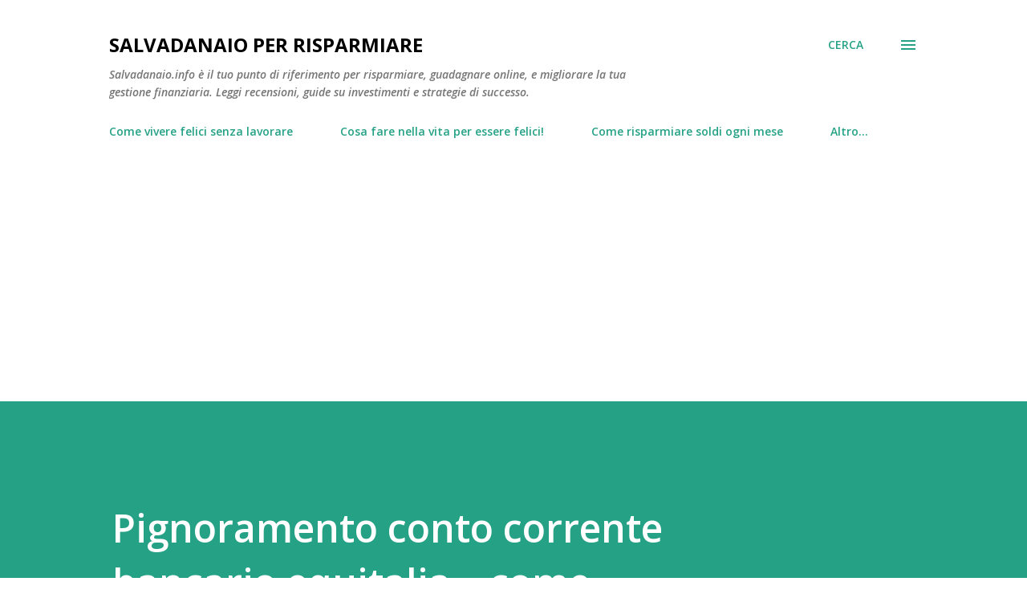

--- FILE ---
content_type: text/html; charset=UTF-8
request_url: https://www.salvadanaio.info/2016/02/pignoramento-conto-corrente-bancario.html
body_size: 33965
content:
<!DOCTYPE html>
<html dir='ltr' lang='it'>
<head>
<meta content='width=device-width, initial-scale=1' name='viewport'/>
<title>Pignoramento conto corrente bancario equitalia &#8211; come proteggersi</title>
<meta content='text/html; charset=UTF-8' http-equiv='Content-Type'/>
<!-- Chrome, Firefox OS and Opera -->
<meta content='#ffffff' name='theme-color'/>
<!-- Windows Phone -->
<meta content='#ffffff' name='msapplication-navbutton-color'/>
<meta content='blogger' name='generator'/>
<link href='https://www.salvadanaio.info/favicon.ico' rel='icon' type='image/x-icon'/>
<link href='https://www.salvadanaio.info/2016/02/pignoramento-conto-corrente-bancario.html' rel='canonical'/>
<link rel="alternate" type="application/atom+xml" title="Salvadanaio per risparmiare - Atom" href="https://www.salvadanaio.info/feeds/posts/default" />
<link rel="alternate" type="application/rss+xml" title="Salvadanaio per risparmiare - RSS" href="https://www.salvadanaio.info/feeds/posts/default?alt=rss" />
<link rel="service.post" type="application/atom+xml" title="Salvadanaio per risparmiare - Atom" href="https://www.blogger.com/feeds/8363987582218575371/posts/default" />

<link rel="alternate" type="application/atom+xml" title="Salvadanaio per risparmiare - Atom" href="https://www.salvadanaio.info/feeds/1078686768291319710/comments/default" />
<!--Can't find substitution for tag [blog.ieCssRetrofitLinks]-->
<link href='https://blogger.googleusercontent.com/img/b/R29vZ2xl/AVvXsEj8IJVfGWm2Pz-C55yHPXSMdqucAYVAcqKpeClg7M_uAIF9hM3OFGGPqsvnxrFzsEIvFa9odhrHA2TQ7fU0PxaoeEngt6nq5Go2eiZOlvihUjaCJ9EpSInj6EwaLEcOkguWPAX0qF7JJmw/s640/conto+corrente+pignorato+da+equitalia+cosa+fare.png' rel='image_src'/>
<meta content='Blocco del conto e pignoramento conto corrente bancario equitalia, cosa fare? Pignorati i beni dal Fisco invia una contestazione al Giudice.' name='description'/>
<meta content='https://www.salvadanaio.info/2016/02/pignoramento-conto-corrente-bancario.html' property='og:url'/>
<meta content='Pignoramento conto corrente bancario equitalia – come proteggersi' property='og:title'/>
<meta content='Blocco del conto e pignoramento conto corrente bancario equitalia, cosa fare? Pignorati i beni dal Fisco invia una contestazione al Giudice.' property='og:description'/>
<meta content='https://blogger.googleusercontent.com/img/b/R29vZ2xl/AVvXsEj8IJVfGWm2Pz-C55yHPXSMdqucAYVAcqKpeClg7M_uAIF9hM3OFGGPqsvnxrFzsEIvFa9odhrHA2TQ7fU0PxaoeEngt6nq5Go2eiZOlvihUjaCJ9EpSInj6EwaLEcOkguWPAX0qF7JJmw/w1200-h630-p-k-no-nu/conto+corrente+pignorato+da+equitalia+cosa+fare.png' property='og:image'/>
<style type='text/css'>@font-face{font-family:'Lora';font-style:normal;font-weight:400;font-display:swap;src:url(//fonts.gstatic.com/s/lora/v37/0QI6MX1D_JOuGQbT0gvTJPa787weuxJMkq18ndeYxZ2JTg.woff2)format('woff2');unicode-range:U+0460-052F,U+1C80-1C8A,U+20B4,U+2DE0-2DFF,U+A640-A69F,U+FE2E-FE2F;}@font-face{font-family:'Lora';font-style:normal;font-weight:400;font-display:swap;src:url(//fonts.gstatic.com/s/lora/v37/0QI6MX1D_JOuGQbT0gvTJPa787weuxJFkq18ndeYxZ2JTg.woff2)format('woff2');unicode-range:U+0301,U+0400-045F,U+0490-0491,U+04B0-04B1,U+2116;}@font-face{font-family:'Lora';font-style:normal;font-weight:400;font-display:swap;src:url(//fonts.gstatic.com/s/lora/v37/0QI6MX1D_JOuGQbT0gvTJPa787weuxI9kq18ndeYxZ2JTg.woff2)format('woff2');unicode-range:U+0302-0303,U+0305,U+0307-0308,U+0310,U+0312,U+0315,U+031A,U+0326-0327,U+032C,U+032F-0330,U+0332-0333,U+0338,U+033A,U+0346,U+034D,U+0391-03A1,U+03A3-03A9,U+03B1-03C9,U+03D1,U+03D5-03D6,U+03F0-03F1,U+03F4-03F5,U+2016-2017,U+2034-2038,U+203C,U+2040,U+2043,U+2047,U+2050,U+2057,U+205F,U+2070-2071,U+2074-208E,U+2090-209C,U+20D0-20DC,U+20E1,U+20E5-20EF,U+2100-2112,U+2114-2115,U+2117-2121,U+2123-214F,U+2190,U+2192,U+2194-21AE,U+21B0-21E5,U+21F1-21F2,U+21F4-2211,U+2213-2214,U+2216-22FF,U+2308-230B,U+2310,U+2319,U+231C-2321,U+2336-237A,U+237C,U+2395,U+239B-23B7,U+23D0,U+23DC-23E1,U+2474-2475,U+25AF,U+25B3,U+25B7,U+25BD,U+25C1,U+25CA,U+25CC,U+25FB,U+266D-266F,U+27C0-27FF,U+2900-2AFF,U+2B0E-2B11,U+2B30-2B4C,U+2BFE,U+3030,U+FF5B,U+FF5D,U+1D400-1D7FF,U+1EE00-1EEFF;}@font-face{font-family:'Lora';font-style:normal;font-weight:400;font-display:swap;src:url(//fonts.gstatic.com/s/lora/v37/0QI6MX1D_JOuGQbT0gvTJPa787weuxIvkq18ndeYxZ2JTg.woff2)format('woff2');unicode-range:U+0001-000C,U+000E-001F,U+007F-009F,U+20DD-20E0,U+20E2-20E4,U+2150-218F,U+2190,U+2192,U+2194-2199,U+21AF,U+21E6-21F0,U+21F3,U+2218-2219,U+2299,U+22C4-22C6,U+2300-243F,U+2440-244A,U+2460-24FF,U+25A0-27BF,U+2800-28FF,U+2921-2922,U+2981,U+29BF,U+29EB,U+2B00-2BFF,U+4DC0-4DFF,U+FFF9-FFFB,U+10140-1018E,U+10190-1019C,U+101A0,U+101D0-101FD,U+102E0-102FB,U+10E60-10E7E,U+1D2C0-1D2D3,U+1D2E0-1D37F,U+1F000-1F0FF,U+1F100-1F1AD,U+1F1E6-1F1FF,U+1F30D-1F30F,U+1F315,U+1F31C,U+1F31E,U+1F320-1F32C,U+1F336,U+1F378,U+1F37D,U+1F382,U+1F393-1F39F,U+1F3A7-1F3A8,U+1F3AC-1F3AF,U+1F3C2,U+1F3C4-1F3C6,U+1F3CA-1F3CE,U+1F3D4-1F3E0,U+1F3ED,U+1F3F1-1F3F3,U+1F3F5-1F3F7,U+1F408,U+1F415,U+1F41F,U+1F426,U+1F43F,U+1F441-1F442,U+1F444,U+1F446-1F449,U+1F44C-1F44E,U+1F453,U+1F46A,U+1F47D,U+1F4A3,U+1F4B0,U+1F4B3,U+1F4B9,U+1F4BB,U+1F4BF,U+1F4C8-1F4CB,U+1F4D6,U+1F4DA,U+1F4DF,U+1F4E3-1F4E6,U+1F4EA-1F4ED,U+1F4F7,U+1F4F9-1F4FB,U+1F4FD-1F4FE,U+1F503,U+1F507-1F50B,U+1F50D,U+1F512-1F513,U+1F53E-1F54A,U+1F54F-1F5FA,U+1F610,U+1F650-1F67F,U+1F687,U+1F68D,U+1F691,U+1F694,U+1F698,U+1F6AD,U+1F6B2,U+1F6B9-1F6BA,U+1F6BC,U+1F6C6-1F6CF,U+1F6D3-1F6D7,U+1F6E0-1F6EA,U+1F6F0-1F6F3,U+1F6F7-1F6FC,U+1F700-1F7FF,U+1F800-1F80B,U+1F810-1F847,U+1F850-1F859,U+1F860-1F887,U+1F890-1F8AD,U+1F8B0-1F8BB,U+1F8C0-1F8C1,U+1F900-1F90B,U+1F93B,U+1F946,U+1F984,U+1F996,U+1F9E9,U+1FA00-1FA6F,U+1FA70-1FA7C,U+1FA80-1FA89,U+1FA8F-1FAC6,U+1FACE-1FADC,U+1FADF-1FAE9,U+1FAF0-1FAF8,U+1FB00-1FBFF;}@font-face{font-family:'Lora';font-style:normal;font-weight:400;font-display:swap;src:url(//fonts.gstatic.com/s/lora/v37/0QI6MX1D_JOuGQbT0gvTJPa787weuxJOkq18ndeYxZ2JTg.woff2)format('woff2');unicode-range:U+0102-0103,U+0110-0111,U+0128-0129,U+0168-0169,U+01A0-01A1,U+01AF-01B0,U+0300-0301,U+0303-0304,U+0308-0309,U+0323,U+0329,U+1EA0-1EF9,U+20AB;}@font-face{font-family:'Lora';font-style:normal;font-weight:400;font-display:swap;src:url(//fonts.gstatic.com/s/lora/v37/0QI6MX1D_JOuGQbT0gvTJPa787weuxJPkq18ndeYxZ2JTg.woff2)format('woff2');unicode-range:U+0100-02BA,U+02BD-02C5,U+02C7-02CC,U+02CE-02D7,U+02DD-02FF,U+0304,U+0308,U+0329,U+1D00-1DBF,U+1E00-1E9F,U+1EF2-1EFF,U+2020,U+20A0-20AB,U+20AD-20C0,U+2113,U+2C60-2C7F,U+A720-A7FF;}@font-face{font-family:'Lora';font-style:normal;font-weight:400;font-display:swap;src:url(//fonts.gstatic.com/s/lora/v37/0QI6MX1D_JOuGQbT0gvTJPa787weuxJBkq18ndeYxZ0.woff2)format('woff2');unicode-range:U+0000-00FF,U+0131,U+0152-0153,U+02BB-02BC,U+02C6,U+02DA,U+02DC,U+0304,U+0308,U+0329,U+2000-206F,U+20AC,U+2122,U+2191,U+2193,U+2212,U+2215,U+FEFF,U+FFFD;}@font-face{font-family:'Open Sans';font-style:italic;font-weight:600;font-stretch:100%;font-display:swap;src:url(//fonts.gstatic.com/s/opensans/v44/memQYaGs126MiZpBA-UFUIcVXSCEkx2cmqvXlWq8tWZ0Pw86hd0RkxhjWV0ewIMUdjFXmSU_.woff2)format('woff2');unicode-range:U+0460-052F,U+1C80-1C8A,U+20B4,U+2DE0-2DFF,U+A640-A69F,U+FE2E-FE2F;}@font-face{font-family:'Open Sans';font-style:italic;font-weight:600;font-stretch:100%;font-display:swap;src:url(//fonts.gstatic.com/s/opensans/v44/memQYaGs126MiZpBA-UFUIcVXSCEkx2cmqvXlWq8tWZ0Pw86hd0RkxhjWVQewIMUdjFXmSU_.woff2)format('woff2');unicode-range:U+0301,U+0400-045F,U+0490-0491,U+04B0-04B1,U+2116;}@font-face{font-family:'Open Sans';font-style:italic;font-weight:600;font-stretch:100%;font-display:swap;src:url(//fonts.gstatic.com/s/opensans/v44/memQYaGs126MiZpBA-UFUIcVXSCEkx2cmqvXlWq8tWZ0Pw86hd0RkxhjWVwewIMUdjFXmSU_.woff2)format('woff2');unicode-range:U+1F00-1FFF;}@font-face{font-family:'Open Sans';font-style:italic;font-weight:600;font-stretch:100%;font-display:swap;src:url(//fonts.gstatic.com/s/opensans/v44/memQYaGs126MiZpBA-UFUIcVXSCEkx2cmqvXlWq8tWZ0Pw86hd0RkxhjWVMewIMUdjFXmSU_.woff2)format('woff2');unicode-range:U+0370-0377,U+037A-037F,U+0384-038A,U+038C,U+038E-03A1,U+03A3-03FF;}@font-face{font-family:'Open Sans';font-style:italic;font-weight:600;font-stretch:100%;font-display:swap;src:url(//fonts.gstatic.com/s/opensans/v44/memQYaGs126MiZpBA-UFUIcVXSCEkx2cmqvXlWq8tWZ0Pw86hd0RkxhjWVIewIMUdjFXmSU_.woff2)format('woff2');unicode-range:U+0307-0308,U+0590-05FF,U+200C-2010,U+20AA,U+25CC,U+FB1D-FB4F;}@font-face{font-family:'Open Sans';font-style:italic;font-weight:600;font-stretch:100%;font-display:swap;src:url(//fonts.gstatic.com/s/opensans/v44/memQYaGs126MiZpBA-UFUIcVXSCEkx2cmqvXlWq8tWZ0Pw86hd0RkxhjWSwewIMUdjFXmSU_.woff2)format('woff2');unicode-range:U+0302-0303,U+0305,U+0307-0308,U+0310,U+0312,U+0315,U+031A,U+0326-0327,U+032C,U+032F-0330,U+0332-0333,U+0338,U+033A,U+0346,U+034D,U+0391-03A1,U+03A3-03A9,U+03B1-03C9,U+03D1,U+03D5-03D6,U+03F0-03F1,U+03F4-03F5,U+2016-2017,U+2034-2038,U+203C,U+2040,U+2043,U+2047,U+2050,U+2057,U+205F,U+2070-2071,U+2074-208E,U+2090-209C,U+20D0-20DC,U+20E1,U+20E5-20EF,U+2100-2112,U+2114-2115,U+2117-2121,U+2123-214F,U+2190,U+2192,U+2194-21AE,U+21B0-21E5,U+21F1-21F2,U+21F4-2211,U+2213-2214,U+2216-22FF,U+2308-230B,U+2310,U+2319,U+231C-2321,U+2336-237A,U+237C,U+2395,U+239B-23B7,U+23D0,U+23DC-23E1,U+2474-2475,U+25AF,U+25B3,U+25B7,U+25BD,U+25C1,U+25CA,U+25CC,U+25FB,U+266D-266F,U+27C0-27FF,U+2900-2AFF,U+2B0E-2B11,U+2B30-2B4C,U+2BFE,U+3030,U+FF5B,U+FF5D,U+1D400-1D7FF,U+1EE00-1EEFF;}@font-face{font-family:'Open Sans';font-style:italic;font-weight:600;font-stretch:100%;font-display:swap;src:url(//fonts.gstatic.com/s/opensans/v44/memQYaGs126MiZpBA-UFUIcVXSCEkx2cmqvXlWq8tWZ0Pw86hd0RkxhjWT4ewIMUdjFXmSU_.woff2)format('woff2');unicode-range:U+0001-000C,U+000E-001F,U+007F-009F,U+20DD-20E0,U+20E2-20E4,U+2150-218F,U+2190,U+2192,U+2194-2199,U+21AF,U+21E6-21F0,U+21F3,U+2218-2219,U+2299,U+22C4-22C6,U+2300-243F,U+2440-244A,U+2460-24FF,U+25A0-27BF,U+2800-28FF,U+2921-2922,U+2981,U+29BF,U+29EB,U+2B00-2BFF,U+4DC0-4DFF,U+FFF9-FFFB,U+10140-1018E,U+10190-1019C,U+101A0,U+101D0-101FD,U+102E0-102FB,U+10E60-10E7E,U+1D2C0-1D2D3,U+1D2E0-1D37F,U+1F000-1F0FF,U+1F100-1F1AD,U+1F1E6-1F1FF,U+1F30D-1F30F,U+1F315,U+1F31C,U+1F31E,U+1F320-1F32C,U+1F336,U+1F378,U+1F37D,U+1F382,U+1F393-1F39F,U+1F3A7-1F3A8,U+1F3AC-1F3AF,U+1F3C2,U+1F3C4-1F3C6,U+1F3CA-1F3CE,U+1F3D4-1F3E0,U+1F3ED,U+1F3F1-1F3F3,U+1F3F5-1F3F7,U+1F408,U+1F415,U+1F41F,U+1F426,U+1F43F,U+1F441-1F442,U+1F444,U+1F446-1F449,U+1F44C-1F44E,U+1F453,U+1F46A,U+1F47D,U+1F4A3,U+1F4B0,U+1F4B3,U+1F4B9,U+1F4BB,U+1F4BF,U+1F4C8-1F4CB,U+1F4D6,U+1F4DA,U+1F4DF,U+1F4E3-1F4E6,U+1F4EA-1F4ED,U+1F4F7,U+1F4F9-1F4FB,U+1F4FD-1F4FE,U+1F503,U+1F507-1F50B,U+1F50D,U+1F512-1F513,U+1F53E-1F54A,U+1F54F-1F5FA,U+1F610,U+1F650-1F67F,U+1F687,U+1F68D,U+1F691,U+1F694,U+1F698,U+1F6AD,U+1F6B2,U+1F6B9-1F6BA,U+1F6BC,U+1F6C6-1F6CF,U+1F6D3-1F6D7,U+1F6E0-1F6EA,U+1F6F0-1F6F3,U+1F6F7-1F6FC,U+1F700-1F7FF,U+1F800-1F80B,U+1F810-1F847,U+1F850-1F859,U+1F860-1F887,U+1F890-1F8AD,U+1F8B0-1F8BB,U+1F8C0-1F8C1,U+1F900-1F90B,U+1F93B,U+1F946,U+1F984,U+1F996,U+1F9E9,U+1FA00-1FA6F,U+1FA70-1FA7C,U+1FA80-1FA89,U+1FA8F-1FAC6,U+1FACE-1FADC,U+1FADF-1FAE9,U+1FAF0-1FAF8,U+1FB00-1FBFF;}@font-face{font-family:'Open Sans';font-style:italic;font-weight:600;font-stretch:100%;font-display:swap;src:url(//fonts.gstatic.com/s/opensans/v44/memQYaGs126MiZpBA-UFUIcVXSCEkx2cmqvXlWq8tWZ0Pw86hd0RkxhjWV8ewIMUdjFXmSU_.woff2)format('woff2');unicode-range:U+0102-0103,U+0110-0111,U+0128-0129,U+0168-0169,U+01A0-01A1,U+01AF-01B0,U+0300-0301,U+0303-0304,U+0308-0309,U+0323,U+0329,U+1EA0-1EF9,U+20AB;}@font-face{font-family:'Open Sans';font-style:italic;font-weight:600;font-stretch:100%;font-display:swap;src:url(//fonts.gstatic.com/s/opensans/v44/memQYaGs126MiZpBA-UFUIcVXSCEkx2cmqvXlWq8tWZ0Pw86hd0RkxhjWV4ewIMUdjFXmSU_.woff2)format('woff2');unicode-range:U+0100-02BA,U+02BD-02C5,U+02C7-02CC,U+02CE-02D7,U+02DD-02FF,U+0304,U+0308,U+0329,U+1D00-1DBF,U+1E00-1E9F,U+1EF2-1EFF,U+2020,U+20A0-20AB,U+20AD-20C0,U+2113,U+2C60-2C7F,U+A720-A7FF;}@font-face{font-family:'Open Sans';font-style:italic;font-weight:600;font-stretch:100%;font-display:swap;src:url(//fonts.gstatic.com/s/opensans/v44/memQYaGs126MiZpBA-UFUIcVXSCEkx2cmqvXlWq8tWZ0Pw86hd0RkxhjWVAewIMUdjFXmQ.woff2)format('woff2');unicode-range:U+0000-00FF,U+0131,U+0152-0153,U+02BB-02BC,U+02C6,U+02DA,U+02DC,U+0304,U+0308,U+0329,U+2000-206F,U+20AC,U+2122,U+2191,U+2193,U+2212,U+2215,U+FEFF,U+FFFD;}@font-face{font-family:'Open Sans';font-style:normal;font-weight:400;font-stretch:100%;font-display:swap;src:url(//fonts.gstatic.com/s/opensans/v44/memvYaGs126MiZpBA-UvWbX2vVnXBbObj2OVTSKmu0SC55K5gw.woff2)format('woff2');unicode-range:U+0460-052F,U+1C80-1C8A,U+20B4,U+2DE0-2DFF,U+A640-A69F,U+FE2E-FE2F;}@font-face{font-family:'Open Sans';font-style:normal;font-weight:400;font-stretch:100%;font-display:swap;src:url(//fonts.gstatic.com/s/opensans/v44/memvYaGs126MiZpBA-UvWbX2vVnXBbObj2OVTSumu0SC55K5gw.woff2)format('woff2');unicode-range:U+0301,U+0400-045F,U+0490-0491,U+04B0-04B1,U+2116;}@font-face{font-family:'Open Sans';font-style:normal;font-weight:400;font-stretch:100%;font-display:swap;src:url(//fonts.gstatic.com/s/opensans/v44/memvYaGs126MiZpBA-UvWbX2vVnXBbObj2OVTSOmu0SC55K5gw.woff2)format('woff2');unicode-range:U+1F00-1FFF;}@font-face{font-family:'Open Sans';font-style:normal;font-weight:400;font-stretch:100%;font-display:swap;src:url(//fonts.gstatic.com/s/opensans/v44/memvYaGs126MiZpBA-UvWbX2vVnXBbObj2OVTSymu0SC55K5gw.woff2)format('woff2');unicode-range:U+0370-0377,U+037A-037F,U+0384-038A,U+038C,U+038E-03A1,U+03A3-03FF;}@font-face{font-family:'Open Sans';font-style:normal;font-weight:400;font-stretch:100%;font-display:swap;src:url(//fonts.gstatic.com/s/opensans/v44/memvYaGs126MiZpBA-UvWbX2vVnXBbObj2OVTS2mu0SC55K5gw.woff2)format('woff2');unicode-range:U+0307-0308,U+0590-05FF,U+200C-2010,U+20AA,U+25CC,U+FB1D-FB4F;}@font-face{font-family:'Open Sans';font-style:normal;font-weight:400;font-stretch:100%;font-display:swap;src:url(//fonts.gstatic.com/s/opensans/v44/memvYaGs126MiZpBA-UvWbX2vVnXBbObj2OVTVOmu0SC55K5gw.woff2)format('woff2');unicode-range:U+0302-0303,U+0305,U+0307-0308,U+0310,U+0312,U+0315,U+031A,U+0326-0327,U+032C,U+032F-0330,U+0332-0333,U+0338,U+033A,U+0346,U+034D,U+0391-03A1,U+03A3-03A9,U+03B1-03C9,U+03D1,U+03D5-03D6,U+03F0-03F1,U+03F4-03F5,U+2016-2017,U+2034-2038,U+203C,U+2040,U+2043,U+2047,U+2050,U+2057,U+205F,U+2070-2071,U+2074-208E,U+2090-209C,U+20D0-20DC,U+20E1,U+20E5-20EF,U+2100-2112,U+2114-2115,U+2117-2121,U+2123-214F,U+2190,U+2192,U+2194-21AE,U+21B0-21E5,U+21F1-21F2,U+21F4-2211,U+2213-2214,U+2216-22FF,U+2308-230B,U+2310,U+2319,U+231C-2321,U+2336-237A,U+237C,U+2395,U+239B-23B7,U+23D0,U+23DC-23E1,U+2474-2475,U+25AF,U+25B3,U+25B7,U+25BD,U+25C1,U+25CA,U+25CC,U+25FB,U+266D-266F,U+27C0-27FF,U+2900-2AFF,U+2B0E-2B11,U+2B30-2B4C,U+2BFE,U+3030,U+FF5B,U+FF5D,U+1D400-1D7FF,U+1EE00-1EEFF;}@font-face{font-family:'Open Sans';font-style:normal;font-weight:400;font-stretch:100%;font-display:swap;src:url(//fonts.gstatic.com/s/opensans/v44/memvYaGs126MiZpBA-UvWbX2vVnXBbObj2OVTUGmu0SC55K5gw.woff2)format('woff2');unicode-range:U+0001-000C,U+000E-001F,U+007F-009F,U+20DD-20E0,U+20E2-20E4,U+2150-218F,U+2190,U+2192,U+2194-2199,U+21AF,U+21E6-21F0,U+21F3,U+2218-2219,U+2299,U+22C4-22C6,U+2300-243F,U+2440-244A,U+2460-24FF,U+25A0-27BF,U+2800-28FF,U+2921-2922,U+2981,U+29BF,U+29EB,U+2B00-2BFF,U+4DC0-4DFF,U+FFF9-FFFB,U+10140-1018E,U+10190-1019C,U+101A0,U+101D0-101FD,U+102E0-102FB,U+10E60-10E7E,U+1D2C0-1D2D3,U+1D2E0-1D37F,U+1F000-1F0FF,U+1F100-1F1AD,U+1F1E6-1F1FF,U+1F30D-1F30F,U+1F315,U+1F31C,U+1F31E,U+1F320-1F32C,U+1F336,U+1F378,U+1F37D,U+1F382,U+1F393-1F39F,U+1F3A7-1F3A8,U+1F3AC-1F3AF,U+1F3C2,U+1F3C4-1F3C6,U+1F3CA-1F3CE,U+1F3D4-1F3E0,U+1F3ED,U+1F3F1-1F3F3,U+1F3F5-1F3F7,U+1F408,U+1F415,U+1F41F,U+1F426,U+1F43F,U+1F441-1F442,U+1F444,U+1F446-1F449,U+1F44C-1F44E,U+1F453,U+1F46A,U+1F47D,U+1F4A3,U+1F4B0,U+1F4B3,U+1F4B9,U+1F4BB,U+1F4BF,U+1F4C8-1F4CB,U+1F4D6,U+1F4DA,U+1F4DF,U+1F4E3-1F4E6,U+1F4EA-1F4ED,U+1F4F7,U+1F4F9-1F4FB,U+1F4FD-1F4FE,U+1F503,U+1F507-1F50B,U+1F50D,U+1F512-1F513,U+1F53E-1F54A,U+1F54F-1F5FA,U+1F610,U+1F650-1F67F,U+1F687,U+1F68D,U+1F691,U+1F694,U+1F698,U+1F6AD,U+1F6B2,U+1F6B9-1F6BA,U+1F6BC,U+1F6C6-1F6CF,U+1F6D3-1F6D7,U+1F6E0-1F6EA,U+1F6F0-1F6F3,U+1F6F7-1F6FC,U+1F700-1F7FF,U+1F800-1F80B,U+1F810-1F847,U+1F850-1F859,U+1F860-1F887,U+1F890-1F8AD,U+1F8B0-1F8BB,U+1F8C0-1F8C1,U+1F900-1F90B,U+1F93B,U+1F946,U+1F984,U+1F996,U+1F9E9,U+1FA00-1FA6F,U+1FA70-1FA7C,U+1FA80-1FA89,U+1FA8F-1FAC6,U+1FACE-1FADC,U+1FADF-1FAE9,U+1FAF0-1FAF8,U+1FB00-1FBFF;}@font-face{font-family:'Open Sans';font-style:normal;font-weight:400;font-stretch:100%;font-display:swap;src:url(//fonts.gstatic.com/s/opensans/v44/memvYaGs126MiZpBA-UvWbX2vVnXBbObj2OVTSCmu0SC55K5gw.woff2)format('woff2');unicode-range:U+0102-0103,U+0110-0111,U+0128-0129,U+0168-0169,U+01A0-01A1,U+01AF-01B0,U+0300-0301,U+0303-0304,U+0308-0309,U+0323,U+0329,U+1EA0-1EF9,U+20AB;}@font-face{font-family:'Open Sans';font-style:normal;font-weight:400;font-stretch:100%;font-display:swap;src:url(//fonts.gstatic.com/s/opensans/v44/memvYaGs126MiZpBA-UvWbX2vVnXBbObj2OVTSGmu0SC55K5gw.woff2)format('woff2');unicode-range:U+0100-02BA,U+02BD-02C5,U+02C7-02CC,U+02CE-02D7,U+02DD-02FF,U+0304,U+0308,U+0329,U+1D00-1DBF,U+1E00-1E9F,U+1EF2-1EFF,U+2020,U+20A0-20AB,U+20AD-20C0,U+2113,U+2C60-2C7F,U+A720-A7FF;}@font-face{font-family:'Open Sans';font-style:normal;font-weight:400;font-stretch:100%;font-display:swap;src:url(//fonts.gstatic.com/s/opensans/v44/memvYaGs126MiZpBA-UvWbX2vVnXBbObj2OVTS-mu0SC55I.woff2)format('woff2');unicode-range:U+0000-00FF,U+0131,U+0152-0153,U+02BB-02BC,U+02C6,U+02DA,U+02DC,U+0304,U+0308,U+0329,U+2000-206F,U+20AC,U+2122,U+2191,U+2193,U+2212,U+2215,U+FEFF,U+FFFD;}@font-face{font-family:'Open Sans';font-style:normal;font-weight:600;font-stretch:100%;font-display:swap;src:url(//fonts.gstatic.com/s/opensans/v44/memvYaGs126MiZpBA-UvWbX2vVnXBbObj2OVTSKmu0SC55K5gw.woff2)format('woff2');unicode-range:U+0460-052F,U+1C80-1C8A,U+20B4,U+2DE0-2DFF,U+A640-A69F,U+FE2E-FE2F;}@font-face{font-family:'Open Sans';font-style:normal;font-weight:600;font-stretch:100%;font-display:swap;src:url(//fonts.gstatic.com/s/opensans/v44/memvYaGs126MiZpBA-UvWbX2vVnXBbObj2OVTSumu0SC55K5gw.woff2)format('woff2');unicode-range:U+0301,U+0400-045F,U+0490-0491,U+04B0-04B1,U+2116;}@font-face{font-family:'Open Sans';font-style:normal;font-weight:600;font-stretch:100%;font-display:swap;src:url(//fonts.gstatic.com/s/opensans/v44/memvYaGs126MiZpBA-UvWbX2vVnXBbObj2OVTSOmu0SC55K5gw.woff2)format('woff2');unicode-range:U+1F00-1FFF;}@font-face{font-family:'Open Sans';font-style:normal;font-weight:600;font-stretch:100%;font-display:swap;src:url(//fonts.gstatic.com/s/opensans/v44/memvYaGs126MiZpBA-UvWbX2vVnXBbObj2OVTSymu0SC55K5gw.woff2)format('woff2');unicode-range:U+0370-0377,U+037A-037F,U+0384-038A,U+038C,U+038E-03A1,U+03A3-03FF;}@font-face{font-family:'Open Sans';font-style:normal;font-weight:600;font-stretch:100%;font-display:swap;src:url(//fonts.gstatic.com/s/opensans/v44/memvYaGs126MiZpBA-UvWbX2vVnXBbObj2OVTS2mu0SC55K5gw.woff2)format('woff2');unicode-range:U+0307-0308,U+0590-05FF,U+200C-2010,U+20AA,U+25CC,U+FB1D-FB4F;}@font-face{font-family:'Open Sans';font-style:normal;font-weight:600;font-stretch:100%;font-display:swap;src:url(//fonts.gstatic.com/s/opensans/v44/memvYaGs126MiZpBA-UvWbX2vVnXBbObj2OVTVOmu0SC55K5gw.woff2)format('woff2');unicode-range:U+0302-0303,U+0305,U+0307-0308,U+0310,U+0312,U+0315,U+031A,U+0326-0327,U+032C,U+032F-0330,U+0332-0333,U+0338,U+033A,U+0346,U+034D,U+0391-03A1,U+03A3-03A9,U+03B1-03C9,U+03D1,U+03D5-03D6,U+03F0-03F1,U+03F4-03F5,U+2016-2017,U+2034-2038,U+203C,U+2040,U+2043,U+2047,U+2050,U+2057,U+205F,U+2070-2071,U+2074-208E,U+2090-209C,U+20D0-20DC,U+20E1,U+20E5-20EF,U+2100-2112,U+2114-2115,U+2117-2121,U+2123-214F,U+2190,U+2192,U+2194-21AE,U+21B0-21E5,U+21F1-21F2,U+21F4-2211,U+2213-2214,U+2216-22FF,U+2308-230B,U+2310,U+2319,U+231C-2321,U+2336-237A,U+237C,U+2395,U+239B-23B7,U+23D0,U+23DC-23E1,U+2474-2475,U+25AF,U+25B3,U+25B7,U+25BD,U+25C1,U+25CA,U+25CC,U+25FB,U+266D-266F,U+27C0-27FF,U+2900-2AFF,U+2B0E-2B11,U+2B30-2B4C,U+2BFE,U+3030,U+FF5B,U+FF5D,U+1D400-1D7FF,U+1EE00-1EEFF;}@font-face{font-family:'Open Sans';font-style:normal;font-weight:600;font-stretch:100%;font-display:swap;src:url(//fonts.gstatic.com/s/opensans/v44/memvYaGs126MiZpBA-UvWbX2vVnXBbObj2OVTUGmu0SC55K5gw.woff2)format('woff2');unicode-range:U+0001-000C,U+000E-001F,U+007F-009F,U+20DD-20E0,U+20E2-20E4,U+2150-218F,U+2190,U+2192,U+2194-2199,U+21AF,U+21E6-21F0,U+21F3,U+2218-2219,U+2299,U+22C4-22C6,U+2300-243F,U+2440-244A,U+2460-24FF,U+25A0-27BF,U+2800-28FF,U+2921-2922,U+2981,U+29BF,U+29EB,U+2B00-2BFF,U+4DC0-4DFF,U+FFF9-FFFB,U+10140-1018E,U+10190-1019C,U+101A0,U+101D0-101FD,U+102E0-102FB,U+10E60-10E7E,U+1D2C0-1D2D3,U+1D2E0-1D37F,U+1F000-1F0FF,U+1F100-1F1AD,U+1F1E6-1F1FF,U+1F30D-1F30F,U+1F315,U+1F31C,U+1F31E,U+1F320-1F32C,U+1F336,U+1F378,U+1F37D,U+1F382,U+1F393-1F39F,U+1F3A7-1F3A8,U+1F3AC-1F3AF,U+1F3C2,U+1F3C4-1F3C6,U+1F3CA-1F3CE,U+1F3D4-1F3E0,U+1F3ED,U+1F3F1-1F3F3,U+1F3F5-1F3F7,U+1F408,U+1F415,U+1F41F,U+1F426,U+1F43F,U+1F441-1F442,U+1F444,U+1F446-1F449,U+1F44C-1F44E,U+1F453,U+1F46A,U+1F47D,U+1F4A3,U+1F4B0,U+1F4B3,U+1F4B9,U+1F4BB,U+1F4BF,U+1F4C8-1F4CB,U+1F4D6,U+1F4DA,U+1F4DF,U+1F4E3-1F4E6,U+1F4EA-1F4ED,U+1F4F7,U+1F4F9-1F4FB,U+1F4FD-1F4FE,U+1F503,U+1F507-1F50B,U+1F50D,U+1F512-1F513,U+1F53E-1F54A,U+1F54F-1F5FA,U+1F610,U+1F650-1F67F,U+1F687,U+1F68D,U+1F691,U+1F694,U+1F698,U+1F6AD,U+1F6B2,U+1F6B9-1F6BA,U+1F6BC,U+1F6C6-1F6CF,U+1F6D3-1F6D7,U+1F6E0-1F6EA,U+1F6F0-1F6F3,U+1F6F7-1F6FC,U+1F700-1F7FF,U+1F800-1F80B,U+1F810-1F847,U+1F850-1F859,U+1F860-1F887,U+1F890-1F8AD,U+1F8B0-1F8BB,U+1F8C0-1F8C1,U+1F900-1F90B,U+1F93B,U+1F946,U+1F984,U+1F996,U+1F9E9,U+1FA00-1FA6F,U+1FA70-1FA7C,U+1FA80-1FA89,U+1FA8F-1FAC6,U+1FACE-1FADC,U+1FADF-1FAE9,U+1FAF0-1FAF8,U+1FB00-1FBFF;}@font-face{font-family:'Open Sans';font-style:normal;font-weight:600;font-stretch:100%;font-display:swap;src:url(//fonts.gstatic.com/s/opensans/v44/memvYaGs126MiZpBA-UvWbX2vVnXBbObj2OVTSCmu0SC55K5gw.woff2)format('woff2');unicode-range:U+0102-0103,U+0110-0111,U+0128-0129,U+0168-0169,U+01A0-01A1,U+01AF-01B0,U+0300-0301,U+0303-0304,U+0308-0309,U+0323,U+0329,U+1EA0-1EF9,U+20AB;}@font-face{font-family:'Open Sans';font-style:normal;font-weight:600;font-stretch:100%;font-display:swap;src:url(//fonts.gstatic.com/s/opensans/v44/memvYaGs126MiZpBA-UvWbX2vVnXBbObj2OVTSGmu0SC55K5gw.woff2)format('woff2');unicode-range:U+0100-02BA,U+02BD-02C5,U+02C7-02CC,U+02CE-02D7,U+02DD-02FF,U+0304,U+0308,U+0329,U+1D00-1DBF,U+1E00-1E9F,U+1EF2-1EFF,U+2020,U+20A0-20AB,U+20AD-20C0,U+2113,U+2C60-2C7F,U+A720-A7FF;}@font-face{font-family:'Open Sans';font-style:normal;font-weight:600;font-stretch:100%;font-display:swap;src:url(//fonts.gstatic.com/s/opensans/v44/memvYaGs126MiZpBA-UvWbX2vVnXBbObj2OVTS-mu0SC55I.woff2)format('woff2');unicode-range:U+0000-00FF,U+0131,U+0152-0153,U+02BB-02BC,U+02C6,U+02DA,U+02DC,U+0304,U+0308,U+0329,U+2000-206F,U+20AC,U+2122,U+2191,U+2193,U+2212,U+2215,U+FEFF,U+FFFD;}@font-face{font-family:'Open Sans';font-style:normal;font-weight:700;font-stretch:100%;font-display:swap;src:url(//fonts.gstatic.com/s/opensans/v44/memvYaGs126MiZpBA-UvWbX2vVnXBbObj2OVTSKmu0SC55K5gw.woff2)format('woff2');unicode-range:U+0460-052F,U+1C80-1C8A,U+20B4,U+2DE0-2DFF,U+A640-A69F,U+FE2E-FE2F;}@font-face{font-family:'Open Sans';font-style:normal;font-weight:700;font-stretch:100%;font-display:swap;src:url(//fonts.gstatic.com/s/opensans/v44/memvYaGs126MiZpBA-UvWbX2vVnXBbObj2OVTSumu0SC55K5gw.woff2)format('woff2');unicode-range:U+0301,U+0400-045F,U+0490-0491,U+04B0-04B1,U+2116;}@font-face{font-family:'Open Sans';font-style:normal;font-weight:700;font-stretch:100%;font-display:swap;src:url(//fonts.gstatic.com/s/opensans/v44/memvYaGs126MiZpBA-UvWbX2vVnXBbObj2OVTSOmu0SC55K5gw.woff2)format('woff2');unicode-range:U+1F00-1FFF;}@font-face{font-family:'Open Sans';font-style:normal;font-weight:700;font-stretch:100%;font-display:swap;src:url(//fonts.gstatic.com/s/opensans/v44/memvYaGs126MiZpBA-UvWbX2vVnXBbObj2OVTSymu0SC55K5gw.woff2)format('woff2');unicode-range:U+0370-0377,U+037A-037F,U+0384-038A,U+038C,U+038E-03A1,U+03A3-03FF;}@font-face{font-family:'Open Sans';font-style:normal;font-weight:700;font-stretch:100%;font-display:swap;src:url(//fonts.gstatic.com/s/opensans/v44/memvYaGs126MiZpBA-UvWbX2vVnXBbObj2OVTS2mu0SC55K5gw.woff2)format('woff2');unicode-range:U+0307-0308,U+0590-05FF,U+200C-2010,U+20AA,U+25CC,U+FB1D-FB4F;}@font-face{font-family:'Open Sans';font-style:normal;font-weight:700;font-stretch:100%;font-display:swap;src:url(//fonts.gstatic.com/s/opensans/v44/memvYaGs126MiZpBA-UvWbX2vVnXBbObj2OVTVOmu0SC55K5gw.woff2)format('woff2');unicode-range:U+0302-0303,U+0305,U+0307-0308,U+0310,U+0312,U+0315,U+031A,U+0326-0327,U+032C,U+032F-0330,U+0332-0333,U+0338,U+033A,U+0346,U+034D,U+0391-03A1,U+03A3-03A9,U+03B1-03C9,U+03D1,U+03D5-03D6,U+03F0-03F1,U+03F4-03F5,U+2016-2017,U+2034-2038,U+203C,U+2040,U+2043,U+2047,U+2050,U+2057,U+205F,U+2070-2071,U+2074-208E,U+2090-209C,U+20D0-20DC,U+20E1,U+20E5-20EF,U+2100-2112,U+2114-2115,U+2117-2121,U+2123-214F,U+2190,U+2192,U+2194-21AE,U+21B0-21E5,U+21F1-21F2,U+21F4-2211,U+2213-2214,U+2216-22FF,U+2308-230B,U+2310,U+2319,U+231C-2321,U+2336-237A,U+237C,U+2395,U+239B-23B7,U+23D0,U+23DC-23E1,U+2474-2475,U+25AF,U+25B3,U+25B7,U+25BD,U+25C1,U+25CA,U+25CC,U+25FB,U+266D-266F,U+27C0-27FF,U+2900-2AFF,U+2B0E-2B11,U+2B30-2B4C,U+2BFE,U+3030,U+FF5B,U+FF5D,U+1D400-1D7FF,U+1EE00-1EEFF;}@font-face{font-family:'Open Sans';font-style:normal;font-weight:700;font-stretch:100%;font-display:swap;src:url(//fonts.gstatic.com/s/opensans/v44/memvYaGs126MiZpBA-UvWbX2vVnXBbObj2OVTUGmu0SC55K5gw.woff2)format('woff2');unicode-range:U+0001-000C,U+000E-001F,U+007F-009F,U+20DD-20E0,U+20E2-20E4,U+2150-218F,U+2190,U+2192,U+2194-2199,U+21AF,U+21E6-21F0,U+21F3,U+2218-2219,U+2299,U+22C4-22C6,U+2300-243F,U+2440-244A,U+2460-24FF,U+25A0-27BF,U+2800-28FF,U+2921-2922,U+2981,U+29BF,U+29EB,U+2B00-2BFF,U+4DC0-4DFF,U+FFF9-FFFB,U+10140-1018E,U+10190-1019C,U+101A0,U+101D0-101FD,U+102E0-102FB,U+10E60-10E7E,U+1D2C0-1D2D3,U+1D2E0-1D37F,U+1F000-1F0FF,U+1F100-1F1AD,U+1F1E6-1F1FF,U+1F30D-1F30F,U+1F315,U+1F31C,U+1F31E,U+1F320-1F32C,U+1F336,U+1F378,U+1F37D,U+1F382,U+1F393-1F39F,U+1F3A7-1F3A8,U+1F3AC-1F3AF,U+1F3C2,U+1F3C4-1F3C6,U+1F3CA-1F3CE,U+1F3D4-1F3E0,U+1F3ED,U+1F3F1-1F3F3,U+1F3F5-1F3F7,U+1F408,U+1F415,U+1F41F,U+1F426,U+1F43F,U+1F441-1F442,U+1F444,U+1F446-1F449,U+1F44C-1F44E,U+1F453,U+1F46A,U+1F47D,U+1F4A3,U+1F4B0,U+1F4B3,U+1F4B9,U+1F4BB,U+1F4BF,U+1F4C8-1F4CB,U+1F4D6,U+1F4DA,U+1F4DF,U+1F4E3-1F4E6,U+1F4EA-1F4ED,U+1F4F7,U+1F4F9-1F4FB,U+1F4FD-1F4FE,U+1F503,U+1F507-1F50B,U+1F50D,U+1F512-1F513,U+1F53E-1F54A,U+1F54F-1F5FA,U+1F610,U+1F650-1F67F,U+1F687,U+1F68D,U+1F691,U+1F694,U+1F698,U+1F6AD,U+1F6B2,U+1F6B9-1F6BA,U+1F6BC,U+1F6C6-1F6CF,U+1F6D3-1F6D7,U+1F6E0-1F6EA,U+1F6F0-1F6F3,U+1F6F7-1F6FC,U+1F700-1F7FF,U+1F800-1F80B,U+1F810-1F847,U+1F850-1F859,U+1F860-1F887,U+1F890-1F8AD,U+1F8B0-1F8BB,U+1F8C0-1F8C1,U+1F900-1F90B,U+1F93B,U+1F946,U+1F984,U+1F996,U+1F9E9,U+1FA00-1FA6F,U+1FA70-1FA7C,U+1FA80-1FA89,U+1FA8F-1FAC6,U+1FACE-1FADC,U+1FADF-1FAE9,U+1FAF0-1FAF8,U+1FB00-1FBFF;}@font-face{font-family:'Open Sans';font-style:normal;font-weight:700;font-stretch:100%;font-display:swap;src:url(//fonts.gstatic.com/s/opensans/v44/memvYaGs126MiZpBA-UvWbX2vVnXBbObj2OVTSCmu0SC55K5gw.woff2)format('woff2');unicode-range:U+0102-0103,U+0110-0111,U+0128-0129,U+0168-0169,U+01A0-01A1,U+01AF-01B0,U+0300-0301,U+0303-0304,U+0308-0309,U+0323,U+0329,U+1EA0-1EF9,U+20AB;}@font-face{font-family:'Open Sans';font-style:normal;font-weight:700;font-stretch:100%;font-display:swap;src:url(//fonts.gstatic.com/s/opensans/v44/memvYaGs126MiZpBA-UvWbX2vVnXBbObj2OVTSGmu0SC55K5gw.woff2)format('woff2');unicode-range:U+0100-02BA,U+02BD-02C5,U+02C7-02CC,U+02CE-02D7,U+02DD-02FF,U+0304,U+0308,U+0329,U+1D00-1DBF,U+1E00-1E9F,U+1EF2-1EFF,U+2020,U+20A0-20AB,U+20AD-20C0,U+2113,U+2C60-2C7F,U+A720-A7FF;}@font-face{font-family:'Open Sans';font-style:normal;font-weight:700;font-stretch:100%;font-display:swap;src:url(//fonts.gstatic.com/s/opensans/v44/memvYaGs126MiZpBA-UvWbX2vVnXBbObj2OVTS-mu0SC55I.woff2)format('woff2');unicode-range:U+0000-00FF,U+0131,U+0152-0153,U+02BB-02BC,U+02C6,U+02DA,U+02DC,U+0304,U+0308,U+0329,U+2000-206F,U+20AC,U+2122,U+2191,U+2193,U+2212,U+2215,U+FEFF,U+FFFD;}</style>
<style id='page-skin-1' type='text/css'><!--
/*! normalize.css v3.0.1 | MIT License | git.io/normalize */html{font-family:sans-serif;-ms-text-size-adjust:100%;-webkit-text-size-adjust:100%}body{margin:0}article,aside,details,figcaption,figure,footer,header,hgroup,main,nav,section,summary{display:block}audio,canvas,progress,video{display:inline-block;vertical-align:baseline}audio:not([controls]){display:none;height:0}[hidden],template{display:none}a{background:transparent}a:active,a:hover{outline:0}abbr[title]{border-bottom:1px dotted}b,strong{font-weight:bold}dfn{font-style:italic}h1{font-size:2em;margin:.67em 0}mark{background:#ff0;color:#000}small{font-size:80%}sub,sup{font-size:75%;line-height:0;position:relative;vertical-align:baseline}sup{top:-0.5em}sub{bottom:-0.25em}img{border:0}svg:not(:root){overflow:hidden}figure{margin:1em 40px}hr{-moz-box-sizing:content-box;box-sizing:content-box;height:0}pre{overflow:auto}code,kbd,pre,samp{font-family:monospace,monospace;font-size:1em}button,input,optgroup,select,textarea{color:inherit;font:inherit;margin:0}button{overflow:visible}button,select{text-transform:none}button,html input[type="button"],input[type="reset"],input[type="submit"]{-webkit-appearance:button;cursor:pointer}button[disabled],html input[disabled]{cursor:default}button::-moz-focus-inner,input::-moz-focus-inner{border:0;padding:0}input{line-height:normal}input[type="checkbox"],input[type="radio"]{box-sizing:border-box;padding:0}input[type="number"]::-webkit-inner-spin-button,input[type="number"]::-webkit-outer-spin-button{height:auto}input[type="search"]{-webkit-appearance:textfield;-moz-box-sizing:content-box;-webkit-box-sizing:content-box;box-sizing:content-box}input[type="search"]::-webkit-search-cancel-button,input[type="search"]::-webkit-search-decoration{-webkit-appearance:none}fieldset{border:1px solid #c0c0c0;margin:0 2px;padding:.35em .625em .75em}legend{border:0;padding:0}textarea{overflow:auto}optgroup{font-weight:bold}table{border-collapse:collapse;border-spacing:0}td,th{padding:0}
body{
overflow-wrap:break-word;
word-break:break-word;
word-wrap:break-word
}
.hidden{
display:none
}
.invisible{
visibility:hidden
}
.container::after,.float-container::after{
clear:both;
content:"";
display:table
}
.clearboth{
clear:both
}
#comments .comment .comment-actions,.subscribe-popup .FollowByEmail .follow-by-email-submit,.widget.Profile .profile-link{
background:0 0;
border:0;
box-shadow:none;
color:#25a186;
cursor:pointer;
font-size:14px;
font-weight:700;
outline:0;
text-decoration:none;
text-transform:uppercase;
width:auto
}
.dim-overlay{
background-color:rgba(0,0,0,.54);
height:100vh;
left:0;
position:fixed;
top:0;
width:100%
}
#sharing-dim-overlay{
background-color:transparent
}
input::-ms-clear{
display:none
}
.blogger-logo,.svg-icon-24.blogger-logo{
fill:#ff9800;
opacity:1
}
.loading-spinner-large{
-webkit-animation:mspin-rotate 1.568s infinite linear;
animation:mspin-rotate 1.568s infinite linear;
height:48px;
overflow:hidden;
position:absolute;
width:48px;
z-index:200
}
.loading-spinner-large>div{
-webkit-animation:mspin-revrot 5332ms infinite steps(4);
animation:mspin-revrot 5332ms infinite steps(4)
}
.loading-spinner-large>div>div{
-webkit-animation:mspin-singlecolor-large-film 1333ms infinite steps(81);
animation:mspin-singlecolor-large-film 1333ms infinite steps(81);
background-size:100%;
height:48px;
width:3888px
}
.mspin-black-large>div>div,.mspin-grey_54-large>div>div{
background-image:url(https://www.blogblog.com/indie/mspin_black_large.svg)
}
.mspin-white-large>div>div{
background-image:url(https://www.blogblog.com/indie/mspin_white_large.svg)
}
.mspin-grey_54-large{
opacity:.54
}
@-webkit-keyframes mspin-singlecolor-large-film{
from{
-webkit-transform:translateX(0);
transform:translateX(0)
}
to{
-webkit-transform:translateX(-3888px);
transform:translateX(-3888px)
}
}
@keyframes mspin-singlecolor-large-film{
from{
-webkit-transform:translateX(0);
transform:translateX(0)
}
to{
-webkit-transform:translateX(-3888px);
transform:translateX(-3888px)
}
}
@-webkit-keyframes mspin-rotate{
from{
-webkit-transform:rotate(0);
transform:rotate(0)
}
to{
-webkit-transform:rotate(360deg);
transform:rotate(360deg)
}
}
@keyframes mspin-rotate{
from{
-webkit-transform:rotate(0);
transform:rotate(0)
}
to{
-webkit-transform:rotate(360deg);
transform:rotate(360deg)
}
}
@-webkit-keyframes mspin-revrot{
from{
-webkit-transform:rotate(0);
transform:rotate(0)
}
to{
-webkit-transform:rotate(-360deg);
transform:rotate(-360deg)
}
}
@keyframes mspin-revrot{
from{
-webkit-transform:rotate(0);
transform:rotate(0)
}
to{
-webkit-transform:rotate(-360deg);
transform:rotate(-360deg)
}
}
.skip-navigation{
background-color:#fff;
box-sizing:border-box;
color:#000;
display:block;
height:0;
left:0;
line-height:50px;
overflow:hidden;
padding-top:0;
position:fixed;
text-align:center;
top:0;
-webkit-transition:box-shadow .3s,height .3s,padding-top .3s;
transition:box-shadow .3s,height .3s,padding-top .3s;
width:100%;
z-index:900
}
.skip-navigation:focus{
box-shadow:0 4px 5px 0 rgba(0,0,0,.14),0 1px 10px 0 rgba(0,0,0,.12),0 2px 4px -1px rgba(0,0,0,.2);
height:50px
}
#main{
outline:0
}
.main-heading{
position:absolute;
clip:rect(1px,1px,1px,1px);
padding:0;
border:0;
height:1px;
width:1px;
overflow:hidden
}
.Attribution{
margin-top:1em;
text-align:center
}
.Attribution .blogger img,.Attribution .blogger svg{
vertical-align:bottom
}
.Attribution .blogger img{
margin-right:.5em
}
.Attribution div{
line-height:24px;
margin-top:.5em
}
.Attribution .copyright,.Attribution .image-attribution{
font-size:.7em;
margin-top:1.5em
}
.BLOG_mobile_video_class{
display:none
}
.bg-photo{
background-attachment:scroll!important
}
body .CSS_LIGHTBOX{
z-index:900
}
.extendable .show-less,.extendable .show-more{
border-color:#25a186;
color:#25a186;
margin-top:8px
}
.extendable .show-less.hidden,.extendable .show-more.hidden{
display:none
}
.inline-ad{
display:none;
max-width:100%;
overflow:hidden
}
.adsbygoogle{
display:block
}
#cookieChoiceInfo{
bottom:0;
top:auto
}
iframe.b-hbp-video{
border:0
}
.post-body img{
max-width:100%
}
.post-body iframe{
max-width:100%
}
.post-body a[imageanchor="1"]{
display:inline-block
}
.byline{
margin-right:1em
}
.byline:last-child{
margin-right:0
}
.link-copied-dialog{
max-width:520px;
outline:0
}
.link-copied-dialog .modal-dialog-buttons{
margin-top:8px
}
.link-copied-dialog .goog-buttonset-default{
background:0 0;
border:0
}
.link-copied-dialog .goog-buttonset-default:focus{
outline:0
}
.paging-control-container{
margin-bottom:16px
}
.paging-control-container .paging-control{
display:inline-block
}
.paging-control-container .comment-range-text::after,.paging-control-container .paging-control{
color:#25a186
}
.paging-control-container .comment-range-text,.paging-control-container .paging-control{
margin-right:8px
}
.paging-control-container .comment-range-text::after,.paging-control-container .paging-control::after{
content:"\b7";
cursor:default;
padding-left:8px;
pointer-events:none
}
.paging-control-container .comment-range-text:last-child::after,.paging-control-container .paging-control:last-child::after{
content:none
}
.byline.reactions iframe{
height:20px
}
.b-notification{
color:#000;
background-color:#fff;
border-bottom:solid 1px #000;
box-sizing:border-box;
padding:16px 32px;
text-align:center
}
.b-notification.visible{
-webkit-transition:margin-top .3s cubic-bezier(.4,0,.2,1);
transition:margin-top .3s cubic-bezier(.4,0,.2,1)
}
.b-notification.invisible{
position:absolute
}
.b-notification-close{
position:absolute;
right:8px;
top:8px
}
.no-posts-message{
line-height:40px;
text-align:center
}
@media screen and (max-width:968px){
body.item-view .post-body a[imageanchor="1"][style*="float: left;"],body.item-view .post-body a[imageanchor="1"][style*="float: right;"]{
float:none!important;
clear:none!important
}
body.item-view .post-body a[imageanchor="1"] img{
display:block;
height:auto;
margin:0 auto
}
body.item-view .post-body>.separator:first-child>a[imageanchor="1"]:first-child{
margin-top:20px
}
.post-body a[imageanchor]{
display:block
}
body.item-view .post-body a[imageanchor="1"]{
margin-left:0!important;
margin-right:0!important
}
body.item-view .post-body a[imageanchor="1"]+a[imageanchor="1"]{
margin-top:16px
}
}
.item-control{
display:none
}
#comments{
border-top:1px dashed rgba(0,0,0,.54);
margin-top:20px;
padding:20px
}
#comments .comment-thread ol{
margin:0;
padding-left:0;
padding-left:0
}
#comments .comment .comment-replybox-single,#comments .comment-thread .comment-replies{
margin-left:60px
}
#comments .comment-thread .thread-count{
display:none
}
#comments .comment{
list-style-type:none;
padding:0 0 30px;
position:relative
}
#comments .comment .comment{
padding-bottom:8px
}
.comment .avatar-image-container{
position:absolute
}
.comment .avatar-image-container img{
border-radius:50%
}
.avatar-image-container svg,.comment .avatar-image-container .avatar-icon{
border-radius:50%;
border:solid 1px #25a186;
box-sizing:border-box;
fill:#25a186;
height:35px;
margin:0;
padding:7px;
width:35px
}
.comment .comment-block{
margin-top:10px;
margin-left:60px;
padding-bottom:0
}
#comments .comment-author-header-wrapper{
margin-left:40px
}
#comments .comment .thread-expanded .comment-block{
padding-bottom:20px
}
#comments .comment .comment-header .user,#comments .comment .comment-header .user a{
color:#292929;
font-style:normal;
font-weight:700
}
#comments .comment .comment-actions{
bottom:0;
margin-bottom:15px;
position:absolute
}
#comments .comment .comment-actions>*{
margin-right:8px
}
#comments .comment .comment-header .datetime{
bottom:0;
color:rgba(0,0,0,0.54);
display:inline-block;
font-size:13px;
font-style:italic;
margin-left:8px
}
#comments .comment .comment-footer .comment-timestamp a,#comments .comment .comment-header .datetime a{
color:rgba(0,0,0,0.54)
}
#comments .comment .comment-content,.comment .comment-body{
margin-top:12px;
word-break:break-word
}
.comment-body{
margin-bottom:12px
}
#comments.embed[data-num-comments="0"]{
border:0;
margin-top:0;
padding-top:0
}
#comments.embed[data-num-comments="0"] #comment-post-message,#comments.embed[data-num-comments="0"] div.comment-form>p,#comments.embed[data-num-comments="0"] p.comment-footer{
display:none
}
#comment-editor-src{
display:none
}
.comments .comments-content .loadmore.loaded{
max-height:0;
opacity:0;
overflow:hidden
}
.extendable .remaining-items{
height:0;
overflow:hidden;
-webkit-transition:height .3s cubic-bezier(.4,0,.2,1);
transition:height .3s cubic-bezier(.4,0,.2,1)
}
.extendable .remaining-items.expanded{
height:auto
}
.svg-icon-24,.svg-icon-24-button{
cursor:pointer;
height:24px;
width:24px;
min-width:24px
}
.touch-icon{
margin:-12px;
padding:12px
}
.touch-icon:active,.touch-icon:focus{
background-color:rgba(153,153,153,.4);
border-radius:50%
}
svg:not(:root).touch-icon{
overflow:visible
}
html[dir=rtl] .rtl-reversible-icon{
-webkit-transform:scaleX(-1);
-ms-transform:scaleX(-1);
transform:scaleX(-1)
}
.svg-icon-24-button,.touch-icon-button{
background:0 0;
border:0;
margin:0;
outline:0;
padding:0
}
.touch-icon-button .touch-icon:active,.touch-icon-button .touch-icon:focus{
background-color:transparent
}
.touch-icon-button:active .touch-icon,.touch-icon-button:focus .touch-icon{
background-color:rgba(153,153,153,.4);
border-radius:50%
}
.Profile .default-avatar-wrapper .avatar-icon{
border-radius:50%;
border:solid 1px #000000;
box-sizing:border-box;
fill:#000000;
margin:0
}
.Profile .individual .default-avatar-wrapper .avatar-icon{
padding:25px
}
.Profile .individual .avatar-icon,.Profile .individual .profile-img{
height:120px;
width:120px
}
.Profile .team .default-avatar-wrapper .avatar-icon{
padding:8px
}
.Profile .team .avatar-icon,.Profile .team .default-avatar-wrapper,.Profile .team .profile-img{
height:40px;
width:40px
}
.snippet-container{
margin:0;
position:relative;
overflow:hidden
}
.snippet-fade{
bottom:0;
box-sizing:border-box;
position:absolute;
width:96px
}
.snippet-fade{
right:0
}
.snippet-fade:after{
content:"\2026"
}
.snippet-fade:after{
float:right
}
.post-bottom{
-webkit-box-align:center;
-webkit-align-items:center;
-ms-flex-align:center;
align-items:center;
display:-webkit-box;
display:-webkit-flex;
display:-ms-flexbox;
display:flex;
-webkit-flex-wrap:wrap;
-ms-flex-wrap:wrap;
flex-wrap:wrap
}
.post-footer{
-webkit-box-flex:1;
-webkit-flex:1 1 auto;
-ms-flex:1 1 auto;
flex:1 1 auto;
-webkit-flex-wrap:wrap;
-ms-flex-wrap:wrap;
flex-wrap:wrap;
-webkit-box-ordinal-group:2;
-webkit-order:1;
-ms-flex-order:1;
order:1
}
.post-footer>*{
-webkit-box-flex:0;
-webkit-flex:0 1 auto;
-ms-flex:0 1 auto;
flex:0 1 auto
}
.post-footer .byline:last-child{
margin-right:1em
}
.jump-link{
-webkit-box-flex:0;
-webkit-flex:0 0 auto;
-ms-flex:0 0 auto;
flex:0 0 auto;
-webkit-box-ordinal-group:3;
-webkit-order:2;
-ms-flex-order:2;
order:2
}
.centered-top-container.sticky{
left:0;
position:fixed;
right:0;
top:0;
width:auto;
z-index:8;
-webkit-transition-property:opacity,-webkit-transform;
transition-property:opacity,-webkit-transform;
transition-property:transform,opacity;
transition-property:transform,opacity,-webkit-transform;
-webkit-transition-duration:.2s;
transition-duration:.2s;
-webkit-transition-timing-function:cubic-bezier(.4,0,.2,1);
transition-timing-function:cubic-bezier(.4,0,.2,1)
}
.centered-top-placeholder{
display:none
}
.collapsed-header .centered-top-placeholder{
display:block
}
.centered-top-container .Header .replaced h1,.centered-top-placeholder .Header .replaced h1{
display:none
}
.centered-top-container.sticky .Header .replaced h1{
display:block
}
.centered-top-container.sticky .Header .header-widget{
background:0 0
}
.centered-top-container.sticky .Header .header-image-wrapper{
display:none
}
.centered-top-container img,.centered-top-placeholder img{
max-width:100%
}
.collapsible{
-webkit-transition:height .3s cubic-bezier(.4,0,.2,1);
transition:height .3s cubic-bezier(.4,0,.2,1)
}
.collapsible,.collapsible>summary{
display:block;
overflow:hidden
}
.collapsible>:not(summary){
display:none
}
.collapsible[open]>:not(summary){
display:block
}
.collapsible:focus,.collapsible>summary:focus{
outline:0
}
.collapsible>summary{
cursor:pointer;
display:block;
padding:0
}
.collapsible:focus>summary,.collapsible>summary:focus{
background-color:transparent
}
.collapsible>summary::-webkit-details-marker{
display:none
}
.collapsible-title{
-webkit-box-align:center;
-webkit-align-items:center;
-ms-flex-align:center;
align-items:center;
display:-webkit-box;
display:-webkit-flex;
display:-ms-flexbox;
display:flex
}
.collapsible-title .title{
-webkit-box-flex:1;
-webkit-flex:1 1 auto;
-ms-flex:1 1 auto;
flex:1 1 auto;
-webkit-box-ordinal-group:1;
-webkit-order:0;
-ms-flex-order:0;
order:0;
overflow:hidden;
text-overflow:ellipsis;
white-space:nowrap
}
.collapsible-title .chevron-down,.collapsible[open] .collapsible-title .chevron-up{
display:block
}
.collapsible-title .chevron-up,.collapsible[open] .collapsible-title .chevron-down{
display:none
}
.overflowable-container{
max-height:48px;
overflow:hidden;
position:relative
}
.overflow-button{
cursor:pointer
}
#overflowable-dim-overlay{
background:0 0
}
.overflow-popup{
box-shadow:0 2px 2px 0 rgba(0,0,0,.14),0 3px 1px -2px rgba(0,0,0,.2),0 1px 5px 0 rgba(0,0,0,.12);
background-color:#ffffff;
left:0;
max-width:calc(100% - 32px);
position:absolute;
top:0;
visibility:hidden;
z-index:101
}
.overflow-popup ul{
list-style:none
}
.overflow-popup .tabs li,.overflow-popup li{
display:block;
height:auto
}
.overflow-popup .tabs li{
padding-left:0;
padding-right:0
}
.overflow-button.hidden,.overflow-popup .tabs li.hidden,.overflow-popup li.hidden{
display:none
}
.ripple{
position:relative
}
.ripple>*{
z-index:1
}
.splash-wrapper{
bottom:0;
left:0;
overflow:hidden;
pointer-events:none;
position:absolute;
right:0;
top:0;
z-index:0
}
.splash{
background:#ccc;
border-radius:100%;
display:block;
opacity:.6;
position:absolute;
-webkit-transform:scale(0);
-ms-transform:scale(0);
transform:scale(0)
}
.splash.animate{
-webkit-animation:ripple-effect .4s linear;
animation:ripple-effect .4s linear
}
@-webkit-keyframes ripple-effect{
100%{
opacity:0;
-webkit-transform:scale(2.5);
transform:scale(2.5)
}
}
@keyframes ripple-effect{
100%{
opacity:0;
-webkit-transform:scale(2.5);
transform:scale(2.5)
}
}
.search{
display:-webkit-box;
display:-webkit-flex;
display:-ms-flexbox;
display:flex;
line-height:24px;
width:24px
}
.search.focused{
width:100%
}
.search.focused .section{
width:100%
}
.search form{
z-index:101
}
.search h3{
display:none
}
.search form{
display:-webkit-box;
display:-webkit-flex;
display:-ms-flexbox;
display:flex;
-webkit-box-flex:1;
-webkit-flex:1 0 0;
-ms-flex:1 0 0px;
flex:1 0 0;
border-bottom:solid 1px transparent;
padding-bottom:8px
}
.search form>*{
display:none
}
.search.focused form>*{
display:block
}
.search .search-input label{
display:none
}
.centered-top-placeholder.cloned .search form{
z-index:30
}
.search.focused form{
border-color:#292929;
position:relative;
width:auto
}
.collapsed-header .centered-top-container .search.focused form{
border-bottom-color:transparent
}
.search-expand{
-webkit-box-flex:0;
-webkit-flex:0 0 auto;
-ms-flex:0 0 auto;
flex:0 0 auto
}
.search-expand-text{
display:none
}
.search-close{
display:inline;
vertical-align:middle
}
.search-input{
-webkit-box-flex:1;
-webkit-flex:1 0 1px;
-ms-flex:1 0 1px;
flex:1 0 1px
}
.search-input input{
background:0 0;
border:0;
box-sizing:border-box;
color:#292929;
display:inline-block;
outline:0;
width:calc(100% - 48px)
}
.search-input input.no-cursor{
color:transparent;
text-shadow:0 0 0 #292929
}
.collapsed-header .centered-top-container .search-action,.collapsed-header .centered-top-container .search-input input{
color:#292929
}
.collapsed-header .centered-top-container .search-input input.no-cursor{
color:transparent;
text-shadow:0 0 0 #292929
}
.collapsed-header .centered-top-container .search-input input.no-cursor:focus,.search-input input.no-cursor:focus{
outline:0
}
.search-focused>*{
visibility:hidden
}
.search-focused .search,.search-focused .search-icon{
visibility:visible
}
.search.focused .search-action{
display:block
}
.search.focused .search-action:disabled{
opacity:.3
}
.sidebar-container{
background-color:#f7f7f7;
max-width:320px;
overflow-y:auto;
-webkit-transition-property:-webkit-transform;
transition-property:-webkit-transform;
transition-property:transform;
transition-property:transform,-webkit-transform;
-webkit-transition-duration:.3s;
transition-duration:.3s;
-webkit-transition-timing-function:cubic-bezier(0,0,.2,1);
transition-timing-function:cubic-bezier(0,0,.2,1);
width:320px;
z-index:101;
-webkit-overflow-scrolling:touch
}
.sidebar-container .navigation{
line-height:0;
padding:16px
}
.sidebar-container .sidebar-back{
cursor:pointer
}
.sidebar-container .widget{
background:0 0;
margin:0 16px;
padding:16px 0
}
.sidebar-container .widget .title{
color:#000000;
margin:0
}
.sidebar-container .widget ul{
list-style:none;
margin:0;
padding:0
}
.sidebar-container .widget ul ul{
margin-left:1em
}
.sidebar-container .widget li{
font-size:16px;
line-height:normal
}
.sidebar-container .widget+.widget{
border-top:1px dashed #000000
}
.BlogArchive li{
margin:16px 0
}
.BlogArchive li:last-child{
margin-bottom:0
}
.Label li a{
display:inline-block
}
.BlogArchive .post-count,.Label .label-count{
float:right;
margin-left:.25em
}
.BlogArchive .post-count::before,.Label .label-count::before{
content:"("
}
.BlogArchive .post-count::after,.Label .label-count::after{
content:")"
}
.widget.Translate .skiptranslate>div{
display:block!important
}
.widget.Profile .profile-link{
display:-webkit-box;
display:-webkit-flex;
display:-ms-flexbox;
display:flex
}
.widget.Profile .team-member .default-avatar-wrapper,.widget.Profile .team-member .profile-img{
-webkit-box-flex:0;
-webkit-flex:0 0 auto;
-ms-flex:0 0 auto;
flex:0 0 auto;
margin-right:1em
}
.widget.Profile .individual .profile-link{
-webkit-box-orient:vertical;
-webkit-box-direction:normal;
-webkit-flex-direction:column;
-ms-flex-direction:column;
flex-direction:column
}
.widget.Profile .team .profile-link .profile-name{
-webkit-align-self:center;
-ms-flex-item-align:center;
align-self:center;
display:block;
-webkit-box-flex:1;
-webkit-flex:1 1 auto;
-ms-flex:1 1 auto;
flex:1 1 auto
}
.dim-overlay{
background-color:rgba(0,0,0,.54);
z-index:100
}
body.sidebar-visible{
overflow-y:hidden
}
@media screen and (max-width:1619px){
.sidebar-container{
bottom:0;
position:fixed;
top:0;
left:auto;
right:0
}
.sidebar-container.sidebar-invisible{
-webkit-transition-timing-function:cubic-bezier(.4,0,.6,1);
transition-timing-function:cubic-bezier(.4,0,.6,1);
-webkit-transform:translateX(320px);
-ms-transform:translateX(320px);
transform:translateX(320px)
}
}
.dialog{
box-shadow:0 2px 2px 0 rgba(0,0,0,.14),0 3px 1px -2px rgba(0,0,0,.2),0 1px 5px 0 rgba(0,0,0,.12);
background:#ffffff;
box-sizing:border-box;
color:#292929;
padding:30px;
position:fixed;
text-align:center;
width:calc(100% - 24px);
z-index:101
}
.dialog input[type=email],.dialog input[type=text]{
background-color:transparent;
border:0;
border-bottom:solid 1px rgba(41,41,41,.12);
color:#292929;
display:block;
font-family:Lora, serif;
font-size:16px;
line-height:24px;
margin:auto;
padding-bottom:7px;
outline:0;
text-align:center;
width:100%
}
.dialog input[type=email]::-webkit-input-placeholder,.dialog input[type=text]::-webkit-input-placeholder{
color:#292929
}
.dialog input[type=email]::-moz-placeholder,.dialog input[type=text]::-moz-placeholder{
color:#292929
}
.dialog input[type=email]:-ms-input-placeholder,.dialog input[type=text]:-ms-input-placeholder{
color:#292929
}
.dialog input[type=email]::-ms-input-placeholder,.dialog input[type=text]::-ms-input-placeholder{
color:#292929
}
.dialog input[type=email]::placeholder,.dialog input[type=text]::placeholder{
color:#292929
}
.dialog input[type=email]:focus,.dialog input[type=text]:focus{
border-bottom:solid 2px #25a186;
padding-bottom:6px
}
.dialog input.no-cursor{
color:transparent;
text-shadow:0 0 0 #292929
}
.dialog input.no-cursor:focus{
outline:0
}
.dialog input.no-cursor:focus{
outline:0
}
.dialog input[type=submit]{
font-family:Lora, serif
}
.dialog .goog-buttonset-default{
color:#25a186
}
.subscribe-popup{
max-width:364px
}
.subscribe-popup h3{
color:#ffffff;
font-size:1.8em;
margin-top:0
}
.subscribe-popup .FollowByEmail h3{
display:none
}
.subscribe-popup .FollowByEmail .follow-by-email-submit{
color:#25a186;
display:inline-block;
margin:0 auto;
margin-top:24px;
width:auto;
white-space:normal
}
.subscribe-popup .FollowByEmail .follow-by-email-submit:disabled{
cursor:default;
opacity:.3
}
@media (max-width:800px){
.blog-name div.widget.Subscribe{
margin-bottom:16px
}
body.item-view .blog-name div.widget.Subscribe{
margin:8px auto 16px auto;
width:100%
}
}
body#layout .bg-photo,body#layout .bg-photo-overlay{
display:none
}
body#layout .page_body{
padding:0;
position:relative;
top:0
}
body#layout .page{
display:inline-block;
left:inherit;
position:relative;
vertical-align:top;
width:540px
}
body#layout .centered{
max-width:954px
}
body#layout .navigation{
display:none
}
body#layout .sidebar-container{
display:inline-block;
width:40%
}
body#layout .hamburger-menu,body#layout .search{
display:none
}
.widget.Sharing .sharing-button{
display:none
}
.widget.Sharing .sharing-buttons li{
padding:0
}
.widget.Sharing .sharing-buttons li span{
display:none
}
.post-share-buttons{
position:relative
}
.centered-bottom .share-buttons .svg-icon-24,.share-buttons .svg-icon-24{
fill:#25a186
}
.sharing-open.touch-icon-button:active .touch-icon,.sharing-open.touch-icon-button:focus .touch-icon{
background-color:transparent
}
.share-buttons{
background-color:#ffffff;
border-radius:2px;
box-shadow:0 2px 2px 0 rgba(0,0,0,.14),0 3px 1px -2px rgba(0,0,0,.2),0 1px 5px 0 rgba(0,0,0,.12);
color:#25a186;
list-style:none;
margin:0;
padding:8px 0;
position:absolute;
top:-11px;
min-width:200px;
z-index:101
}
.share-buttons.hidden{
display:none
}
.sharing-button{
background:0 0;
border:0;
margin:0;
outline:0;
padding:0;
cursor:pointer
}
.share-buttons li{
margin:0;
height:48px
}
.share-buttons li:last-child{
margin-bottom:0
}
.share-buttons li .sharing-platform-button{
box-sizing:border-box;
cursor:pointer;
display:block;
height:100%;
margin-bottom:0;
padding:0 16px;
position:relative;
width:100%
}
.share-buttons li .sharing-platform-button:focus,.share-buttons li .sharing-platform-button:hover{
background-color:rgba(128,128,128,.1);
outline:0
}
.share-buttons li svg[class*=" sharing-"],.share-buttons li svg[class^=sharing-]{
position:absolute;
top:10px
}
.share-buttons li span.sharing-platform-button{
position:relative;
top:0
}
.share-buttons li .platform-sharing-text{
display:block;
font-size:16px;
line-height:48px;
white-space:nowrap
}
.share-buttons li .platform-sharing-text{
margin-left:56px
}
.flat-button{
cursor:pointer;
display:inline-block;
font-weight:700;
text-transform:uppercase;
border-radius:2px;
padding:8px;
margin:-8px
}
.flat-icon-button{
background:0 0;
border:0;
margin:0;
outline:0;
padding:0;
margin:-12px;
padding:12px;
cursor:pointer;
box-sizing:content-box;
display:inline-block;
line-height:0
}
.flat-icon-button,.flat-icon-button .splash-wrapper{
border-radius:50%
}
.flat-icon-button .splash.animate{
-webkit-animation-duration:.3s;
animation-duration:.3s
}
h1,h2,h3,h4,h5,h6{
margin:0
}
.post-body h1,.post-body h2,.post-body h3,.post-body h4,.post-body h5,.post-body h6{
margin:1em 0
}
.action-link,a{
color:#25a186;
cursor:pointer;
text-decoration:none
}
.action-link:visited,a:visited{
color:#25a186
}
.action-link:hover,a:hover{
color:#25a186
}
body{
background-color:#ffffff;
color:#292929;
font:400 20px Lora, serif;
margin:0 auto
}
.unused{
background:#ffffff none repeat scroll top left
}
.dim-overlay{
z-index:100
}
.all-container{
min-height:100vh;
display:-webkit-box;
display:-webkit-flex;
display:-ms-flexbox;
display:flex;
-webkit-box-orient:vertical;
-webkit-box-direction:normal;
-webkit-flex-direction:column;
-ms-flex-direction:column;
flex-direction:column
}
body.sidebar-visible .all-container{
overflow-y:scroll
}
.page{
max-width:1280px;
width:100%
}
.Blog{
padding:0;
padding-left:136px
}
.main_content_container{
-webkit-box-flex:0;
-webkit-flex:0 0 auto;
-ms-flex:0 0 auto;
flex:0 0 auto;
margin:0 auto;
max-width:1600px;
width:100%
}
.centered-top-container{
-webkit-box-flex:0;
-webkit-flex:0 0 auto;
-ms-flex:0 0 auto;
flex:0 0 auto
}
.centered-top,.centered-top-placeholder{
box-sizing:border-box;
width:100%
}
.centered-top{
box-sizing:border-box;
margin:0 auto;
max-width:1280px;
padding:44px 136px 32px 136px;
width:100%
}
.centered-top h3{
color:rgba(0,0,0,0.54);
font:600 14px Open Sans, sans-serif
}
.centered{
width:100%
}
.centered-top-firstline{
display:-webkit-box;
display:-webkit-flex;
display:-ms-flexbox;
display:flex;
position:relative;
width:100%
}
.main_header_elements{
display:-webkit-box;
display:-webkit-flex;
display:-ms-flexbox;
display:flex;
-webkit-box-flex:0;
-webkit-flex:0 1 auto;
-ms-flex:0 1 auto;
flex:0 1 auto;
-webkit-box-ordinal-group:2;
-webkit-order:1;
-ms-flex-order:1;
order:1;
overflow-x:hidden;
width:100%
}
html[dir=rtl] .main_header_elements{
-webkit-box-ordinal-group:3;
-webkit-order:2;
-ms-flex-order:2;
order:2
}
body.search-view .centered-top.search-focused .blog-name{
display:none
}
.widget.Header img{
max-width:100%
}
.blog-name{
-webkit-box-flex:1;
-webkit-flex:1 1 auto;
-ms-flex:1 1 auto;
flex:1 1 auto;
min-width:0;
-webkit-box-ordinal-group:2;
-webkit-order:1;
-ms-flex-order:1;
order:1;
-webkit-transition:opacity .2s cubic-bezier(.4,0,.2,1);
transition:opacity .2s cubic-bezier(.4,0,.2,1)
}
.subscribe-section-container{
-webkit-box-flex:0;
-webkit-flex:0 0 auto;
-ms-flex:0 0 auto;
flex:0 0 auto;
-webkit-box-ordinal-group:3;
-webkit-order:2;
-ms-flex-order:2;
order:2
}
.search{
-webkit-box-flex:0;
-webkit-flex:0 0 auto;
-ms-flex:0 0 auto;
flex:0 0 auto;
-webkit-box-ordinal-group:4;
-webkit-order:3;
-ms-flex-order:3;
order:3;
line-height:24px
}
.search svg{
margin-bottom:0px;
margin-top:0px;
padding-bottom:0;
padding-top:0
}
.search,.search.focused{
display:block;
width:auto
}
.search .section{
opacity:0;
position:absolute;
right:0;
top:0;
-webkit-transition:opacity .2s cubic-bezier(.4,0,.2,1);
transition:opacity .2s cubic-bezier(.4,0,.2,1)
}
.search-expand{
background:0 0;
border:0;
margin:0;
outline:0;
padding:0;
display:block
}
.search.focused .search-expand{
visibility:hidden
}
.hamburger-menu{
float:right;
height:24px
}
.search-expand,.subscribe-section-container{
margin-left:44px
}
.hamburger-section{
-webkit-box-flex:1;
-webkit-flex:1 0 auto;
-ms-flex:1 0 auto;
flex:1 0 auto;
margin-left:44px;
-webkit-box-ordinal-group:3;
-webkit-order:2;
-ms-flex-order:2;
order:2
}
html[dir=rtl] .hamburger-section{
-webkit-box-ordinal-group:2;
-webkit-order:1;
-ms-flex-order:1;
order:1
}
.search-expand-icon{
display:none
}
.search-expand-text{
display:block
}
.search-input{
width:100%
}
.search-focused .hamburger-section{
visibility:visible
}
.centered-top-secondline .PageList ul{
margin:0;
max-height:288px;
overflow-y:hidden
}
.centered-top-secondline .PageList li{
margin-right:30px
}
.centered-top-secondline .PageList li:first-child a{
padding-left:0
}
.centered-top-secondline .PageList .overflow-popup ul{
overflow-y:auto
}
.centered-top-secondline .PageList .overflow-popup li{
display:block
}
.centered-top-secondline .PageList .overflow-popup li.hidden{
display:none
}
.overflowable-contents li{
display:inline-block;
height:48px
}
.sticky .blog-name{
overflow:hidden
}
.sticky .blog-name .widget.Header h1{
overflow:hidden;
text-overflow:ellipsis;
white-space:nowrap
}
.sticky .blog-name .widget.Header p,.sticky .centered-top-secondline{
display:none
}
.centered-top-container,.centered-top-placeholder{
background:#ffffff none repeat scroll top left
}
.centered-top .svg-icon-24{
fill:#25a186
}
.blog-name h1,.blog-name h1 a{
color:#000000;
font:700 24px Open Sans, sans-serif;
line-height:24px;
text-transform:uppercase
}
.widget.Header .header-widget p{
font:400 14px Open Sans, sans-serif;
font-style:italic;
color:rgba(0,0,0,0.54);
line-height:1.6;
max-width:676px
}
.centered-top .flat-button{
color:#25a186;
cursor:pointer;
font:600 14px Open Sans, sans-serif;
line-height:24px;
text-transform:uppercase;
-webkit-transition:opacity .2s cubic-bezier(.4,0,.2,1);
transition:opacity .2s cubic-bezier(.4,0,.2,1)
}
.subscribe-button{
background:0 0;
border:0;
margin:0;
outline:0;
padding:0;
display:block
}
html[dir=ltr] .search form{
margin-right:12px
}
.search.focused .section{
opacity:1;
margin-right:36px;
width:calc(100% - 36px)
}
.search input{
border:0;
color:rgba(0,0,0,0.54);
font:600 16px Open Sans, sans-serif;
line-height:24px;
outline:0;
width:100%
}
.search form{
padding-bottom:0
}
.search input[type=submit]{
display:none
}
.search input::-webkit-input-placeholder{
text-transform:uppercase
}
.search input::-moz-placeholder{
text-transform:uppercase
}
.search input:-ms-input-placeholder{
text-transform:uppercase
}
.search input::-ms-input-placeholder{
text-transform:uppercase
}
.search input::placeholder{
text-transform:uppercase
}
.centered-top-secondline .dim-overlay,.search .dim-overlay{
background:0 0
}
.centered-top-secondline .PageList .overflow-button a,.centered-top-secondline .PageList li a{
color:#25a186;
font:600 14px Open Sans, sans-serif;
line-height:48px;
padding:12px
}
.centered-top-secondline .PageList li.selected a{
color:#25a186
}
.centered-top-secondline .overflow-popup .PageList li a{
color:#292929
}
.PageList ul{
padding:0
}
.sticky .search form{
border:0
}
.sticky{
box-shadow:0 0 20px 0 rgba(0,0,0,.7)
}
.sticky .centered-top{
padding-bottom:0;
padding-top:0
}
.sticky .blog-name h1,.sticky .search,.sticky .search-expand,.sticky .subscribe-button{
line-height:40px
}
.sticky .hamburger-section,.sticky .search-expand,.sticky .search.focused .search-submit{
-webkit-box-align:center;
-webkit-align-items:center;
-ms-flex-align:center;
align-items:center;
display:-webkit-box;
display:-webkit-flex;
display:-ms-flexbox;
display:flex;
height:40px
}
.subscribe-popup h3{
color:rgba(0,0,0,0.84);
font:700 24px Open Sans, sans-serif;
margin-bottom:24px
}
.subscribe-popup div.widget.FollowByEmail .follow-by-email-address{
color:rgba(0,0,0,0.84);
font:400 14px Open Sans, sans-serif
}
.subscribe-popup div.widget.FollowByEmail .follow-by-email-submit{
color:#25a186;
font:600 14px Open Sans, sans-serif;
margin-top:24px
}
.post-content{
-webkit-box-flex:0;
-webkit-flex:0 1 auto;
-ms-flex:0 1 auto;
flex:0 1 auto;
-webkit-box-ordinal-group:2;
-webkit-order:1;
-ms-flex-order:1;
order:1;
margin-right:76px;
max-width:676px;
width:100%
}
.post-filter-message{
background-color:#25a186;
color:#ffffff;
display:-webkit-box;
display:-webkit-flex;
display:-ms-flexbox;
display:flex;
font:600 16px Open Sans, sans-serif;
margin:40px 136px 48px 136px;
padding:10px;
position:relative
}
.post-filter-message>*{
-webkit-box-flex:0;
-webkit-flex:0 0 auto;
-ms-flex:0 0 auto;
flex:0 0 auto
}
.post-filter-message .search-query{
font-style:italic;
quotes:"\201c" "\201d" "\2018" "\2019"
}
.post-filter-message .search-query::before{
content:open-quote
}
.post-filter-message .search-query::after{
content:close-quote
}
.post-filter-message div{
display:inline-block
}
.post-filter-message a{
color:#ffffff;
display:inline-block;
text-transform:uppercase
}
.post-filter-description{
-webkit-box-flex:1;
-webkit-flex:1 1 auto;
-ms-flex:1 1 auto;
flex:1 1 auto;
margin-right:16px
}
.post-title{
margin-top:0
}
body.feed-view .post-outer-container{
margin-top:85px
}
body.feed-view .feed-message+.post-outer-container,body.feed-view .post-outer-container:first-child{
margin-top:0
}
.post-outer{
display:-webkit-box;
display:-webkit-flex;
display:-ms-flexbox;
display:flex;
position:relative
}
.post-outer .snippet-thumbnail{
-webkit-box-align:center;
-webkit-align-items:center;
-ms-flex-align:center;
align-items:center;
background:#000;
display:-webkit-box;
display:-webkit-flex;
display:-ms-flexbox;
display:flex;
-webkit-box-flex:0;
-webkit-flex:0 0 auto;
-ms-flex:0 0 auto;
flex:0 0 auto;
height:256px;
-webkit-box-pack:center;
-webkit-justify-content:center;
-ms-flex-pack:center;
justify-content:center;
margin-right:136px;
overflow:hidden;
-webkit-box-ordinal-group:3;
-webkit-order:2;
-ms-flex-order:2;
order:2;
position:relative;
width:256px
}
.post-outer .thumbnail-empty{
background:0 0
}
.post-outer .snippet-thumbnail-img{
background-position:center;
background-repeat:no-repeat;
background-size:cover;
width:100%;
height:100%
}
.post-outer .snippet-thumbnail img{
max-height:100%
}
.post-title-container{
margin-bottom:16px
}
.post-bottom{
-webkit-box-align:baseline;
-webkit-align-items:baseline;
-ms-flex-align:baseline;
align-items:baseline;
display:-webkit-box;
display:-webkit-flex;
display:-ms-flexbox;
display:flex;
-webkit-box-pack:justify;
-webkit-justify-content:space-between;
-ms-flex-pack:justify;
justify-content:space-between
}
.post-share-buttons-bottom{
float:left
}
.footer{
-webkit-box-flex:0;
-webkit-flex:0 0 auto;
-ms-flex:0 0 auto;
flex:0 0 auto;
margin:auto auto 0 auto;
padding-bottom:32px;
width:auto
}
.post-header-container{
margin-bottom:12px
}
.post-header-container .post-share-buttons-top{
float:right
}
.post-header-container .post-header{
float:left
}
.byline{
display:inline-block;
margin-bottom:8px
}
.byline,.byline a,.flat-button{
color:#25a186;
font:600 14px Open Sans, sans-serif
}
.flat-button.ripple .splash{
background-color:rgba(37,161,134,.4)
}
.flat-button.ripple:hover{
background-color:rgba(37,161,134,.12)
}
.post-footer .byline{
text-transform:uppercase
}
.post-comment-link{
line-height:1
}
.blog-pager{
float:right;
margin-right:468px;
margin-top:48px
}
.FeaturedPost{
margin-bottom:56px
}
.FeaturedPost h3{
margin:16px 136px 8px 136px
}
.shown-ad{
margin-bottom:85px;
margin-top:85px
}
.shown-ad .inline-ad{
display:block;
max-width:676px
}
body.feed-view .shown-ad:last-child{
display:none
}
.post-title,.post-title a{
color:#25a186;
font:700 36px Open Sans, sans-serif;
line-height:1.3333333333
}
.feed-message{
color:rgba(0,0,0,0.54);
font:600 16px Open Sans, sans-serif;
margin-bottom:52px
}
.post-header-container .byline,.post-header-container .byline a{
color:rgba(0,0,0,0.54);
font:600 16px Open Sans, sans-serif
}
.post-header-container .byline.post-author:not(:last-child)::after{
content:"\b7"
}
.post-header-container .byline.post-author:not(:last-child){
margin-right:0
}
.post-snippet-container{
font:400 20px Lora, serif
}
.sharing-button{
text-transform:uppercase;
word-break:normal
}
.post-outer-container .svg-icon-24{
fill:#25a186
}
.post-body{
color:rgba(0,0,0,0.84);
font:400 20px Lora, serif;
line-height:2;
margin-bottom:24px
}
.blog-pager .blog-pager-older-link{
color:#25a186;
float:right;
font:600 14px Open Sans, sans-serif;
text-transform:uppercase
}
.no-posts-message{
margin:32px
}
body.item-view .Blog .post-title-container{
background-color:#25a186;
box-sizing:border-box;
margin-bottom:-1px;
padding-bottom:86px;
padding-right:290px;
padding-left:140px;
padding-top:124px;
width:100%
}
body.item-view .Blog .post-title,body.item-view .Blog .post-title a{
color:#ffffff;
font:600 48px Open Sans, sans-serif;
line-height:1.4166666667;
margin-bottom:0
}
body.item-view .Blog{
margin:0;
margin-bottom:85px;
padding:0
}
body.item-view .Blog .post-content{
margin-right:0;
max-width:none
}
body.item-view .comments,body.item-view .shown-ad,body.item-view .widget.Blog .post-bottom{
margin-bottom:0;
margin-right:400px;
margin-left:140px;
margin-top:0
}
body.item-view .widget.Header header p{
max-width:740px
}
body.item-view .shown-ad{
margin-bottom:24px;
margin-top:24px
}
body.item-view .Blog .post-header-container{
padding-left:140px
}
body.item-view .Blog .post-header-container .post-author-profile-pic-container{
background-color:#25a186;
border-top:1px solid #25a186;
float:left;
height:84px;
margin-right:24px;
margin-left:-140px;
padding-left:140px
}
body.item-view .Blog .post-author-profile-pic{
max-height:100%
}
body.item-view .Blog .post-header{
float:left;
height:84px
}
body.item-view .Blog .post-header>*{
position:relative;
top:50%;
-webkit-transform:translateY(-50%);
-ms-transform:translateY(-50%);
transform:translateY(-50%)
}
body.item-view .post-body{
color:#292929;
font:400 20px Lora, serif;
line-height:2
}
body.item-view .Blog .post-body-container{
padding-right:290px;
position:relative;
margin-left:140px;
margin-top:20px;
margin-bottom:32px
}
body.item-view .Blog .post-body{
margin-bottom:0;
margin-right:110px
}
body.item-view .Blog .post-body::first-letter{
float:left;
font-size:80px;
font-weight:600;
line-height:1;
margin-right:16px
}
body.item-view .Blog .post-body div[style*="text-align: center"]::first-letter{
float:none;
font-size:inherit;
font-weight:inherit;
line-height:inherit;
margin-right:0
}
body.item-view .Blog .post-body::first-line{
color:#25a186
}
body.item-view .Blog .post-body-container .post-sidebar{
right:0;
position:absolute;
top:0;
width:290px
}
body.item-view .Blog .post-body-container .post-sidebar .sharing-button{
display:inline-block
}
.widget.Attribution{
clear:both;
font:600 14px Open Sans, sans-serif;
padding-top:2em
}
.widget.Attribution .blogger{
margin:12px
}
.widget.Attribution svg{
fill:rgba(0,0,0,0.54)
}
body.item-view .PopularPosts{
margin-left:140px
}
body.item-view .PopularPosts .widget-content>ul{
padding-left:0
}
body.item-view .PopularPosts .widget-content>ul>li{
display:block
}
body.item-view .PopularPosts .post-content{
margin-right:76px;
max-width:664px
}
body.item-view .PopularPosts .post:not(:last-child){
margin-bottom:85px
}
body.item-view .post-body-container img{
height:auto;
max-width:100%
}
body.item-view .PopularPosts>.title{
color:rgba(0,0,0,0.54);
font:600 16px Open Sans, sans-serif;
margin-bottom:36px
}
body.item-view .post-sidebar .post-labels-sidebar{
margin-top:48px;
min-width:150px
}
body.item-view .post-sidebar .post-labels-sidebar h3{
color:#292929;
font:600 14px Open Sans, sans-serif;
margin-bottom:16px
}
body.item-view .post-sidebar .post-labels-sidebar a{
color:#25a186;
display:block;
font:400 14px Open Sans, sans-serif;
font-style:italic;
line-height:2
}
body.item-view blockquote{
font:italic 600 44px Open Sans, sans-serif;
font-style:italic;
quotes:"\201c" "\201d" "\2018" "\2019"
}
body.item-view blockquote::before{
content:open-quote
}
body.item-view blockquote::after{
content:close-quote
}
body.item-view .post-bottom{
display:-webkit-box;
display:-webkit-flex;
display:-ms-flexbox;
display:flex;
float:none
}
body.item-view .widget.Blog .post-share-buttons-bottom{
-webkit-box-flex:0;
-webkit-flex:0 1 auto;
-ms-flex:0 1 auto;
flex:0 1 auto;
-webkit-box-ordinal-group:3;
-webkit-order:2;
-ms-flex-order:2;
order:2
}
body.item-view .widget.Blog .post-footer{
line-height:1;
margin-right:24px
}
.widget.Blog body.item-view .post-bottom{
margin-right:0;
margin-bottom:80px
}
body.item-view .post-footer .post-labels .byline-label{
color:#292929;
font:600 14px Open Sans, sans-serif
}
body.item-view .post-footer .post-labels a{
color:#25a186;
display:inline-block;
font:400 14px Open Sans, sans-serif;
line-height:2
}
body.item-view .post-footer .post-labels a:not(:last-child)::after{
content:", "
}
body.item-view #comments{
border-top:0;
padding:0
}
body.item-view #comments h3.title{
color:rgba(0,0,0,0.54);
font:600 16px Open Sans, sans-serif;
margin-bottom:48px
}
body.item-view #comments .comment-form h4{
position:absolute;
clip:rect(1px,1px,1px,1px);
padding:0;
border:0;
height:1px;
width:1px;
overflow:hidden
}
.heroPost{
display:-webkit-box;
display:-webkit-flex;
display:-ms-flexbox;
display:flex;
position:relative
}
.widget.Blog .heroPost{
margin-left:-136px
}
.heroPost .big-post-title .post-snippet{
color:#ffffff
}
.heroPost.noimage .post-snippet{
color:#000000
}
.heroPost .big-post-image-top{
display:none;
background-size:cover;
background-position:center
}
.heroPost .big-post-title{
background-color:#25a186;
box-sizing:border-box;
-webkit-box-flex:1;
-webkit-flex:1 1 auto;
-ms-flex:1 1 auto;
flex:1 1 auto;
max-width:888px;
min-width:0;
padding-bottom:84px;
padding-right:76px;
padding-left:136px;
padding-top:76px
}
.heroPost.noimage .big-post-title{
-webkit-box-flex:1;
-webkit-flex:1 0 auto;
-ms-flex:1 0 auto;
flex:1 0 auto;
max-width:480px;
width:480px
}
.heroPost .big-post-title h3{
margin:0 0 24px
}
.heroPost .big-post-title h3 a{
color:#ffffff
}
.heroPost .big-post-title .post-body{
color:#ffffff
}
.heroPost .big-post-title .item-byline{
color:#ffffff;
margin-bottom:24px
}
.heroPost .big-post-title .item-byline .post-timestamp{
display:block
}
.heroPost .big-post-title .item-byline a{
color:#ffffff
}
.heroPost .byline,.heroPost .byline a,.heroPost .flat-button{
color:#ffffff
}
.heroPost .flat-button.ripple .splash{
background-color:rgba(255,255,255,.4)
}
.heroPost .flat-button.ripple:hover{
background-color:rgba(255,255,255,.12)
}
.heroPost .big-post-image{
background-position:center;
background-repeat:no-repeat;
background-size:cover;
-webkit-box-flex:0;
-webkit-flex:0 0 auto;
-ms-flex:0 0 auto;
flex:0 0 auto;
width:392px
}
.heroPost .big-post-text{
background-color:#e5f0ee;
box-sizing:border-box;
color:#000000;
-webkit-box-flex:1;
-webkit-flex:1 1 auto;
-ms-flex:1 1 auto;
flex:1 1 auto;
min-width:0;
padding:48px
}
.heroPost .big-post-text .post-snippet-fade{
color:#000000;
background:-webkit-linear-gradient(right,#e5f0ee,rgba(229, 240, 238, 0));
background:linear-gradient(to left,#e5f0ee,rgba(229, 240, 238, 0))
}
.heroPost .big-post-text .byline,.heroPost .big-post-text .byline a,.heroPost .big-post-text .jump-link,.heroPost .big-post-text .sharing-button{
color:#25a186
}
.heroPost .big-post-text .snippet-item::first-letter{
color:#25a186;
float:left;
font-weight:700;
margin-right:12px
}
.sidebar-container{
background-color:#ffffff
}
body.sidebar-visible .sidebar-container{
box-shadow:0 0 20px 0 rgba(0,0,0,.7)
}
.sidebar-container .svg-icon-24{
fill:#000000
}
.sidebar-container .navigation .sidebar-back{
float:right
}
.sidebar-container .widget{
padding-right:16px;
margin-right:0;
margin-left:38px
}
.sidebar-container .widget+.widget{
border-top:solid 1px #bdbdbd
}
.sidebar-container .widget .title{
font:400 16px Open Sans, sans-serif
}
.collapsible{
width:100%
}
.widget.Profile{
border-top:0;
margin:0;
margin-left:38px;
margin-top:24px;
padding-right:0
}
body.sidebar-visible .widget.Profile{
margin-left:0
}
.widget.Profile h2{
display:none
}
.widget.Profile h3.title{
color:#000000;
margin:16px 32px
}
.widget.Profile .individual{
text-align:center
}
.widget.Profile .individual .default-avatar-wrapper .avatar-icon{
margin:auto
}
.widget.Profile .team{
margin-bottom:32px;
margin-left:32px;
margin-right:32px
}
.widget.Profile ul{
list-style:none;
padding:0
}
.widget.Profile li{
margin:10px 0;
text-align:left
}
.widget.Profile .profile-img{
border-radius:50%;
float:none
}
.widget.Profile .profile-info{
margin-bottom:12px
}
.profile-snippet-fade{
background:-webkit-linear-gradient(right,#ffffff 0,#ffffff 20%,rgba(255, 255, 255, 0) 100%);
background:linear-gradient(to left,#ffffff 0,#ffffff 20%,rgba(255, 255, 255, 0) 100%);
height:1.7em;
position:absolute;
right:16px;
top:11.7em;
width:96px
}
.profile-snippet-fade::after{
content:"\2026";
float:right
}
.widget.Profile .profile-location{
color:#000000;
font-size:16px;
margin:0;
opacity:.74
}
.widget.Profile .team-member .profile-link::after{
clear:both;
content:"";
display:table
}
.widget.Profile .team-member .profile-name{
word-break:break-word
}
.widget.Profile .profile-datablock .profile-link{
color:#000000;
font:600 16px Open Sans, sans-serif;
font-size:24px;
text-transform:none;
word-break:break-word
}
.widget.Profile .profile-datablock .profile-link+div{
margin-top:16px!important
}
.widget.Profile .profile-link{
font:600 16px Open Sans, sans-serif;
font-size:14px
}
.widget.Profile .profile-textblock{
color:#000000;
font-size:14px;
line-height:24px;
margin:0 18px;
opacity:.74;
overflow:hidden;
position:relative;
word-break:break-word
}
.widget.Label .list-label-widget-content li a{
width:100%;
word-wrap:break-word
}
.extendable .show-less,.extendable .show-more{
font:600 16px Open Sans, sans-serif;
font-size:14px;
margin:0 -8px
}
.widget.BlogArchive .post-count{
color:#292929
}
.Label li{
margin:16px 0
}
.Label li:last-child{
margin-bottom:0
}
.post-snippet.snippet-container{
max-height:160px
}
.post-snippet .snippet-item{
line-height:40px
}
.post-snippet .snippet-fade{
background:-webkit-linear-gradient(left,#ffffff 0,#ffffff 20%,rgba(255, 255, 255, 0) 100%);
background:linear-gradient(to left,#ffffff 0,#ffffff 20%,rgba(255, 255, 255, 0) 100%);
color:#292929;
height:40px
}
.hero-post-snippet.snippet-container{
max-height:160px
}
.hero-post-snippet .snippet-item{
line-height:40px
}
.hero-post-snippet .snippet-fade{
background:-webkit-linear-gradient(left,#25a186 0,#25a186 20%,rgba(37, 161, 134, 0) 100%);
background:linear-gradient(to left,#25a186 0,#25a186 20%,rgba(37, 161, 134, 0) 100%);
color:#ffffff;
height:40px
}
.hero-post-snippet a{
color:#173752
}
.hero-post-noimage-snippet.snippet-container{
max-height:320px
}
.hero-post-noimage-snippet .snippet-item{
line-height:40px
}
.hero-post-noimage-snippet .snippet-fade{
background:-webkit-linear-gradient(left,#e5f0ee 0,#e5f0ee 20%,rgba(229, 240, 238, 0) 100%);
background:linear-gradient(to left,#e5f0ee 0,#e5f0ee 20%,rgba(229, 240, 238, 0) 100%);
color:#000000;
height:40px
}
.popular-posts-snippet.snippet-container{
max-height:160px
}
.popular-posts-snippet .snippet-item{
line-height:40px
}
.popular-posts-snippet .snippet-fade{
background:-webkit-linear-gradient(left,#ffffff 0,#ffffff 20%,rgba(255, 255, 255, 0) 100%);
background:linear-gradient(to left,#ffffff 0,#ffffff 20%,rgba(255, 255, 255, 0) 100%);
color:#292929;
height:40px
}
.profile-snippet.snippet-container{
max-height:192px
}
.profile-snippet .snippet-item{
line-height:24px
}
.profile-snippet .snippet-fade{
background:-webkit-linear-gradient(left,#ffffff 0,#ffffff 20%,rgba(255, 255, 255, 0) 100%);
background:linear-gradient(to left,#ffffff 0,#ffffff 20%,rgba(255, 255, 255, 0) 100%);
color:#000000;
height:24px
}
.hero-post-noimage-snippet .snippet-item::first-letter{
font-size:80px;
line-height:80px
}
#comments a,#comments cite,#comments div{
font-size:16px;
line-height:1.4
}
#comments .comment .comment-header .user,#comments .comment .comment-header .user a{
color:#292929;
font:600 14px Open Sans, sans-serif
}
#comments .comment .comment-header .datetime a{
color:rgba(0,0,0,0.54);
font:600 14px Open Sans, sans-serif
}
#comments .comment .comment-header .datetime a::before{
content:"\b7  "
}
#comments .comment .comment-content{
margin-top:6px
}
#comments .comment .comment-actions{
color:#25a186;
font:600 14px Open Sans, sans-serif
}
#comments .continue{
display:none
}
#comments .comment-footer{
margin-top:8px
}
.cmt_iframe_holder{
margin-left:140px!important
}
body.variant-rockpool_deep_orange .centered-top-secondline .PageList .overflow-popup li a{
color:#000
}
body.variant-rockpool_pink .blog-name h1,body.variant-rockpool_pink .blog-name h1 a{
text-transform:none
}
body.variant-rockpool_deep_orange .post-filter-message{
background-color:#ffffff
}
@media screen and (max-width:1619px){
.page{
float:none;
margin:0 auto;
max-width:none!important
}
.page_body{
max-width:1280px;
margin:0 auto
}
}
@media screen and (max-width:1280px){
.heroPost .big-post-image{
display:table-cell;
left:auto;
position:static;
top:auto
}
.heroPost .big-post-title{
display:table-cell
}
}
@media screen and (max-width:1168px){
.centered-top-container,.centered-top-placeholder{
padding:24px 24px 32px 24px
}
.sticky{
padding:0 24px
}
.subscribe-section-container{
margin-left:48px
}
.hamburger-section{
margin-left:48px
}
.big-post-text-inner,.big-post-title-inner{
margin:0 auto;
max-width:920px
}
.centered-top{
padding:0;
max-width:920px
}
.Blog{
padding:0
}
body.item-view .Blog{
padding:0 24px;
margin:0 auto;
max-width:920px
}
.post-filter-description{
margin-right:36px
}
.post-outer{
display:block
}
.post-content{
max-width:none;
margin:0
}
.post-outer .snippet-thumbnail{
width:920px;
height:613.3333333333px;
margin-bottom:16px
}
.post-outer .snippet-thumbnail.thumbnail-empty{
display:none
}
.shown-ad .inline-ad{
max-width:100%
}
body.item-view .Blog{
padding:0;
max-width:none
}
.post-filter-message{
margin:24px calc((100% - 920px)/ 2);
max-width:none
}
.FeaturedPost h3,body.feed-view .blog-posts,body.feed-view .feed-message{
margin-left:calc((100% - 920px)/ 2);
margin-right:calc((100% - 920px)/ 2)
}
body.item-view .Blog .post-title-container{
padding:62px calc((100% - 920px)/ 2) 24px
}
body.item-view .Blog .post-header-container{
padding-left:calc((100% - 920px)/ 2)
}
body.item-view .Blog .post-body-container,body.item-view .comments,body.item-view .post-outer-container>.shown-ad,body.item-view .widget.Blog .post-bottom{
margin:32px calc((100% - 920px)/ 2);
padding:0
}
body.item-view .cmt_iframe_holder{
margin:32px 24px!important
}
.blog-pager{
margin-left:calc((100% - 920px)/ 2);
margin-right:calc((100% - 920px)/ 2)
}
body.item-view .post-bottom{
margin:0 auto;
max-width:968px
}
body.item-view .PopularPosts .post-content{
max-width:100%;
margin-right:0
}
body.item-view .Blog .post-body{
margin-right:0
}
body.item-view .Blog .post-sidebar{
display:none
}
body.item-view .widget.Blog .post-share-buttons-bottom{
margin-right:24px
}
body.item-view .PopularPosts{
margin:0 auto;
max-width:920px
}
body.item-view .comment-thread-title{
margin-left:calc((100% - 920px)/ 2)
}
.heroPost{
display:block
}
.heroPost .big-post-title{
display:block;
max-width:none;
padding:24px
}
.heroPost .big-post-image{
display:none
}
.heroPost .big-post-image-top{
display:block;
height:613.3333333333px;
margin:0 auto;
max-width:920px
}
.heroPost .big-post-image-top-container{
background-color:#25a186
}
.heroPost.noimage .big-post-title{
max-width:none;
width:100%
}
.heroPost.noimage .big-post-text{
position:static;
width:100%
}
.heroPost .big-post-text{
padding:24px
}
}
@media screen and (max-width:968px){
body{
font-size:14px
}
.post-header-container .byline,.post-header-container .byline a{
font-size:14px
}
.post-title,.post-title a{
font-size:24px
}
.post-outer .snippet-thumbnail{
width:100%;
height:calc((100vw - 48px) * 2 / 3)
}
body.item-view .Blog .post-title-container{
padding:62px 24px 24px 24px
}
body.item-view .Blog .post-header-container{
padding-left:24px
}
body.item-view .Blog .post-body-container,body.item-view .PopularPosts,body.item-view .comments,body.item-view .post-outer-container>.shown-ad,body.item-view .widget.Blog .post-bottom{
margin:32px 24px;
padding:0
}
.FeaturedPost h3,body.feed-view .blog-posts,body.feed-view .feed-message{
margin-left:24px;
margin-right:24px
}
.post-filter-message{
margin:24px 24px 48px 24px
}
body.item-view blockquote{
font-size:18px
}
body.item-view .Blog .post-title{
font-size:24px
}
body.item-view .Blog .post-body{
font-size:14px
}
body.item-view .Blog .post-body::first-letter{
font-size:56px;
line-height:56px
}
.main_header_elements{
position:relative;
display:block
}
.search.focused .section{
margin-right:0;
width:100%
}
html[dir=ltr] .search form{
margin-right:0
}
.hamburger-section{
margin-left:24px
}
.search-expand-icon{
display:block;
float:left;
height:24px;
margin-top:-12px
}
.search-expand-text{
display:none
}
.subscribe-section-container{
margin-top:12px
}
.subscribe-section-container{
float:left;
margin-left:0
}
.search-expand{
position:absolute;
right:0;
top:0
}
html[dir=ltr] .search-expand{
margin-left:24px
}
.centered-top.search-focused .subscribe-section-container{
opacity:0
}
.blog-name{
float:none
}
.blog-name{
margin-right:36px
}
.centered-top-secondline .PageList li{
margin-right:24px
}
.centered-top.search-focused .subscribe-button,.centered-top.search-focused .subscribe-section-container{
opacity:1
}
body.item-view .comment-thread-title{
margin-left:24px
}
.blog-pager{
margin-left:24px;
margin-right:24px
}
.heroPost .big-post-image-top{
width:100%;
height:calc(100vw * 2 / 3)
}
.popular-posts-snippet.snippet-container,.post-snippet.snippet-container{
font-size:14px;
max-height:112px
}
.popular-posts-snippet .snippet-item,.post-snippet .snippet-item{
line-height:2
}
.popular-posts-snippet .snippet-fade,.post-snippet .snippet-fade{
height:28px
}
.hero-post-snippet.snippet-container{
font-size:14px;
max-height:112px
}
.hero-post-snippet .snippet-item{
line-height:2
}
.hero-post-snippet .snippet-fade{
height:28px
}
.hero-post-noimage-snippet.snippet-container{
font-size:14px;
line-height:2;
max-height:224px
}
.hero-post-noimage-snippet .snippet-item{
line-height:2
}
.hero-post-noimage-snippet .snippet-fade{
height:28px
}
.hero-post-noimage-snippet .snippet-item::first-letter{
font-size:56px;
line-height:normal
}
body.item-view .post-body-container .separator[style*="text-align: center"] a[imageanchor="1"]{
margin-left:-24px!important;
margin-right:-24px!important
}
body.item-view .post-body-container .separator[style*="text-align: center"] a[imageanchor="1"][style*="float: left;"],body.item-view .post-body-container .separator[style*="text-align: center"] a[imageanchor="1"][style*="float: right;"]{
margin-left:0!important;
margin-right:0!important
}
body.item-view .post-body-container .separator[style*="text-align: center"] a[imageanchor="1"][style*="float: left;"] img,body.item-view .post-body-container .separator[style*="text-align: center"] a[imageanchor="1"][style*="float: right;"] img{
max-width:100%
}
}
@media screen and (min-width:1620px){
.page{
float:left
}
.centered-top{
max-width:1600px;
padding:44px 456px 32px 136px
}
.sidebar-container{
box-shadow:none;
float:right;
max-width:320px;
z-index:32
}
.sidebar-container .navigation{
display:none
}
.hamburger-section,.sticky .hamburger-section{
display:none
}
.search.focused .section{
margin-right:0;
width:100%
}
#footer{
padding-right:320px
}
}

--></style>
<style id='template-skin-1' type='text/css'><!--
body#layout .hidden,
body#layout .invisible {
display: inherit;
}
body#layout .navigation {
display: none;
}
body#layout .page {
display: inline-block;
vertical-align: top;
width: 55%;
}
body#layout .sidebar-container {
display: inline-block;
float: right;
width: 40%;
}
body#layout .hamburger-menu,
body#layout .search {
display: none;
}
--></style>
<!-- Google tag (gtag.js) -->
<script async='true' src='https://www.googletagmanager.com/gtag/js?id=G-N8YL7M9PQY'></script>
<script>
        window.dataLayer = window.dataLayer || [];
        function gtag(){dataLayer.push(arguments);}
        gtag('js', new Date());
        gtag('config', 'G-N8YL7M9PQY');
      </script>
<script async='async' src='https://www.gstatic.com/external_hosted/clipboardjs/clipboard.min.js'></script>
<link href='https://www.blogger.com/dyn-css/authorization.css?targetBlogID=8363987582218575371&amp;zx=bc1d11fc-8c61-42df-bd16-ed639582a8c5' media='none' onload='if(media!=&#39;all&#39;)media=&#39;all&#39;' rel='stylesheet'/><noscript><link href='https://www.blogger.com/dyn-css/authorization.css?targetBlogID=8363987582218575371&amp;zx=bc1d11fc-8c61-42df-bd16-ed639582a8c5' rel='stylesheet'/></noscript>
<meta name='google-adsense-platform-account' content='ca-host-pub-1556223355139109'/>
<meta name='google-adsense-platform-domain' content='blogspot.com'/>

<script async src="https://pagead2.googlesyndication.com/pagead/js/adsbygoogle.js?client=ca-pub-0220156706733846&host=ca-host-pub-1556223355139109" crossorigin="anonymous"></script>

<!-- data-ad-client=ca-pub-0220156706733846 -->

</head>
<body class='container item-view version-1-3-3 variant-rockpool_light'>
<a class='skip-navigation' href='#main' tabindex='0'>
Passa ai contenuti principali
</a>
<div class='all-container'>
<div class='centered-top-placeholder'></div>
<header class='centered-top-container' role='banner'>
<div class='centered-top'>
<div class='centered-top-firstline container'>
<div class='main_header_elements container'>
<!-- Blog name and header -->
<div class='blog-name'>
<div class='section' id='header' name='Intestazione'>
<div class='widget Header' data-version='2' id='Header1'>
<div class='header-widget'>
<div>
<h1>
<a href='https://www.salvadanaio.info/'>
Salvadanaio per risparmiare
</a>
</h1>
</div>
<p>
Salvadanaio.info è il tuo punto di riferimento per risparmiare, guadagnare online, e migliorare la tua gestione finanziaria. Leggi recensioni, guide su investimenti e strategie di successo.
</p>
</div>
</div></div>
</div>
<!-- End blog name and header -->
<!-- Search -->
<div class='search'>
<button aria-label='Cerca' class='flat-button search-expand touch-icon-button'>
<div class='search-expand-text'>Cerca</div>
<div class='search-expand-icon flat-icon-button'>
<svg class='svg-icon-24'>
<use xlink:href='/responsive/sprite_v1_6.css.svg#ic_search_black_24dp' xmlns:xlink='http://www.w3.org/1999/xlink'></use>
</svg>
</div>
</button>
<div class='section' id='search_top' name='Search (Top)'><div class='widget BlogSearch' data-version='2' id='BlogSearch1'>
<h3 class='title'>
Cerca nel blog
</h3>
<div class='widget-content' role='search'>
<form action='https://www.salvadanaio.info/search' target='_top'>
<div class='search-input'>
<input aria-label='Cerca nel blog' autocomplete='off' name='q' placeholder='Cerca nel blog' value=''/>
</div>
<label class='search-submit'>
<input type='submit'/>
<div class='flat-icon-button ripple'>
<svg class='svg-icon-24 search-icon'>
<use xlink:href='/responsive/sprite_v1_6.css.svg#ic_search_black_24dp' xmlns:xlink='http://www.w3.org/1999/xlink'></use>
</svg>
</div>
</label>
</form>
</div>
</div></div>
</div>
</div>
<!-- Hamburger menu -->
<div class='hamburger-section container'>
<button class='svg-icon-24-button hamburger-menu flat-icon-button ripple'>
<svg class='svg-icon-24'>
<use xlink:href='/responsive/sprite_v1_6.css.svg#ic_menu_black_24dp' xmlns:xlink='http://www.w3.org/1999/xlink'></use>
</svg>
</button>
</div>
<!-- End hamburger menu -->
</div>
<nav role='navigation'>
<div class='centered-top-secondline section' id='page_list_top' name='Elenco pagine (in alto)'><div class='widget PageList' data-version='2' id='PageList1'>
<div class='widget-content'>
<div class='overflowable-container'>
<div class='overflowable-contents'>
<div class='container'>
<ul class='tabs'>
<li class='overflowable-item'>
<a href='https://www.salvadanaio.info/2015/12/come-vivere-felici-senza-lavorare-soldi-debiti.html'>Come vivere felici senza lavorare</a>
</li>
<li class='overflowable-item'>
<a href='https://www.salvadanaio.info/2015/11/cosa-fare-nella-vita-per-essere-felice.html'>Cosa fare nella vita per essere felici!</a>
</li>
<li class='overflowable-item'>
<a href='https://www.salvadanaio.info/2015/03/come-risparmiare-soldi-giorno-mese.html'>Come risparmiare soldi ogni mese</a>
</li>
<li class='overflowable-item'>
<a href='https://www.salvadanaio.info/2014/12/come-risparmiare-600-euro-al-mese-e.html'>Come risparmiare 7000 euro ogni anno</a>
</li>
<li class='overflowable-item'>
<a href='https://www.salvadanaio.info/2014/08/salvadanaio-vuoto-e-risparmio.html'>Salvadanaio vuoto e zero risparmio, che fare?</a>
</li>
</ul>
</div>
</div>
<div class='overflow-button hidden'>
<a>Altro&hellip;</a>
</div>
</div>
</div>
</div><div class='widget HTML' data-version='2' id='HTML1'>
<div class='widget-content'>
<script async="async" src="https://pagead2.googlesyndication.com/pagead/js/adsbygoogle.js" ></script>
<!-- nuovo-link-react -->
<ins class="adsbygoogle"
     style="display:block"
     data-ad-client="ca-pub-0220156706733846"
     data-ad-slot="8988189935"
     data-ad-format="link"
     data-full-width-responsive="true"></ins>
<script>
     (adsbygoogle = window.adsbygoogle || []).push({});
</script>
</div>
</div></div>
</nav>
</div>
</header>
<div class='main_content_container clearfix'>
<div class='page'>
<div class='page_body'>
<div class='centered'>
<main class='centered-bottom' id='main' role='main' tabindex='-1'>
<div class='main section' id='page_body' name='Corpo della pagina'>
<div class='widget Blog' data-version='2' id='Blog1'>
<div class='blog-posts hfeed container'>
<article class='post-outer-container'>
<div class='post-outer'>
<div class='post-content container'>
<div class='post-title-container'>
<a name='1078686768291319710'></a>
<h3 class='post-title entry-title'>
Pignoramento conto corrente bancario equitalia &#8211; come proteggersi
</h3>
</div>
<div class='post-header-container container'>
</div>
<div class='post-body-container'>
<div class='post-body entry-content float-container' id='post-body-1078686768291319710'>
<div dir="ltr" style="text-align: left;" trbidi="on">
<div style="text-align: justify;">
Nel caso <b>Equitalia intervenga bloccando il conto corrente bancario</b>, cosa si può fare per proteggersi? È possibile <b>pignorare un conto corrente</b> per permettere allo Stato di risanarsi automaticamente il proprio <a href="http://www.salvadanaio.info/2015/04/come-controllare-debiti-equitalia-online.html" target="_blank">debito</a>? Purtroppo si, <b>Equitalia può inviare una lettera alla banca</b> e richiedere un atto esecutivo forzato al fine di far rientrare nelle proprie tasche tutti i soldi che vengono mensilmente versati dal cittadino sul suo conto corrente. Tutto questo poi verrà prolungato fino al saldo totale del debito. Quindi nel caso dovesse succedere veramente un <b>atto di pignoramento sul conto corrente bancario da Equitalia</b>, come facciamo per tutelarci? Secondo quanto indicato dal <b>Fisco</b> e le nuove leggi 2016 presenti in Italia, <b>il pignoramento del conto è una pratica valida</b>, dovuta solo in casi di espropriazione forzata obbligatoria. Oggi in questa guida cercherò di farvi capire come tutelarsi da questo problema e difendersi anticipatamente in caso di <b>blocco del conto</b>.</div>
<div style="text-align: justify;">
<br /></div>
<div style="text-align: center;">
Leggi anche =&gt; &nbsp; &nbsp;<a href="http://www.salvadanaio.info/2016/02/estinzione-anticipata-mutuo.html" target="_blank">Come evitare il pignoramento della casa</a> &nbsp; &nbsp;- &nbsp; &nbsp;<a href="http://www.salvadanaio.info/2014/11/come-eludere-il-fisco.html" target="_blank">Come fregare il Fisco</a> (cosa si fa?)<a name="more"></a></div>
<h3 style="text-align: justify;">
<div style="text-align: center;">
<br /></div>
<b><div style="text-align: center;">
<b>Conto corrente pignorato da Equitalia, cosa succede e come funziona?</b></div>
</b></h3>
<div style="text-align: justify;">
<br /></div>
<div style="text-align: justify;">
<br /></div>
<div style="text-align: justify;">
Quando avviene un atto del genere da parte del <b>Fisco</b>, significa che è stato emanato un verdetto dal Giudice, al fine di <i>prelevare i beni del debitore</i> proprietario in modo che con essi possa risarcire e pagare le spese insolute e sanzioni avute durante il corso degli anni. Quindi l&#8217;unica <b>cosa che può fare Equitalia</b> è quella di avvalersi del diritto di espropriazione forzata e <i>bloccare il conto corrente del debitore</i>. Così facendo il correntista in questione avrà modo di ripagare le spese e saldare tutto ciò che ne rimane. Ricordo che un <b>conto pignorato</b> può essere bloccato solamente da un valido ente giudiziario secondo il Codice di procedura civile.</div>
<div style="text-align: justify;">
<br /></div>
<div style="text-align: justify;">
Purtroppo una volta in atto, il procedimento di incasso della rata è praticamente automatico e tutto serve quindi a garantire un pagamento sicuro e veloce. Senza dover obbligatoriamente prendere in esame la presenza di un Giudice, presentarsi in udienza, inviare una specifica autorizzazione e contestare l&#8217;<b>utente pignorato</b>; il quale dovrà solamente mettersi in carreggiata e versare le rate dell&#8217;atto recapitato da <i>Equitalia</i>, pagando il compenso dovuto. In poche parole questo avviene senza un avviso e senza nessuna notifica da parte delle autorità giudiziarie; rendendosi conto dell&#8217;accaduto solo dove l&#8217;impossibilità di prelevare o di utilizzo del conto per via di un <b>pignoramento in corso da parte del Fisco</b>.</div>
<div style="text-align: justify;">
<br /></div>
<div class="separator" style="clear: both; text-align: center;">
<a href="https://blogger.googleusercontent.com/img/b/R29vZ2xl/AVvXsEj8IJVfGWm2Pz-C55yHPXSMdqucAYVAcqKpeClg7M_uAIF9hM3OFGGPqsvnxrFzsEIvFa9odhrHA2TQ7fU0PxaoeEngt6nq5Go2eiZOlvihUjaCJ9EpSInj6EwaLEcOkguWPAX0qF7JJmw/s1600/conto+corrente+pignorato+da+equitalia+cosa+fare.png" imageanchor="1" style="margin-left: 1em; margin-right: 1em;"><img alt="pignoramento-conto-corrente-bancario" border="0" height="246" loading="lazy" src="https://blogger.googleusercontent.com/img/b/R29vZ2xl/AVvXsEj8IJVfGWm2Pz-C55yHPXSMdqucAYVAcqKpeClg7M_uAIF9hM3OFGGPqsvnxrFzsEIvFa9odhrHA2TQ7fU0PxaoeEngt6nq5Go2eiZOlvihUjaCJ9EpSInj6EwaLEcOkguWPAX0qF7JJmw/s640-rw/conto+corrente+pignorato+da+equitalia+cosa+fare.png" title="pignoramento-conto-corrente-bancario" width="640" /></a></div>
<div style="text-align: justify;">
<br /></div>
<div style="text-align: justify;">
Questo disagio però avviene solo nel caso in cui si è in <b><a href="http://www.salvadanaio.info/2015/02/come-cancellare-debiti-equitalia-senza-fallire.html" target="_blank">debito con il Fisco</a></b> di elevate cifre di denaro e anche per chi non versa il compenso dovuto entro 60 giorni dal ricevimento della <b><i><a href="http://www.salvadanaio.info/2015/02/come-non-pagare-cartelle-esattoriali-Equitalia.html" target="_blank">cartella esattoriale di pagamento da Equitalia</a></i></b>. Dal link è disponibile una guida per capire come non pagare le cartelle.</div>
<div style="text-align: justify;">
<br /></div>
<div style="text-align: justify;">
Quindi può succedere che:</div>
<div style="text-align: justify;">
<br /></div>
<div style="text-align: justify;">
<ul>
<li>Nel caso ci si trovasse con il conto inutilizzabile; la banca potrebbe aver bloccato il vostro <a href="http://www.salvadanaio.info/2015/01/come-chiudere-conto-corrente-senza-spese.html" target="_blank">C/c</a> per <b>pignoramento mediante una richiesta da Equitalia</b>.</li>
</ul>
<ul>
<li>Il proprio conto corrente risulti bloccato, per via di un atto inviato ed ignorato dal ricevente. Il pagamento deve essere portato a termine entro massimo 60 giorni dalla ricezione della cartella.</li>
</ul>
<ul>
<li>Intervenga un <b>agente del Fisco in grado di pignorare il vostro conto per i debiti insoluti</b>. Il conto non importa che sia vostro o di terzi; se i conti sono intestati anche a voi <b>Equitalia potrà pignorarlo</b> sia tramite procedimento esattoriale e sia tramite un operazione forzata.</li>
</ul>
</div>
<div style="text-align: justify;">
<br /></div>
<div style="text-align: justify;">
Quindi non può succedere:</div>
<div style="text-align: justify;">
<br /></div>
<div style="text-align: justify;">
<ul>
<li>L&#8217;applicazione di tali norme a chi possiede dei <i>debiti</i>, ma al contempo possiede un credito pensionistico maggiore di 5.000 euro; oppure uno stipendio, pensione, indennità o altro più di 1/5 di quanto si guadagna o si riceve sul conto.</li>
</ul>
<ul>
<li>Di sottrarre più di 1/10 da chi possiede cifre fino a 2.500 euro</li>
</ul>
<ul>
<li>Di sottrarre più di 1/7 da chi possiede cifre tra i 2.500 euro e i 5.000 euro</li>
</ul>
<ul>
<li>Di sottrarre più di 1/5 da chi possiede cifre di 5.000 euro</li>
</ul>
<ul>
<li>Di prendere l&#8217;ultima pensione o stipendio, che dev'essere versato sul conto corrente del debitore, senza avvisare lo stesso di ciò che sta succedendo.</li>
</ul>
</div>
<div style="text-align: justify;">
<br /></div>
<h4 style="text-align: center;">
<b>Come fare per sbloccare il conto corrente pignorato da Equitalia</b></h4>
<div style="text-align: justify;">
<br /></div>
<div style="text-align: justify;">
L&#8217;unica cosa che si può fare <b>in caso di pignoramento del proprio conto corrente</b> è quello di mettere in atto una contestazione del problema; presentando la documentazione ed esprimendo la propria parola verso la giurisdizione ordinaria, o Giudice di Tribunale. Comunque sia è giusto ricordare che le istanze ed opposizioni si possono avviare solo in alcuni casi e secondo dei specifici requisiti.</div>
<div style="text-align: justify;">
<br /></div>
<div style="text-align: justify;">
In poche parole si potrà richiedere un processo di contestazione nel caso il bene sia stato <b>pignorato</b>, per quelli senza regolarità formale e per quelli senza notifica dell&#8217;atto esecutivo. Purtroppo però non si potrà <b>obbiettare il pignoramento del conto</b> nel caso non si dovesse ricevere la notifica dalla <b>cartella esattoriale di Equitalia a casa</b>. Questo avviene perché il Fisco può decidere di prendere contatti direttamente con la banca del debitore, senza passare strettamente da lui stesso.</div>
<div style="text-align: justify;">
<br /></div>
<div style="text-align: center;">
Leggi =&gt; Dichiari fallimento? <a href="http://www.salvadanaio.info/2015/02/equitalia-cancella-debiti-se-dichiara-fallimento.html" target="_blank">Equitalia ti cancella i debiti da pagare</a> &nbsp; &nbsp;- &nbsp; &nbsp;<a href="http://www.salvadanaio.info/2016/02/come-non-pagare-equitalia.html" target="_blank">Come non pagare Equitalia</a></div>
<div style="text-align: justify;">
<br /></div>
<div style="text-align: justify;">
L&#8217;opzione del debitore in questo caso potrebbe essere quella di presentarsi dinanzi alla giustizia tributaria (nel caso non ci fossero citazioni della banca o richieste dirette all'istituto) e richiedere il motivo del <b>pignoramento forzato</b>; in quanto completamente ingiusto.</div>
<div style="text-align: justify;">
<br /></div>
<div style="text-align: justify;">
Quindi visto che per bloccare il conto corrente, in caso non ci fosse arrivata nessuna lettera a casa di notifica di blocco, ma &#8220;presumibilmente&#8221; sembrerebbe sia stata inviata direttamente la <b>richiesta di pignoramento del conto alla banca</b>; è possibile fare ricorso e capire realmente come sono andati i fatti. Se durante le operazioni di controllo risultasse, che l&#8217;istituto di credito non si fosse messo al lavoro per informare il debitore interessato; allora si potrà fare domanda al Giudice per una nuova contestazione, segnalando che la banca non ha provveduto ad informare immediatamente il cliente di un preventivo <b>blocco del conto per debiti non pagati</b>.</div>
<div style="text-align: justify;">
<br /></div>
<div style="text-align: justify;">
Ricordatevi che questo è possibile farlo perché le banche devono seguire delle normative di legge severe e una tra queste è proprio quella di adempiere ai propri obblighi, indicando al cliente registrato tutto ciò che sta accadendo. In questo caso ad esempio l&#8217;istituto è tenuto ad informare il cliente debitore (mediante la legge sulla <i>trasparenza fiscale</i>) che <b><i>il conto è stato bloccato</i></b> e che non lo si potrà più utilizzare. Se così non fosse (per via di dimenticanze o altro&#8230;) l&#8217;utente con il <a href="http://www.salvadanaio.info/2015/12/chiusura-conto-corrente-arancio-modulo.html" target="_blank">conto corrente chiuso</a> o bloccato potrà far valere i propri diritti e mettere in causa la banca per non averlo avvisato subito.</div>
</div>
</div>
<div class='post-sidebar invisible'>
<div class='post-share-buttons post-share-buttons-top'>
<div class='byline post-share-buttons goog-inline-block'>
<div aria-owns='sharing-popup-Blog1-normalpostsidebar-1078686768291319710' class='sharing' data-title='Pignoramento conto corrente bancario equitalia – come proteggersi'>
<button aria-controls='sharing-popup-Blog1-normalpostsidebar-1078686768291319710' aria-label='Condividi' class='sharing-button touch-icon-button flat-button ripple' id='sharing-button-Blog1-normalpostsidebar-1078686768291319710' role='button'>
Condividi
</button>
<div class='share-buttons-container'>
<ul aria-hidden='true' aria-label='Condividi' class='share-buttons hidden' id='sharing-popup-Blog1-normalpostsidebar-1078686768291319710' role='menu'>
<li>
<span aria-label='Ottieni link' class='sharing-platform-button sharing-element-link' data-href='https://www.blogger.com/share-post.g?blogID=8363987582218575371&postID=1078686768291319710&target=' data-url='https://www.salvadanaio.info/2016/02/pignoramento-conto-corrente-bancario.html' role='menuitem' tabindex='-1' title='Ottieni link'>
<svg class='svg-icon-24 touch-icon sharing-link'>
<use xlink:href='/responsive/sprite_v1_6.css.svg#ic_24_link_dark' xmlns:xlink='http://www.w3.org/1999/xlink'></use>
</svg>
<span class='platform-sharing-text'>Ottieni link</span>
</span>
</li>
<li>
<span aria-label='Condividi in Facebook' class='sharing-platform-button sharing-element-facebook' data-href='https://www.blogger.com/share-post.g?blogID=8363987582218575371&postID=1078686768291319710&target=facebook' data-url='https://www.salvadanaio.info/2016/02/pignoramento-conto-corrente-bancario.html' role='menuitem' tabindex='-1' title='Condividi in Facebook'>
<svg class='svg-icon-24 touch-icon sharing-facebook'>
<use xlink:href='/responsive/sprite_v1_6.css.svg#ic_24_facebook_dark' xmlns:xlink='http://www.w3.org/1999/xlink'></use>
</svg>
<span class='platform-sharing-text'>Facebook</span>
</span>
</li>
<li>
<span aria-label='Condividi in X' class='sharing-platform-button sharing-element-twitter' data-href='https://www.blogger.com/share-post.g?blogID=8363987582218575371&postID=1078686768291319710&target=twitter' data-url='https://www.salvadanaio.info/2016/02/pignoramento-conto-corrente-bancario.html' role='menuitem' tabindex='-1' title='Condividi in X'>
<svg class='svg-icon-24 touch-icon sharing-twitter'>
<use xlink:href='/responsive/sprite_v1_6.css.svg#ic_24_twitter_dark' xmlns:xlink='http://www.w3.org/1999/xlink'></use>
</svg>
<span class='platform-sharing-text'>X</span>
</span>
</li>
<li>
<span aria-label='Condividi in Pinterest' class='sharing-platform-button sharing-element-pinterest' data-href='https://www.blogger.com/share-post.g?blogID=8363987582218575371&postID=1078686768291319710&target=pinterest' data-url='https://www.salvadanaio.info/2016/02/pignoramento-conto-corrente-bancario.html' role='menuitem' tabindex='-1' title='Condividi in Pinterest'>
<svg class='svg-icon-24 touch-icon sharing-pinterest'>
<use xlink:href='/responsive/sprite_v1_6.css.svg#ic_24_pinterest_dark' xmlns:xlink='http://www.w3.org/1999/xlink'></use>
</svg>
<span class='platform-sharing-text'>Pinterest</span>
</span>
</li>
<li>
<span aria-label='Email' class='sharing-platform-button sharing-element-email' data-href='https://www.blogger.com/share-post.g?blogID=8363987582218575371&postID=1078686768291319710&target=email' data-url='https://www.salvadanaio.info/2016/02/pignoramento-conto-corrente-bancario.html' role='menuitem' tabindex='-1' title='Email'>
<svg class='svg-icon-24 touch-icon sharing-email'>
<use xlink:href='/responsive/sprite_v1_6.css.svg#ic_24_email_dark' xmlns:xlink='http://www.w3.org/1999/xlink'></use>
</svg>
<span class='platform-sharing-text'>Email</span>
</span>
</li>
<li aria-hidden='true' class='hidden'>
<span aria-label='Condividi con altre app' class='sharing-platform-button sharing-element-other' data-url='https://www.salvadanaio.info/2016/02/pignoramento-conto-corrente-bancario.html' role='menuitem' tabindex='-1' title='Condividi con altre app'>
<svg class='svg-icon-24 touch-icon sharing-sharingOther'>
<use xlink:href='/responsive/sprite_v1_6.css.svg#ic_more_horiz_black_24dp' xmlns:xlink='http://www.w3.org/1999/xlink'></use>
</svg>
<span class='platform-sharing-text'>Altre app</span>
</span>
</li>
</ul>
</div>
</div>
</div>
</div>
<div class='post-labels-sidebar'>
<h3>Etichette</h3>
<span class='byline post-labels'>
<span class='byline-label'><!--Can't find substitution for tag [byline.label]--></span>
<a href='https://www.salvadanaio.info/search/label/banche%20italiane' rel='tag'>banche italiane</a>
<a href='https://www.salvadanaio.info/search/label/conti%20correnti' rel='tag'>conti correnti</a>
<a href='https://www.salvadanaio.info/search/label/debiti' rel='tag'>debiti</a>
<a href='https://www.salvadanaio.info/search/label/fisco' rel='tag'>fisco</a>
</span>
</div>
</div>
</div>
<div class='post-bottom'>
<div class='post-footer'>
<div class='post-footer-line post-footer-line-1'>
<span class='byline post-labels'>
<span class='byline-label'>Labels:</span>
<a href='https://www.salvadanaio.info/search/label/banche%20italiane' rel='tag'>banche italiane</a>
<a href='https://www.salvadanaio.info/search/label/conti%20correnti' rel='tag'>conti correnti</a>
<a href='https://www.salvadanaio.info/search/label/debiti' rel='tag'>debiti</a>
<a href='https://www.salvadanaio.info/search/label/fisco' rel='tag'>fisco</a>
</span>
</div>
<div class='post-footer-line post-footer-line-2'>
</div>
</div>
<div class='post-share-buttons post-share-buttons-bottom'>
<div class='byline post-share-buttons goog-inline-block'>
<div aria-owns='sharing-popup-Blog1-byline-1078686768291319710' class='sharing' data-title='Pignoramento conto corrente bancario equitalia – come proteggersi'>
<button aria-controls='sharing-popup-Blog1-byline-1078686768291319710' aria-label='Condividi' class='sharing-button touch-icon-button flat-button ripple' id='sharing-button-Blog1-byline-1078686768291319710' role='button'>
Condividi
</button>
<div class='share-buttons-container'>
<ul aria-hidden='true' aria-label='Condividi' class='share-buttons hidden' id='sharing-popup-Blog1-byline-1078686768291319710' role='menu'>
<li>
<span aria-label='Ottieni link' class='sharing-platform-button sharing-element-link' data-href='https://www.blogger.com/share-post.g?blogID=8363987582218575371&postID=1078686768291319710&target=' data-url='https://www.salvadanaio.info/2016/02/pignoramento-conto-corrente-bancario.html' role='menuitem' tabindex='-1' title='Ottieni link'>
<svg class='svg-icon-24 touch-icon sharing-link'>
<use xlink:href='/responsive/sprite_v1_6.css.svg#ic_24_link_dark' xmlns:xlink='http://www.w3.org/1999/xlink'></use>
</svg>
<span class='platform-sharing-text'>Ottieni link</span>
</span>
</li>
<li>
<span aria-label='Condividi in Facebook' class='sharing-platform-button sharing-element-facebook' data-href='https://www.blogger.com/share-post.g?blogID=8363987582218575371&postID=1078686768291319710&target=facebook' data-url='https://www.salvadanaio.info/2016/02/pignoramento-conto-corrente-bancario.html' role='menuitem' tabindex='-1' title='Condividi in Facebook'>
<svg class='svg-icon-24 touch-icon sharing-facebook'>
<use xlink:href='/responsive/sprite_v1_6.css.svg#ic_24_facebook_dark' xmlns:xlink='http://www.w3.org/1999/xlink'></use>
</svg>
<span class='platform-sharing-text'>Facebook</span>
</span>
</li>
<li>
<span aria-label='Condividi in X' class='sharing-platform-button sharing-element-twitter' data-href='https://www.blogger.com/share-post.g?blogID=8363987582218575371&postID=1078686768291319710&target=twitter' data-url='https://www.salvadanaio.info/2016/02/pignoramento-conto-corrente-bancario.html' role='menuitem' tabindex='-1' title='Condividi in X'>
<svg class='svg-icon-24 touch-icon sharing-twitter'>
<use xlink:href='/responsive/sprite_v1_6.css.svg#ic_24_twitter_dark' xmlns:xlink='http://www.w3.org/1999/xlink'></use>
</svg>
<span class='platform-sharing-text'>X</span>
</span>
</li>
<li>
<span aria-label='Condividi in Pinterest' class='sharing-platform-button sharing-element-pinterest' data-href='https://www.blogger.com/share-post.g?blogID=8363987582218575371&postID=1078686768291319710&target=pinterest' data-url='https://www.salvadanaio.info/2016/02/pignoramento-conto-corrente-bancario.html' role='menuitem' tabindex='-1' title='Condividi in Pinterest'>
<svg class='svg-icon-24 touch-icon sharing-pinterest'>
<use xlink:href='/responsive/sprite_v1_6.css.svg#ic_24_pinterest_dark' xmlns:xlink='http://www.w3.org/1999/xlink'></use>
</svg>
<span class='platform-sharing-text'>Pinterest</span>
</span>
</li>
<li>
<span aria-label='Email' class='sharing-platform-button sharing-element-email' data-href='https://www.blogger.com/share-post.g?blogID=8363987582218575371&postID=1078686768291319710&target=email' data-url='https://www.salvadanaio.info/2016/02/pignoramento-conto-corrente-bancario.html' role='menuitem' tabindex='-1' title='Email'>
<svg class='svg-icon-24 touch-icon sharing-email'>
<use xlink:href='/responsive/sprite_v1_6.css.svg#ic_24_email_dark' xmlns:xlink='http://www.w3.org/1999/xlink'></use>
</svg>
<span class='platform-sharing-text'>Email</span>
</span>
</li>
<li aria-hidden='true' class='hidden'>
<span aria-label='Condividi con altre app' class='sharing-platform-button sharing-element-other' data-url='https://www.salvadanaio.info/2016/02/pignoramento-conto-corrente-bancario.html' role='menuitem' tabindex='-1' title='Condividi con altre app'>
<svg class='svg-icon-24 touch-icon sharing-sharingOther'>
<use xlink:href='/responsive/sprite_v1_6.css.svg#ic_more_horiz_black_24dp' xmlns:xlink='http://www.w3.org/1999/xlink'></use>
</svg>
<span class='platform-sharing-text'>Altre app</span>
</span>
</li>
</ul>
</div>
</div>
</div>
</div>
</div>
</div>
</div>
<section class='comments embed' data-num-comments='0' id='comments'>
<a name='comments'></a>
<h3 class='title'>Commenti</h3>
<div id='Blog1_comments-block-wrapper'>
</div>
<div class='footer'>
<div class='comment-form'>
<a name='comment-form'></a>
<h4 id='comment-post-message'>Posta un commento</h4>
<p>Esprimi la tua opinione ... ma NON INSERIRE LINK CLICCABILI altrimenti il commento verrà eliminato. Metti la spunta sulla voce: &quot;Inviami notifiche&quot; prima di pubblicare il tuo commento, così verrai avvertito via e-mail di nuovi commenti al post (utile per interagire con altri utenti della rete).</p>
<a href='https://www.blogger.com/comment/frame/8363987582218575371?po=1078686768291319710&hl=it&saa=85391&origin=https://www.salvadanaio.info&skin=notable' id='comment-editor-src'></a>
<iframe allowtransparency='allowtransparency' class='blogger-iframe-colorize blogger-comment-from-post' frameborder='0' height='410px' id='comment-editor' name='comment-editor' src='' width='100%'></iframe>
<script src='https://www.blogger.com/static/v1/jsbin/2830521187-comment_from_post_iframe.js' type='text/javascript'></script>
<script type='text/javascript'>
      BLOG_CMT_createIframe('https://www.blogger.com/rpc_relay.html');
    </script>
</div>
</div>
</section>
</article>
</div>
</div><div class='widget PopularPosts' data-version='2' id='PopularPosts1'>
<h3 class='title'>
Post popolari in questo blog
</h3>
<div role='feed'>
<article class='post' role='article'>
<div class='post-outer-container'>
<div class='post-outer'>
<a class='snippet-thumbnail' href='https://www.salvadanaio.info/2016/02/simulatore-isee-con-excel-istruzioni.html'>
<span class='snippet-thumbnail-img' id='snippet_thumbnail_id_4431643954056872878'></span>
<style>
                    @media (min-width: 1168px) {
                      #snippet_thumbnail_id_4431643954056872878 {
                        background-image: url(https\:\/\/blogger.googleusercontent.com\/img\/b\/R29vZ2xl\/AVvXsEiqsg3scD5L-_3_5iJ-RVPywQ7_cZ0jlvtrnyaqdi079Nx_vzLvpf-hu7RRgMT_4Qq4TcXQHbxz74B5GPEw_LpjTSvzCuUxt7cvwqC6IgbnqAOfLlY7qWmazepMDsXwGVhs3rWNW9-MvhI\/w256-h256-p-k-no-nu\/calcolo-isee-patrimonio-immobiliare.png);
                      }
                    }
                    @media (min-width: 969px) and (max-width: 1167px) {
                      #snippet_thumbnail_id_4431643954056872878 {
                        background-image: url(https\:\/\/blogger.googleusercontent.com\/img\/b\/R29vZ2xl\/AVvXsEiqsg3scD5L-_3_5iJ-RVPywQ7_cZ0jlvtrnyaqdi079Nx_vzLvpf-hu7RRgMT_4Qq4TcXQHbxz74B5GPEw_LpjTSvzCuUxt7cvwqC6IgbnqAOfLlY7qWmazepMDsXwGVhs3rWNW9-MvhI\/w1167-h778-p-k-no-nu\/calcolo-isee-patrimonio-immobiliare.png);
                      }
                    }
                    @media (min-width: 601px) and (max-width: 968px) {
                      #snippet_thumbnail_id_4431643954056872878 {
                        background-image: url(https\:\/\/blogger.googleusercontent.com\/img\/b\/R29vZ2xl\/AVvXsEiqsg3scD5L-_3_5iJ-RVPywQ7_cZ0jlvtrnyaqdi079Nx_vzLvpf-hu7RRgMT_4Qq4TcXQHbxz74B5GPEw_LpjTSvzCuUxt7cvwqC6IgbnqAOfLlY7qWmazepMDsXwGVhs3rWNW9-MvhI\/w968-h645-p-k-no-nu\/calcolo-isee-patrimonio-immobiliare.png);
                      }
                    }
                    @media (max-width: 600px) {
                      #snippet_thumbnail_id_4431643954056872878 {
                        background-image: url(https\:\/\/blogger.googleusercontent.com\/img\/b\/R29vZ2xl\/AVvXsEiqsg3scD5L-_3_5iJ-RVPywQ7_cZ0jlvtrnyaqdi079Nx_vzLvpf-hu7RRgMT_4Qq4TcXQHbxz74B5GPEw_LpjTSvzCuUxt7cvwqC6IgbnqAOfLlY7qWmazepMDsXwGVhs3rWNW9-MvhI\/w600-h400-p-k-no-nu\/calcolo-isee-patrimonio-immobiliare.png);
                      }
                    }
                  </style>
</a>
<div class='post-content container'>
<div class='post-title-container'>
<a name='4431643954056872878'></a>
<h3 class='post-title entry-title'>
<a href='https://www.salvadanaio.info/2016/02/simulatore-isee-con-excel-istruzioni.html'>Simulatore isee Inps con file excel + calcolo e istruzioni online</a>
</h3>
</div>
<div class='post-header-container container'>
<div class='post-header'>
<div class='post-header-line-1'>
</div>
</div>
</div>
<div class='container post-body entry-content' id='post-snippet-4431643954056872878'>
<div class='post-snippet snippet-container r-snippet-container'>
<div class='snippet-item r-snippetized'>
  Oggi, visto che Stefano circa due giorni fa mi ha fatto una domanda su come fare per: simulare i parametri Isee con un foglio Excel , ho deciso di creare una guida semplice e veloce, con tanto di istruzioni online al fine di&#160; effettuare un calcolo Isee Inps utilizzando un simulatore  preconfigurato.   Ciò che bisogna tenere in considerazione sono però i risultati ottenuti, visto che i valori ISEE offerti dal simulatore  presentano dati puramente indicativi e senza una reale certificazione. Diciamo che in poche parole, ciò che realmente offrono questi programmi non sono altro che semplici esempi per capire come procedere.     Infatti chi necessitasse di avere dei valori reali e certificati, non dovrà fare altro che richiedere una Dichiarazione Sostitutiva Unica, presso gli enti territoriali agevolati INPS  e CAF .   Una simulazione ISEE  con loro garantirebbe una tabella con dati ISE e ISEE certificati al 100% . Questo perché il tutto verrà calcolato direttamente seguendo parametr...
</div>
<a class='snippet-fade r-snippet-fade hidden' href='https://www.salvadanaio.info/2016/02/simulatore-isee-con-excel-istruzioni.html'></a>
</div>
</div>
<div class='post-bottom'>
<div class='post-footer'>
<div class='post-footer-line post-footer-line-0'>
<div class='byline post-share-buttons goog-inline-block'>
<div aria-owns='sharing-popup-PopularPosts1-footer-0-4431643954056872878' class='sharing' data-title='Simulatore isee Inps con file excel + calcolo e istruzioni online'>
<button aria-controls='sharing-popup-PopularPosts1-footer-0-4431643954056872878' aria-label='Condividi' class='sharing-button touch-icon-button flat-button ripple' id='sharing-button-PopularPosts1-footer-0-4431643954056872878' role='button'>
Condividi
</button>
<div class='share-buttons-container'>
<ul aria-hidden='true' aria-label='Condividi' class='share-buttons hidden' id='sharing-popup-PopularPosts1-footer-0-4431643954056872878' role='menu'>
<li>
<span aria-label='Ottieni link' class='sharing-platform-button sharing-element-link' data-href='https://www.blogger.com/share-post.g?blogID=8363987582218575371&postID=4431643954056872878&target=' data-url='https://www.salvadanaio.info/2016/02/simulatore-isee-con-excel-istruzioni.html' role='menuitem' tabindex='-1' title='Ottieni link'>
<svg class='svg-icon-24 touch-icon sharing-link'>
<use xlink:href='/responsive/sprite_v1_6.css.svg#ic_24_link_dark' xmlns:xlink='http://www.w3.org/1999/xlink'></use>
</svg>
<span class='platform-sharing-text'>Ottieni link</span>
</span>
</li>
<li>
<span aria-label='Condividi in Facebook' class='sharing-platform-button sharing-element-facebook' data-href='https://www.blogger.com/share-post.g?blogID=8363987582218575371&postID=4431643954056872878&target=facebook' data-url='https://www.salvadanaio.info/2016/02/simulatore-isee-con-excel-istruzioni.html' role='menuitem' tabindex='-1' title='Condividi in Facebook'>
<svg class='svg-icon-24 touch-icon sharing-facebook'>
<use xlink:href='/responsive/sprite_v1_6.css.svg#ic_24_facebook_dark' xmlns:xlink='http://www.w3.org/1999/xlink'></use>
</svg>
<span class='platform-sharing-text'>Facebook</span>
</span>
</li>
<li>
<span aria-label='Condividi in X' class='sharing-platform-button sharing-element-twitter' data-href='https://www.blogger.com/share-post.g?blogID=8363987582218575371&postID=4431643954056872878&target=twitter' data-url='https://www.salvadanaio.info/2016/02/simulatore-isee-con-excel-istruzioni.html' role='menuitem' tabindex='-1' title='Condividi in X'>
<svg class='svg-icon-24 touch-icon sharing-twitter'>
<use xlink:href='/responsive/sprite_v1_6.css.svg#ic_24_twitter_dark' xmlns:xlink='http://www.w3.org/1999/xlink'></use>
</svg>
<span class='platform-sharing-text'>X</span>
</span>
</li>
<li>
<span aria-label='Condividi in Pinterest' class='sharing-platform-button sharing-element-pinterest' data-href='https://www.blogger.com/share-post.g?blogID=8363987582218575371&postID=4431643954056872878&target=pinterest' data-url='https://www.salvadanaio.info/2016/02/simulatore-isee-con-excel-istruzioni.html' role='menuitem' tabindex='-1' title='Condividi in Pinterest'>
<svg class='svg-icon-24 touch-icon sharing-pinterest'>
<use xlink:href='/responsive/sprite_v1_6.css.svg#ic_24_pinterest_dark' xmlns:xlink='http://www.w3.org/1999/xlink'></use>
</svg>
<span class='platform-sharing-text'>Pinterest</span>
</span>
</li>
<li>
<span aria-label='Email' class='sharing-platform-button sharing-element-email' data-href='https://www.blogger.com/share-post.g?blogID=8363987582218575371&postID=4431643954056872878&target=email' data-url='https://www.salvadanaio.info/2016/02/simulatore-isee-con-excel-istruzioni.html' role='menuitem' tabindex='-1' title='Email'>
<svg class='svg-icon-24 touch-icon sharing-email'>
<use xlink:href='/responsive/sprite_v1_6.css.svg#ic_24_email_dark' xmlns:xlink='http://www.w3.org/1999/xlink'></use>
</svg>
<span class='platform-sharing-text'>Email</span>
</span>
</li>
<li aria-hidden='true' class='hidden'>
<span aria-label='Condividi con altre app' class='sharing-platform-button sharing-element-other' data-url='https://www.salvadanaio.info/2016/02/simulatore-isee-con-excel-istruzioni.html' role='menuitem' tabindex='-1' title='Condividi con altre app'>
<svg class='svg-icon-24 touch-icon sharing-sharingOther'>
<use xlink:href='/responsive/sprite_v1_6.css.svg#ic_more_horiz_black_24dp' xmlns:xlink='http://www.w3.org/1999/xlink'></use>
</svg>
<span class='platform-sharing-text'>Altre app</span>
</span>
</li>
</ul>
</div>
</div>
</div>
<span class='byline post-comment-link container'>
<a class='comment-link flat-button ripple' href='https://www.salvadanaio.info/2016/02/simulatore-isee-con-excel-istruzioni.html#comments' onclick=''>
Posta un commento
</a>
</span>
</div>
</div>
<div class='byline jump-link'>
<a class='flat-button ripple' href='https://www.salvadanaio.info/2016/02/simulatore-isee-con-excel-istruzioni.html#more' title='Simulatore isee Inps con file excel + calcolo e istruzioni online'>
Continua a leggere ... &#187;
</a>
</div>
</div>
</div>
</div>
</div>
</article>
<article class='post' role='article'>
<div class='post-outer-container'>
<div class='post-outer'>
<a class='snippet-thumbnail' href='https://www.salvadanaio.info/2017/02/ravvedimento-operoso-significato.html'>
<span class='snippet-thumbnail-img' id='snippet_thumbnail_id_5019266728847940951'></span>
<style>
                    @media (min-width: 1168px) {
                      #snippet_thumbnail_id_5019266728847940951 {
                        background-image: url(https\:\/\/blogger.googleusercontent.com\/img\/b\/R29vZ2xl\/AVvXsEhc1zoAN-lEKzAa5MFfaAsqu7k7_PkMch-fmNwKPMZ0FfoP6oik91wcZVIGDLF3fiUCann95TNftEUo1XDlYUkFZCU58baHF8OJ1Zve8FffFblM9lNPubZ21abD11c2U3VJ5Oq8Kz-uIfs\/w256-h256-p-k-no-nu\/ravvedimento-operoso-significato.png);
                      }
                    }
                    @media (min-width: 969px) and (max-width: 1167px) {
                      #snippet_thumbnail_id_5019266728847940951 {
                        background-image: url(https\:\/\/blogger.googleusercontent.com\/img\/b\/R29vZ2xl\/AVvXsEhc1zoAN-lEKzAa5MFfaAsqu7k7_PkMch-fmNwKPMZ0FfoP6oik91wcZVIGDLF3fiUCann95TNftEUo1XDlYUkFZCU58baHF8OJ1Zve8FffFblM9lNPubZ21abD11c2U3VJ5Oq8Kz-uIfs\/w1167-h778-p-k-no-nu\/ravvedimento-operoso-significato.png);
                      }
                    }
                    @media (min-width: 601px) and (max-width: 968px) {
                      #snippet_thumbnail_id_5019266728847940951 {
                        background-image: url(https\:\/\/blogger.googleusercontent.com\/img\/b\/R29vZ2xl\/AVvXsEhc1zoAN-lEKzAa5MFfaAsqu7k7_PkMch-fmNwKPMZ0FfoP6oik91wcZVIGDLF3fiUCann95TNftEUo1XDlYUkFZCU58baHF8OJ1Zve8FffFblM9lNPubZ21abD11c2U3VJ5Oq8Kz-uIfs\/w968-h645-p-k-no-nu\/ravvedimento-operoso-significato.png);
                      }
                    }
                    @media (max-width: 600px) {
                      #snippet_thumbnail_id_5019266728847940951 {
                        background-image: url(https\:\/\/blogger.googleusercontent.com\/img\/b\/R29vZ2xl\/AVvXsEhc1zoAN-lEKzAa5MFfaAsqu7k7_PkMch-fmNwKPMZ0FfoP6oik91wcZVIGDLF3fiUCann95TNftEUo1XDlYUkFZCU58baHF8OJ1Zve8FffFblM9lNPubZ21abD11c2U3VJ5Oq8Kz-uIfs\/w600-h400-p-k-no-nu\/ravvedimento-operoso-significato.png);
                      }
                    }
                  </style>
</a>
<div class='post-content container'>
<div class='post-title-container'>
<a name='5019266728847940951'></a>
<h3 class='post-title entry-title'>
<a href='https://www.salvadanaio.info/2017/02/ravvedimento-operoso-significato.html'>Ravvedimento operoso significato, cos&#8217;è? Guida completa</a>
</h3>
</div>
<div class='post-header-container container'>
<div class='post-header'>
<div class='post-header-line-1'>
</div>
</div>
</div>
<div class='container post-body entry-content' id='post-snippet-5019266728847940951'>
<div class='post-snippet snippet-container r-snippet-container'>
<div class='snippet-item r-snippetized'>
  Oggi in questa guida, noi di salvadanaio.info &#160;cercheremo di spiegarvi, nello specifico, il significato del ravvedimento operoso ; uno strumento molto utile messo a disposizione dall&#8217;Agenzia delle Entrate e a disposizione di tutti i cittadini.     Questo software consente di colmare eventuali discordanze o mancanze relativamente ai pagamenti di tutti i versamenti tributari delle imposte.     Vedremo anche tutte le varie tipologie di ravvedimento operoso esistenti , ed inoltre i codici tributari da inserire nel modello F24 per l&#8217;eventuale pagamento.    Leggi anche =&gt; &#160; &#160; Come fare il calcolo del ravvedimento operoso correttamente &#160;(info sulle sanzioni)  
</div>
<a class='snippet-fade r-snippet-fade hidden' href='https://www.salvadanaio.info/2017/02/ravvedimento-operoso-significato.html'></a>
</div>
</div>
<div class='post-bottom'>
<div class='post-footer'>
<div class='post-footer-line post-footer-line-0'>
<div class='byline post-share-buttons goog-inline-block'>
<div aria-owns='sharing-popup-PopularPosts1-footer-0-5019266728847940951' class='sharing' data-title='Ravvedimento operoso significato, cos’è? Guida completa'>
<button aria-controls='sharing-popup-PopularPosts1-footer-0-5019266728847940951' aria-label='Condividi' class='sharing-button touch-icon-button flat-button ripple' id='sharing-button-PopularPosts1-footer-0-5019266728847940951' role='button'>
Condividi
</button>
<div class='share-buttons-container'>
<ul aria-hidden='true' aria-label='Condividi' class='share-buttons hidden' id='sharing-popup-PopularPosts1-footer-0-5019266728847940951' role='menu'>
<li>
<span aria-label='Ottieni link' class='sharing-platform-button sharing-element-link' data-href='https://www.blogger.com/share-post.g?blogID=8363987582218575371&postID=5019266728847940951&target=' data-url='https://www.salvadanaio.info/2017/02/ravvedimento-operoso-significato.html' role='menuitem' tabindex='-1' title='Ottieni link'>
<svg class='svg-icon-24 touch-icon sharing-link'>
<use xlink:href='/responsive/sprite_v1_6.css.svg#ic_24_link_dark' xmlns:xlink='http://www.w3.org/1999/xlink'></use>
</svg>
<span class='platform-sharing-text'>Ottieni link</span>
</span>
</li>
<li>
<span aria-label='Condividi in Facebook' class='sharing-platform-button sharing-element-facebook' data-href='https://www.blogger.com/share-post.g?blogID=8363987582218575371&postID=5019266728847940951&target=facebook' data-url='https://www.salvadanaio.info/2017/02/ravvedimento-operoso-significato.html' role='menuitem' tabindex='-1' title='Condividi in Facebook'>
<svg class='svg-icon-24 touch-icon sharing-facebook'>
<use xlink:href='/responsive/sprite_v1_6.css.svg#ic_24_facebook_dark' xmlns:xlink='http://www.w3.org/1999/xlink'></use>
</svg>
<span class='platform-sharing-text'>Facebook</span>
</span>
</li>
<li>
<span aria-label='Condividi in X' class='sharing-platform-button sharing-element-twitter' data-href='https://www.blogger.com/share-post.g?blogID=8363987582218575371&postID=5019266728847940951&target=twitter' data-url='https://www.salvadanaio.info/2017/02/ravvedimento-operoso-significato.html' role='menuitem' tabindex='-1' title='Condividi in X'>
<svg class='svg-icon-24 touch-icon sharing-twitter'>
<use xlink:href='/responsive/sprite_v1_6.css.svg#ic_24_twitter_dark' xmlns:xlink='http://www.w3.org/1999/xlink'></use>
</svg>
<span class='platform-sharing-text'>X</span>
</span>
</li>
<li>
<span aria-label='Condividi in Pinterest' class='sharing-platform-button sharing-element-pinterest' data-href='https://www.blogger.com/share-post.g?blogID=8363987582218575371&postID=5019266728847940951&target=pinterest' data-url='https://www.salvadanaio.info/2017/02/ravvedimento-operoso-significato.html' role='menuitem' tabindex='-1' title='Condividi in Pinterest'>
<svg class='svg-icon-24 touch-icon sharing-pinterest'>
<use xlink:href='/responsive/sprite_v1_6.css.svg#ic_24_pinterest_dark' xmlns:xlink='http://www.w3.org/1999/xlink'></use>
</svg>
<span class='platform-sharing-text'>Pinterest</span>
</span>
</li>
<li>
<span aria-label='Email' class='sharing-platform-button sharing-element-email' data-href='https://www.blogger.com/share-post.g?blogID=8363987582218575371&postID=5019266728847940951&target=email' data-url='https://www.salvadanaio.info/2017/02/ravvedimento-operoso-significato.html' role='menuitem' tabindex='-1' title='Email'>
<svg class='svg-icon-24 touch-icon sharing-email'>
<use xlink:href='/responsive/sprite_v1_6.css.svg#ic_24_email_dark' xmlns:xlink='http://www.w3.org/1999/xlink'></use>
</svg>
<span class='platform-sharing-text'>Email</span>
</span>
</li>
<li aria-hidden='true' class='hidden'>
<span aria-label='Condividi con altre app' class='sharing-platform-button sharing-element-other' data-url='https://www.salvadanaio.info/2017/02/ravvedimento-operoso-significato.html' role='menuitem' tabindex='-1' title='Condividi con altre app'>
<svg class='svg-icon-24 touch-icon sharing-sharingOther'>
<use xlink:href='/responsive/sprite_v1_6.css.svg#ic_more_horiz_black_24dp' xmlns:xlink='http://www.w3.org/1999/xlink'></use>
</svg>
<span class='platform-sharing-text'>Altre app</span>
</span>
</li>
</ul>
</div>
</div>
</div>
<span class='byline post-comment-link container'>
<a class='comment-link flat-button ripple' href='https://www.salvadanaio.info/2017/02/ravvedimento-operoso-significato.html#comments' onclick=''>
Posta un commento
</a>
</span>
</div>
</div>
<div class='byline jump-link'>
<a class='flat-button ripple' href='https://www.salvadanaio.info/2017/02/ravvedimento-operoso-significato.html#more' title='Ravvedimento operoso significato, cos’è? Guida completa'>
Continua a leggere ... &#187;
</a>
</div>
</div>
</div>
</div>
</div>
</article>
<article class='post' role='article'>
<div class='post-outer-container'>
<div class='post-outer'>
<a class='snippet-thumbnail' href='https://www.salvadanaio.info/2014/08/come-registrarsi-inps-richiedere-pin.html'>
<span class='snippet-thumbnail-img' id='snippet_thumbnail_id_7416059091316502774'></span>
<style>
                    @media (min-width: 1168px) {
                      #snippet_thumbnail_id_7416059091316502774 {
                        background-image: url(https\:\/\/blogger.googleusercontent.com\/img\/b\/R29vZ2xl\/AVvXsEhoncF8LjjckgLfjJd65rFmcasr9qOHSSeUmSMtmcCmNb-T1Tbqko7Gw14dsAztTV3p1FqoQ4_ipYHZN77shjlGcSD1VutI2d1q_r58-V2WgDzZ_pgSnY-eFbKqCsKQ18zJUgQhmaxUZTM\/w256-h256-p-k-no-nu\/registrazione-inps-cud-pin-dispositivo.jpg);
                      }
                    }
                    @media (min-width: 969px) and (max-width: 1167px) {
                      #snippet_thumbnail_id_7416059091316502774 {
                        background-image: url(https\:\/\/blogger.googleusercontent.com\/img\/b\/R29vZ2xl\/AVvXsEhoncF8LjjckgLfjJd65rFmcasr9qOHSSeUmSMtmcCmNb-T1Tbqko7Gw14dsAztTV3p1FqoQ4_ipYHZN77shjlGcSD1VutI2d1q_r58-V2WgDzZ_pgSnY-eFbKqCsKQ18zJUgQhmaxUZTM\/w1167-h778-p-k-no-nu\/registrazione-inps-cud-pin-dispositivo.jpg);
                      }
                    }
                    @media (min-width: 601px) and (max-width: 968px) {
                      #snippet_thumbnail_id_7416059091316502774 {
                        background-image: url(https\:\/\/blogger.googleusercontent.com\/img\/b\/R29vZ2xl\/AVvXsEhoncF8LjjckgLfjJd65rFmcasr9qOHSSeUmSMtmcCmNb-T1Tbqko7Gw14dsAztTV3p1FqoQ4_ipYHZN77shjlGcSD1VutI2d1q_r58-V2WgDzZ_pgSnY-eFbKqCsKQ18zJUgQhmaxUZTM\/w968-h645-p-k-no-nu\/registrazione-inps-cud-pin-dispositivo.jpg);
                      }
                    }
                    @media (max-width: 600px) {
                      #snippet_thumbnail_id_7416059091316502774 {
                        background-image: url(https\:\/\/blogger.googleusercontent.com\/img\/b\/R29vZ2xl\/AVvXsEhoncF8LjjckgLfjJd65rFmcasr9qOHSSeUmSMtmcCmNb-T1Tbqko7Gw14dsAztTV3p1FqoQ4_ipYHZN77shjlGcSD1VutI2d1q_r58-V2WgDzZ_pgSnY-eFbKqCsKQ18zJUgQhmaxUZTM\/w600-h400-p-k-no-nu\/registrazione-inps-cud-pin-dispositivo.jpg);
                      }
                    }
                  </style>
</a>
<div class='post-content container'>
<div class='post-title-container'>
<a name='7416059091316502774'></a>
<h3 class='post-title entry-title'>
<a href='https://www.salvadanaio.info/2014/08/come-registrarsi-inps-richiedere-pin.html'>Come registrarsi all'INPS e richiedere pin online</a>
</h3>
</div>
<div class='post-header-container container'>
<div class='post-header'>
<div class='post-header-line-1'>
</div>
</div>
</div>
<div class='container post-body entry-content' id='post-snippet-7416059091316502774'>
<div class='post-snippet snippet-container r-snippet-container'>
<div class='snippet-item r-snippetized'>
  Per registrarsi al sito dell&#8217;INPS è necessario, accedere ad esso e una volta entrati sarà possibile richiedere il Pin online, accedere all&#39;area privata, controllare la situazione previdenziale, controllare se i contributi del nostro lavoro siano stati versati  correttamente, effettuare il download del CUD  e tanto altro.   Per fare tutto questo però, bisogna essere obbligatoriamente registrati all&#39;INPS.     Iniziamo, vediamo come registrarsi all&#39;INPS  correttamente e richiedere il proprio PIN online e il PIN dispositivo per entrare nella propria area riservata.&#160; Registrarsi all&#39;INPS ed accedere al sito per riscattare il codice Pin online .     Come prima cosa, dobbiamo, dal seguente link:  
</div>
<a class='snippet-fade r-snippet-fade hidden' href='https://www.salvadanaio.info/2014/08/come-registrarsi-inps-richiedere-pin.html'></a>
</div>
</div>
<div class='post-bottom'>
<div class='post-footer'>
<div class='post-footer-line post-footer-line-0'>
<div class='byline post-share-buttons goog-inline-block'>
<div aria-owns='sharing-popup-PopularPosts1-footer-0-7416059091316502774' class='sharing' data-title='Come registrarsi all&#39;INPS e richiedere pin online'>
<button aria-controls='sharing-popup-PopularPosts1-footer-0-7416059091316502774' aria-label='Condividi' class='sharing-button touch-icon-button flat-button ripple' id='sharing-button-PopularPosts1-footer-0-7416059091316502774' role='button'>
Condividi
</button>
<div class='share-buttons-container'>
<ul aria-hidden='true' aria-label='Condividi' class='share-buttons hidden' id='sharing-popup-PopularPosts1-footer-0-7416059091316502774' role='menu'>
<li>
<span aria-label='Ottieni link' class='sharing-platform-button sharing-element-link' data-href='https://www.blogger.com/share-post.g?blogID=8363987582218575371&postID=7416059091316502774&target=' data-url='https://www.salvadanaio.info/2014/08/come-registrarsi-inps-richiedere-pin.html' role='menuitem' tabindex='-1' title='Ottieni link'>
<svg class='svg-icon-24 touch-icon sharing-link'>
<use xlink:href='/responsive/sprite_v1_6.css.svg#ic_24_link_dark' xmlns:xlink='http://www.w3.org/1999/xlink'></use>
</svg>
<span class='platform-sharing-text'>Ottieni link</span>
</span>
</li>
<li>
<span aria-label='Condividi in Facebook' class='sharing-platform-button sharing-element-facebook' data-href='https://www.blogger.com/share-post.g?blogID=8363987582218575371&postID=7416059091316502774&target=facebook' data-url='https://www.salvadanaio.info/2014/08/come-registrarsi-inps-richiedere-pin.html' role='menuitem' tabindex='-1' title='Condividi in Facebook'>
<svg class='svg-icon-24 touch-icon sharing-facebook'>
<use xlink:href='/responsive/sprite_v1_6.css.svg#ic_24_facebook_dark' xmlns:xlink='http://www.w3.org/1999/xlink'></use>
</svg>
<span class='platform-sharing-text'>Facebook</span>
</span>
</li>
<li>
<span aria-label='Condividi in X' class='sharing-platform-button sharing-element-twitter' data-href='https://www.blogger.com/share-post.g?blogID=8363987582218575371&postID=7416059091316502774&target=twitter' data-url='https://www.salvadanaio.info/2014/08/come-registrarsi-inps-richiedere-pin.html' role='menuitem' tabindex='-1' title='Condividi in X'>
<svg class='svg-icon-24 touch-icon sharing-twitter'>
<use xlink:href='/responsive/sprite_v1_6.css.svg#ic_24_twitter_dark' xmlns:xlink='http://www.w3.org/1999/xlink'></use>
</svg>
<span class='platform-sharing-text'>X</span>
</span>
</li>
<li>
<span aria-label='Condividi in Pinterest' class='sharing-platform-button sharing-element-pinterest' data-href='https://www.blogger.com/share-post.g?blogID=8363987582218575371&postID=7416059091316502774&target=pinterest' data-url='https://www.salvadanaio.info/2014/08/come-registrarsi-inps-richiedere-pin.html' role='menuitem' tabindex='-1' title='Condividi in Pinterest'>
<svg class='svg-icon-24 touch-icon sharing-pinterest'>
<use xlink:href='/responsive/sprite_v1_6.css.svg#ic_24_pinterest_dark' xmlns:xlink='http://www.w3.org/1999/xlink'></use>
</svg>
<span class='platform-sharing-text'>Pinterest</span>
</span>
</li>
<li>
<span aria-label='Email' class='sharing-platform-button sharing-element-email' data-href='https://www.blogger.com/share-post.g?blogID=8363987582218575371&postID=7416059091316502774&target=email' data-url='https://www.salvadanaio.info/2014/08/come-registrarsi-inps-richiedere-pin.html' role='menuitem' tabindex='-1' title='Email'>
<svg class='svg-icon-24 touch-icon sharing-email'>
<use xlink:href='/responsive/sprite_v1_6.css.svg#ic_24_email_dark' xmlns:xlink='http://www.w3.org/1999/xlink'></use>
</svg>
<span class='platform-sharing-text'>Email</span>
</span>
</li>
<li aria-hidden='true' class='hidden'>
<span aria-label='Condividi con altre app' class='sharing-platform-button sharing-element-other' data-url='https://www.salvadanaio.info/2014/08/come-registrarsi-inps-richiedere-pin.html' role='menuitem' tabindex='-1' title='Condividi con altre app'>
<svg class='svg-icon-24 touch-icon sharing-sharingOther'>
<use xlink:href='/responsive/sprite_v1_6.css.svg#ic_more_horiz_black_24dp' xmlns:xlink='http://www.w3.org/1999/xlink'></use>
</svg>
<span class='platform-sharing-text'>Altre app</span>
</span>
</li>
</ul>
</div>
</div>
</div>
</div>
</div>
<div class='byline jump-link'>
<a class='flat-button ripple' href='https://www.salvadanaio.info/2014/08/come-registrarsi-inps-richiedere-pin.html#more' title='Come registrarsi all&#39;INPS e richiedere pin online'>
Continua a leggere ... &#187;
</a>
</div>
</div>
</div>
</div>
</div>
</article>
</div>
</div></div>
</main>
</div>
</div>
</div>
<aside class='sidebar-container sidebar-invisible' role='complementary'>
<div class='navigation container'>
<button class='svg-icon-24-button sidebar-back flat-icon-button ripple'>
<svg class='svg-icon-24'>
<use xlink:href='/responsive/sprite_v1_6.css.svg#ic_arrow_forward_black_24dp' xmlns:xlink='http://www.w3.org/1999/xlink'></use>
</svg>
</button>
</div>
<div class='sidebar section' id='sidebar' name='Barra laterale'>
<div class='widget BlogArchive' data-version='2' id='BlogArchive1'>
<details class='collapsible extendable'>
<summary>
<div class='collapsible-title'>
<h3 class='title'>
Archivia
</h3>
<svg class='svg-icon-24 chevron-down'>
<use xlink:href='/responsive/sprite_v1_6.css.svg#ic_expand_more_black_24dp' xmlns:xlink='http://www.w3.org/1999/xlink'></use>
</svg>
<svg class='svg-icon-24 chevron-up'>
<use xlink:href='/responsive/sprite_v1_6.css.svg#ic_expand_less_black_24dp' xmlns:xlink='http://www.w3.org/1999/xlink'></use>
</svg>
</div>
</summary>
<div class='widget-content'>
<div id='ArchiveList'>
<div id='BlogArchive1_ArchiveList'>
<div class='first-items'>
<ul class='flat'>
<li class='archivedate'>
<a href='https://www.salvadanaio.info/2025/09/'>settembre 2025<span class='post-count'>1</span></a>
</li>
<li class='archivedate'>
<a href='https://www.salvadanaio.info/2025/05/'>maggio 2025<span class='post-count'>6</span></a>
</li>
<li class='archivedate'>
<a href='https://www.salvadanaio.info/2025/04/'>aprile 2025<span class='post-count'>21</span></a>
</li>
<li class='archivedate'>
<a href='https://www.salvadanaio.info/2025/03/'>marzo 2025<span class='post-count'>14</span></a>
</li>
<li class='archivedate'>
<a href='https://www.salvadanaio.info/2025/02/'>febbraio 2025<span class='post-count'>6</span></a>
</li>
<li class='archivedate'>
<a href='https://www.salvadanaio.info/2025/01/'>gennaio 2025<span class='post-count'>3</span></a>
</li>
<li class='archivedate'>
<a href='https://www.salvadanaio.info/2024/10/'>ottobre 2024<span class='post-count'>3</span></a>
</li>
<li class='archivedate'>
<a href='https://www.salvadanaio.info/2023/12/'>dicembre 2023<span class='post-count'>5</span></a>
</li>
<li class='archivedate'>
<a href='https://www.salvadanaio.info/2023/11/'>novembre 2023<span class='post-count'>9</span></a>
</li>
<li class='archivedate'>
<a href='https://www.salvadanaio.info/2023/10/'>ottobre 2023<span class='post-count'>10</span></a>
</li>
</ul>
</div>
<div class='remaining-items'>
<ul class='flat'>
<li class='archivedate'>
<a href='https://www.salvadanaio.info/2023/09/'>settembre 2023<span class='post-count'>8</span></a>
</li>
<li class='archivedate'>
<a href='https://www.salvadanaio.info/2023/08/'>agosto 2023<span class='post-count'>9</span></a>
</li>
<li class='archivedate'>
<a href='https://www.salvadanaio.info/2023/07/'>luglio 2023<span class='post-count'>9</span></a>
</li>
<li class='archivedate'>
<a href='https://www.salvadanaio.info/2023/06/'>giugno 2023<span class='post-count'>11</span></a>
</li>
<li class='archivedate'>
<a href='https://www.salvadanaio.info/2023/05/'>maggio 2023<span class='post-count'>11</span></a>
</li>
<li class='archivedate'>
<a href='https://www.salvadanaio.info/2023/04/'>aprile 2023<span class='post-count'>7</span></a>
</li>
<li class='archivedate'>
<a href='https://www.salvadanaio.info/2023/03/'>marzo 2023<span class='post-count'>4</span></a>
</li>
<li class='archivedate'>
<a href='https://www.salvadanaio.info/2023/02/'>febbraio 2023<span class='post-count'>2</span></a>
</li>
<li class='archivedate'>
<a href='https://www.salvadanaio.info/2023/01/'>gennaio 2023<span class='post-count'>1</span></a>
</li>
<li class='archivedate'>
<a href='https://www.salvadanaio.info/2022/11/'>novembre 2022<span class='post-count'>2</span></a>
</li>
<li class='archivedate'>
<a href='https://www.salvadanaio.info/2022/07/'>luglio 2022<span class='post-count'>4</span></a>
</li>
<li class='archivedate'>
<a href='https://www.salvadanaio.info/2022/06/'>giugno 2022<span class='post-count'>3</span></a>
</li>
<li class='archivedate'>
<a href='https://www.salvadanaio.info/2022/05/'>maggio 2022<span class='post-count'>3</span></a>
</li>
<li class='archivedate'>
<a href='https://www.salvadanaio.info/2022/04/'>aprile 2022<span class='post-count'>2</span></a>
</li>
<li class='archivedate'>
<a href='https://www.salvadanaio.info/2022/03/'>marzo 2022<span class='post-count'>1</span></a>
</li>
<li class='archivedate'>
<a href='https://www.salvadanaio.info/2022/02/'>febbraio 2022<span class='post-count'>4</span></a>
</li>
<li class='archivedate'>
<a href='https://www.salvadanaio.info/2021/10/'>ottobre 2021<span class='post-count'>1</span></a>
</li>
<li class='archivedate'>
<a href='https://www.salvadanaio.info/2021/05/'>maggio 2021<span class='post-count'>2</span></a>
</li>
<li class='archivedate'>
<a href='https://www.salvadanaio.info/2021/04/'>aprile 2021<span class='post-count'>1</span></a>
</li>
<li class='archivedate'>
<a href='https://www.salvadanaio.info/2021/03/'>marzo 2021<span class='post-count'>1</span></a>
</li>
<li class='archivedate'>
<a href='https://www.salvadanaio.info/2021/02/'>febbraio 2021<span class='post-count'>1</span></a>
</li>
<li class='archivedate'>
<a href='https://www.salvadanaio.info/2021/01/'>gennaio 2021<span class='post-count'>1</span></a>
</li>
<li class='archivedate'>
<a href='https://www.salvadanaio.info/2020/12/'>dicembre 2020<span class='post-count'>7</span></a>
</li>
<li class='archivedate'>
<a href='https://www.salvadanaio.info/2020/11/'>novembre 2020<span class='post-count'>11</span></a>
</li>
<li class='archivedate'>
<a href='https://www.salvadanaio.info/2020/10/'>ottobre 2020<span class='post-count'>1</span></a>
</li>
<li class='archivedate'>
<a href='https://www.salvadanaio.info/2020/07/'>luglio 2020<span class='post-count'>4</span></a>
</li>
<li class='archivedate'>
<a href='https://www.salvadanaio.info/2020/05/'>maggio 2020<span class='post-count'>6</span></a>
</li>
<li class='archivedate'>
<a href='https://www.salvadanaio.info/2020/04/'>aprile 2020<span class='post-count'>1</span></a>
</li>
<li class='archivedate'>
<a href='https://www.salvadanaio.info/2020/02/'>febbraio 2020<span class='post-count'>1</span></a>
</li>
<li class='archivedate'>
<a href='https://www.salvadanaio.info/2019/06/'>giugno 2019<span class='post-count'>1</span></a>
</li>
<li class='archivedate'>
<a href='https://www.salvadanaio.info/2019/02/'>febbraio 2019<span class='post-count'>3</span></a>
</li>
<li class='archivedate'>
<a href='https://www.salvadanaio.info/2018/11/'>novembre 2018<span class='post-count'>1</span></a>
</li>
<li class='archivedate'>
<a href='https://www.salvadanaio.info/2018/04/'>aprile 2018<span class='post-count'>1</span></a>
</li>
<li class='archivedate'>
<a href='https://www.salvadanaio.info/2018/02/'>febbraio 2018<span class='post-count'>1</span></a>
</li>
<li class='archivedate'>
<a href='https://www.salvadanaio.info/2018/01/'>gennaio 2018<span class='post-count'>4</span></a>
</li>
<li class='archivedate'>
<a href='https://www.salvadanaio.info/2017/12/'>dicembre 2017<span class='post-count'>8</span></a>
</li>
<li class='archivedate'>
<a href='https://www.salvadanaio.info/2017/11/'>novembre 2017<span class='post-count'>17</span></a>
</li>
<li class='archivedate'>
<a href='https://www.salvadanaio.info/2017/10/'>ottobre 2017<span class='post-count'>19</span></a>
</li>
<li class='archivedate'>
<a href='https://www.salvadanaio.info/2017/09/'>settembre 2017<span class='post-count'>2</span></a>
</li>
<li class='archivedate'>
<a href='https://www.salvadanaio.info/2017/08/'>agosto 2017<span class='post-count'>1</span></a>
</li>
<li class='archivedate'>
<a href='https://www.salvadanaio.info/2017/07/'>luglio 2017<span class='post-count'>11</span></a>
</li>
<li class='archivedate'>
<a href='https://www.salvadanaio.info/2017/06/'>giugno 2017<span class='post-count'>3</span></a>
</li>
<li class='archivedate'>
<a href='https://www.salvadanaio.info/2017/05/'>maggio 2017<span class='post-count'>3</span></a>
</li>
<li class='archivedate'>
<a href='https://www.salvadanaio.info/2017/04/'>aprile 2017<span class='post-count'>10</span></a>
</li>
<li class='archivedate'>
<a href='https://www.salvadanaio.info/2017/03/'>marzo 2017<span class='post-count'>18</span></a>
</li>
<li class='archivedate'>
<a href='https://www.salvadanaio.info/2017/02/'>febbraio 2017<span class='post-count'>21</span></a>
</li>
<li class='archivedate'>
<a href='https://www.salvadanaio.info/2017/01/'>gennaio 2017<span class='post-count'>28</span></a>
</li>
<li class='archivedate'>
<a href='https://www.salvadanaio.info/2016/12/'>dicembre 2016<span class='post-count'>25</span></a>
</li>
<li class='archivedate'>
<a href='https://www.salvadanaio.info/2016/11/'>novembre 2016<span class='post-count'>39</span></a>
</li>
<li class='archivedate'>
<a href='https://www.salvadanaio.info/2016/10/'>ottobre 2016<span class='post-count'>24</span></a>
</li>
<li class='archivedate'>
<a href='https://www.salvadanaio.info/2016/09/'>settembre 2016<span class='post-count'>16</span></a>
</li>
<li class='archivedate'>
<a href='https://www.salvadanaio.info/2016/08/'>agosto 2016<span class='post-count'>15</span></a>
</li>
<li class='archivedate'>
<a href='https://www.salvadanaio.info/2016/07/'>luglio 2016<span class='post-count'>3</span></a>
</li>
<li class='archivedate'>
<a href='https://www.salvadanaio.info/2016/06/'>giugno 2016<span class='post-count'>11</span></a>
</li>
<li class='archivedate'>
<a href='https://www.salvadanaio.info/2016/05/'>maggio 2016<span class='post-count'>30</span></a>
</li>
<li class='archivedate'>
<a href='https://www.salvadanaio.info/2016/04/'>aprile 2016<span class='post-count'>32</span></a>
</li>
<li class='archivedate'>
<a href='https://www.salvadanaio.info/2016/03/'>marzo 2016<span class='post-count'>49</span></a>
</li>
<li class='archivedate'>
<a href='https://www.salvadanaio.info/2016/02/'>febbraio 2016<span class='post-count'>52</span></a>
</li>
<li class='archivedate'>
<a href='https://www.salvadanaio.info/2016/01/'>gennaio 2016<span class='post-count'>41</span></a>
</li>
<li class='archivedate'>
<a href='https://www.salvadanaio.info/2015/12/'>dicembre 2015<span class='post-count'>35</span></a>
</li>
<li class='archivedate'>
<a href='https://www.salvadanaio.info/2015/11/'>novembre 2015<span class='post-count'>34</span></a>
</li>
<li class='archivedate'>
<a href='https://www.salvadanaio.info/2015/10/'>ottobre 2015<span class='post-count'>22</span></a>
</li>
<li class='archivedate'>
<a href='https://www.salvadanaio.info/2015/09/'>settembre 2015<span class='post-count'>9</span></a>
</li>
<li class='archivedate'>
<a href='https://www.salvadanaio.info/2015/08/'>agosto 2015<span class='post-count'>3</span></a>
</li>
<li class='archivedate'>
<a href='https://www.salvadanaio.info/2015/07/'>luglio 2015<span class='post-count'>8</span></a>
</li>
<li class='archivedate'>
<a href='https://www.salvadanaio.info/2015/06/'>giugno 2015<span class='post-count'>11</span></a>
</li>
<li class='archivedate'>
<a href='https://www.salvadanaio.info/2015/05/'>maggio 2015<span class='post-count'>22</span></a>
</li>
<li class='archivedate'>
<a href='https://www.salvadanaio.info/2015/04/'>aprile 2015<span class='post-count'>23</span></a>
</li>
<li class='archivedate'>
<a href='https://www.salvadanaio.info/2015/03/'>marzo 2015<span class='post-count'>42</span></a>
</li>
<li class='archivedate'>
<a href='https://www.salvadanaio.info/2015/02/'>febbraio 2015<span class='post-count'>23</span></a>
</li>
<li class='archivedate'>
<a href='https://www.salvadanaio.info/2015/01/'>gennaio 2015<span class='post-count'>23</span></a>
</li>
<li class='archivedate'>
<a href='https://www.salvadanaio.info/2014/12/'>dicembre 2014<span class='post-count'>23</span></a>
</li>
<li class='archivedate'>
<a href='https://www.salvadanaio.info/2014/11/'>novembre 2014<span class='post-count'>19</span></a>
</li>
<li class='archivedate'>
<a href='https://www.salvadanaio.info/2014/10/'>ottobre 2014<span class='post-count'>30</span></a>
</li>
<li class='archivedate'>
<a href='https://www.salvadanaio.info/2014/09/'>settembre 2014<span class='post-count'>27</span></a>
</li>
<li class='archivedate'>
<a href='https://www.salvadanaio.info/2014/08/'>agosto 2014<span class='post-count'>27</span></a>
</li>
</ul>
</div>
<span class='show-more flat-button'>Mostra di più</span>
<span class='show-less hidden flat-button'>Mostra di meno</span>
</div>
</div>
</div>
</details>
</div><div class='widget Label' data-version='2' id='Label1'>
<details class='collapsible extendable'>
<summary>
<div class='collapsible-title'>
<h3 class='title'>
Etichette
</h3>
<svg class='svg-icon-24 chevron-down'>
<use xlink:href='/responsive/sprite_v1_6.css.svg#ic_expand_more_black_24dp' xmlns:xlink='http://www.w3.org/1999/xlink'></use>
</svg>
<svg class='svg-icon-24 chevron-up'>
<use xlink:href='/responsive/sprite_v1_6.css.svg#ic_expand_less_black_24dp' xmlns:xlink='http://www.w3.org/1999/xlink'></use>
</svg>
</div>
</summary>
<div class='widget-content list-label-widget-content'>
<div class='first-items'>
<ul>
<li><a class='label-name' href='https://www.salvadanaio.info/search/label/2025'>2025</a></li>
<li><a class='label-name' href='https://www.salvadanaio.info/search/label/500%E2%82%AC'>500&#8364;</a></li>
<li><a class='label-name' href='https://www.salvadanaio.info/search/label/7ven%20finance'>7ven finance</a></li>
<li><a class='label-name' href='https://www.salvadanaio.info/search/label/accertamento%20fiscale'>accertamento fiscale</a></li>
<li><a class='label-name' href='https://www.salvadanaio.info/search/label/acquistare%20online'>acquistare online</a></li>
<li><a class='label-name' href='https://www.salvadanaio.info/search/label/acquistare%20una%20casa'>acquistare una casa</a></li>
<li><a class='label-name' href='https://www.salvadanaio.info/search/label/acquisto'>acquisto</a></li>
<li><a class='label-name' href='https://www.salvadanaio.info/search/label/affitto'>affitto</a></li>
<li><a class='label-name' href='https://www.salvadanaio.info/search/label/agente%20immobiliare'>agente immobiliare</a></li>
<li><a class='label-name' href='https://www.salvadanaio.info/search/label/agenzia%20delle%20entrate'>agenzia delle entrate</a></li>
</ul>
</div>
<div class='remaining-items'>
<ul>
<li><a class='label-name' href='https://www.salvadanaio.info/search/label/aiuti%20sociali%202025'>aiuti sociali 2025</a></li>
<li><a class='label-name' href='https://www.salvadanaio.info/search/label/Aliquota%20Tasi'>Aliquota Tasi</a></li>
<li><a class='label-name' href='https://www.salvadanaio.info/search/label/Aliquote%20Tasi%202014'>Aliquote Tasi 2014</a></li>
<li><a class='label-name' href='https://www.salvadanaio.info/search/label/allevamento'>allevamento</a></li>
<li><a class='label-name' href='https://www.salvadanaio.info/search/label/amazon'>amazon</a></li>
<li><a class='label-name' href='https://www.salvadanaio.info/search/label/AML'>AML</a></li>
<li><a class='label-name' href='https://www.salvadanaio.info/search/label/annunci%20lavoro'>annunci lavoro</a></li>
<li><a class='label-name' href='https://www.salvadanaio.info/search/label/aprire%20un%20conto%20deposito'>aprire un conto deposito</a></li>
<li><a class='label-name' href='https://www.salvadanaio.info/search/label/argomenti'>argomenti</a></li>
<li><a class='label-name' href='https://www.salvadanaio.info/search/label/arredare%20casa'>arredare casa</a></li>
<li><a class='label-name' href='https://www.salvadanaio.info/search/label/asdi'>asdi</a></li>
<li><a class='label-name' href='https://www.salvadanaio.info/search/label/assegno%20di%20inclusione'>assegno di inclusione</a></li>
<li><a class='label-name' href='https://www.salvadanaio.info/search/label/assicurazione%20auto'>assicurazione auto</a></li>
<li><a class='label-name' href='https://www.salvadanaio.info/search/label/Assicurazione%20auto%20a%20rate'>Assicurazione auto a rate</a></li>
<li><a class='label-name' href='https://www.salvadanaio.info/search/label/assicurazione%20auto%20on%20line'>assicurazione auto on line</a></li>
<li><a class='label-name' href='https://www.salvadanaio.info/search/label/assicurazioni'>assicurazioni</a></li>
<li><a class='label-name' href='https://www.salvadanaio.info/search/label/assicurazioni%20Rc%20auto'>assicurazioni Rc auto</a></li>
<li><a class='label-name' href='https://www.salvadanaio.info/search/label/assunzioni'>assunzioni</a></li>
<li><a class='label-name' href='https://www.salvadanaio.info/search/label/Australia'>Australia</a></li>
<li><a class='label-name' href='https://www.salvadanaio.info/search/label/axa'>axa</a></li>
<li><a class='label-name' href='https://www.salvadanaio.info/search/label/AXA%20Italia'>AXA Italia</a></li>
<li><a class='label-name' href='https://www.salvadanaio.info/search/label/azienda%20privata'>azienda privata</a></li>
<li><a class='label-name' href='https://www.salvadanaio.info/search/label/azioni'>azioni</a></li>
<li><a class='label-name' href='https://www.salvadanaio.info/search/label/Banca%20Popolare%20di%20Milano'>Banca Popolare di Milano</a></li>
<li><a class='label-name' href='https://www.salvadanaio.info/search/label/Banche%20convenzionate'>Banche convenzionate</a></li>
<li><a class='label-name' href='https://www.salvadanaio.info/search/label/banche%20italiane'>banche italiane</a></li>
<li><a class='label-name' href='https://www.salvadanaio.info/search/label/bandi%20e%20concorsi'>bandi e concorsi</a></li>
<li><a class='label-name' href='https://www.salvadanaio.info/search/label/beni%20ereditari'>beni ereditari</a></li>
<li><a class='label-name' href='https://www.salvadanaio.info/search/label/benzina'>benzina</a></li>
<li><a class='label-name' href='https://www.salvadanaio.info/search/label/bitcoin'>bitcoin</a></li>
<li><a class='label-name' href='https://www.salvadanaio.info/search/label/bollette'>bollette</a></li>
<li><a class='label-name' href='https://www.salvadanaio.info/search/label/bollo%20auto'>bollo auto</a></li>
<li><a class='label-name' href='https://www.salvadanaio.info/search/label/bollo%20moto'>bollo moto</a></li>
<li><a class='label-name' href='https://www.salvadanaio.info/search/label/bonus'>bonus</a></li>
<li><a class='label-name' href='https://www.salvadanaio.info/search/label/bonus%2080%20euro'>bonus 80 euro</a></li>
<li><a class='label-name' href='https://www.salvadanaio.info/search/label/bonus%20disoccupati'>bonus disoccupati</a></li>
<li><a class='label-name' href='https://www.salvadanaio.info/search/label/bonus%20fiscale'>bonus fiscale</a></li>
<li><a class='label-name' href='https://www.salvadanaio.info/search/label/bonus%20gas'>bonus gas</a></li>
<li><a class='label-name' href='https://www.salvadanaio.info/search/label/bonus%20Inps'>bonus Inps</a></li>
<li><a class='label-name' href='https://www.salvadanaio.info/search/label/bonus%20nuovi%20nati'>bonus nuovi nati</a></li>
<li><a class='label-name' href='https://www.salvadanaio.info/search/label/bonus%20vacanze'>bonus vacanze</a></li>
<li><a class='label-name' href='https://www.salvadanaio.info/search/label/broker'>broker</a></li>
<li><a class='label-name' href='https://www.salvadanaio.info/search/label/btp'>btp</a></li>
<li><a class='label-name' href='https://www.salvadanaio.info/search/label/buoni%20del%20tesoro'>buoni del tesoro</a></li>
<li><a class='label-name' href='https://www.salvadanaio.info/search/label/buoni%20fruttiferi'>buoni fruttiferi</a></li>
<li><a class='label-name' href='https://www.salvadanaio.info/search/label/buoni%20lavoro'>buoni lavoro</a></li>
<li><a class='label-name' href='https://www.salvadanaio.info/search/label/buoni%20pasto%20aziendali'>buoni pasto aziendali</a></li>
<li><a class='label-name' href='https://www.salvadanaio.info/search/label/buono%20pasto'>buono pasto</a></li>
<li><a class='label-name' href='https://www.salvadanaio.info/search/label/calcolare%20indici'>calcolare indici</a></li>
<li><a class='label-name' href='https://www.salvadanaio.info/search/label/calcolare%20IVA'>calcolare IVA</a></li>
<li><a class='label-name' href='https://www.salvadanaio.info/search/label/calcolare%20TFR'>calcolare TFR</a></li>
<li><a class='label-name' href='https://www.salvadanaio.info/search/label/calcolo%20imu'>calcolo imu</a></li>
<li><a class='label-name' href='https://www.salvadanaio.info/search/label/calcolo%20rata'>calcolo rata</a></li>
<li><a class='label-name' href='https://www.salvadanaio.info/search/label/calcolo%20successione'>calcolo successione</a></li>
<li><a class='label-name' href='https://www.salvadanaio.info/search/label/calcolo%20tasi'>calcolo tasi</a></li>
<li><a class='label-name' href='https://www.salvadanaio.info/search/label/canada'>canada</a></li>
<li><a class='label-name' href='https://www.salvadanaio.info/search/label/canone'>canone</a></li>
<li><a class='label-name' href='https://www.salvadanaio.info/search/label/card%20disoccupati'>card disoccupati</a></li>
<li><a class='label-name' href='https://www.salvadanaio.info/search/label/carta%20di%20circolazione'>carta di circolazione</a></li>
<li><a class='label-name' href='https://www.salvadanaio.info/search/label/carta%20di%20credito'>carta di credito</a></li>
<li><a class='label-name' href='https://www.salvadanaio.info/search/label/carta%20virtuale'>carta virtuale</a></li>
<li><a class='label-name' href='https://www.salvadanaio.info/search/label/carte%20prepagate'>carte prepagate</a></li>
<li><a class='label-name' href='https://www.salvadanaio.info/search/label/carte%20varie'>carte varie</a></li>
<li><a class='label-name' href='https://www.salvadanaio.info/search/label/cartello%20di%20vendita'>cartello di vendita</a></li>
<li><a class='label-name' href='https://www.salvadanaio.info/search/label/cartello%20vendesi'>cartello vendesi</a></li>
<li><a class='label-name' href='https://www.salvadanaio.info/search/label/cashback'>cashback</a></li>
<li><a class='label-name' href='https://www.salvadanaio.info/search/label/catasto'>catasto</a></li>
<li><a class='label-name' href='https://www.salvadanaio.info/search/label/cedolare%20secca'>cedolare secca</a></li>
<li><a class='label-name' href='https://www.salvadanaio.info/search/label/certificazione%20unica'>certificazione unica</a></li>
<li><a class='label-name' href='https://www.salvadanaio.info/search/label/Cessione%20del%20Quinto%20dello%20stipendio'>Cessione del Quinto dello stipendio</a></li>
<li><a class='label-name' href='https://www.salvadanaio.info/search/label/cessione%20del%20quinto%20Inps'>cessione del quinto Inps</a></li>
<li><a class='label-name' href='https://www.salvadanaio.info/search/label/cessione%20quinto'>cessione quinto</a></li>
<li><a class='label-name' href='https://www.salvadanaio.info/search/label/chebanca'>chebanca</a></li>
<li><a class='label-name' href='https://www.salvadanaio.info/search/label/cinisello%20balsamo'>cinisello balsamo</a></li>
<li><a class='label-name' href='https://www.salvadanaio.info/search/label/codice%20della%20strada'>codice della strada</a></li>
<li><a class='label-name' href='https://www.salvadanaio.info/search/label/Colloquio%20di%20lavoro'>Colloquio di lavoro</a></li>
<li><a class='label-name' href='https://www.salvadanaio.info/search/label/Come%20richiedere%20un%20prestito%20senza%20busta%20paga'>Come richiedere un prestito senza busta paga</a></li>
<li><a class='label-name' href='https://www.salvadanaio.info/search/label/commercianti'>commercianti</a></li>
<li><a class='label-name' href='https://www.salvadanaio.info/search/label/compravendita%20dalla%20casa'>compravendita dalla casa</a></li>
<li><a class='label-name' href='https://www.salvadanaio.info/search/label/compromesso%20immobiliare'>compromesso immobiliare</a></li>
<li><a class='label-name' href='https://www.salvadanaio.info/search/label/compromesso%20legale'>compromesso legale</a></li>
<li><a class='label-name' href='https://www.salvadanaio.info/search/label/congressi%20fondazione%20cariplo'>congressi fondazione cariplo</a></li>
<li><a class='label-name' href='https://www.salvadanaio.info/search/label/consegna%20dichiarazione%20dei%20redditi'>consegna dichiarazione dei redditi</a></li>
<li><a class='label-name' href='https://www.salvadanaio.info/search/label/consumatori%20e%20diritti'>consumatori e diritti</a></li>
<li><a class='label-name' href='https://www.salvadanaio.info/search/label/contenuti%20Educativi%20per%20bambini'>contenuti Educativi per bambini</a></li>
<li><a class='label-name' href='https://www.salvadanaio.info/search/label/contenuti%20Educativi%20su%20YouTube'>contenuti Educativi su YouTube</a></li>
<li><a class='label-name' href='https://www.salvadanaio.info/search/label/conti%20correnti'>conti correnti</a></li>
<li><a class='label-name' href='https://www.salvadanaio.info/search/label/Conti%20Deposito'>Conti Deposito</a></li>
<li><a class='label-name' href='https://www.salvadanaio.info/search/label/conti%20remunerati'>conti remunerati</a></li>
<li><a class='label-name' href='https://www.salvadanaio.info/search/label/conto%20aziende'>conto aziende</a></li>
<li><a class='label-name' href='https://www.salvadanaio.info/search/label/conto%20corrente%20online'>conto corrente online</a></li>
<li><a class='label-name' href='https://www.salvadanaio.info/search/label/conto%20remunerato'>conto remunerato</a></li>
<li><a class='label-name' href='https://www.salvadanaio.info/search/label/contributi'>contributi</a></li>
<li><a class='label-name' href='https://www.salvadanaio.info/search/label/contributi%20inps'>contributi inps</a></li>
<li><a class='label-name' href='https://www.salvadanaio.info/search/label/convertire%20file%20xml'>convertire file xml</a></li>
<li><a class='label-name' href='https://www.salvadanaio.info/search/label/corte%20dei%20conti'>corte dei conti</a></li>
<li><a class='label-name' href='https://www.salvadanaio.info/search/label/costi%20luce%20e%20gas'>costi luce e gas</a></li>
<li><a class='label-name' href='https://www.salvadanaio.info/search/label/creditore'>creditore</a></li>
<li><a class='label-name' href='https://www.salvadanaio.info/search/label/CRIF'>CRIF</a></li>
<li><a class='label-name' href='https://www.salvadanaio.info/search/label/criptovalute'>criptovalute</a></li>
<li><a class='label-name' href='https://www.salvadanaio.info/search/label/crowdfunding'>crowdfunding</a></li>
<li><a class='label-name' href='https://www.salvadanaio.info/search/label/CU'>CU</a></li>
<li><a class='label-name' href='https://www.salvadanaio.info/search/label/cud'>cud</a></li>
<li><a class='label-name' href='https://www.salvadanaio.info/search/label/curriculum'>curriculum</a></li>
<li><a class='label-name' href='https://www.salvadanaio.info/search/label/curriculum%20vitae'>curriculum vitae</a></li>
<li><a class='label-name' href='https://www.salvadanaio.info/search/label/cv'>cv</a></li>
<li><a class='label-name' href='https://www.salvadanaio.info/search/label/CV%20Europeo'>CV Europeo</a></li>
<li><a class='label-name' href='https://www.salvadanaio.info/search/label/debiti'>debiti</a></li>
<li><a class='label-name' href='https://www.salvadanaio.info/search/label/detrazioni%20spese'>detrazioni spese</a></li>
<li><a class='label-name' href='https://www.salvadanaio.info/search/label/dichiarazione%20redditi'>dichiarazione redditi</a></li>
<li><a class='label-name' href='https://www.salvadanaio.info/search/label/dis-coll'>dis-coll</a></li>
<li><a class='label-name' href='https://www.salvadanaio.info/search/label/disdette'>disdette</a></li>
<li><a class='label-name' href='https://www.salvadanaio.info/search/label/disoccupati'>disoccupati</a></li>
<li><a class='label-name' href='https://www.salvadanaio.info/search/label/E.ON%20LuceClick'>E.ON LuceClick</a></li>
<li><a class='label-name' href='https://www.salvadanaio.info/search/label/EA'>EA</a></li>
<li><a class='label-name' href='https://www.salvadanaio.info/search/label/EA%20Monster'>EA Monster</a></li>
<li><a class='label-name' href='https://www.salvadanaio.info/search/label/ea%20sparrow'>ea sparrow</a></li>
<li><a class='label-name' href='https://www.salvadanaio.info/search/label/economia'>economia</a></li>
<li><a class='label-name' href='https://www.salvadanaio.info/search/label/emendamento%20pensioni'>emendamento pensioni</a></li>
<li><a class='label-name' href='https://www.salvadanaio.info/search/label/enel%20energia'>enel energia</a></li>
<li><a class='label-name' href='https://www.salvadanaio.info/search/label/energia%20elettrica'>energia elettrica</a></li>
<li><a class='label-name' href='https://www.salvadanaio.info/search/label/energie%20rinnovabili'>energie rinnovabili</a></li>
<li><a class='label-name' href='https://www.salvadanaio.info/search/label/esami%20e%20concorsi'>esami e concorsi</a></li>
<li><a class='label-name' href='https://www.salvadanaio.info/search/label/esselunga'>esselunga</a></li>
<li><a class='label-name' href='https://www.salvadanaio.info/search/label/essere%20felici'>essere felici</a></li>
<li><a class='label-name' href='https://www.salvadanaio.info/search/label/estratto%20conto'>estratto conto</a></li>
<li><a class='label-name' href='https://www.salvadanaio.info/search/label/exor'>exor</a></li>
<li><a class='label-name' href='https://www.salvadanaio.info/search/label/expert%20advisor'>expert advisor</a></li>
<li><a class='label-name' href='https://www.salvadanaio.info/search/label/fai%20da%20te'>fai da te</a></li>
<li><a class='label-name' href='https://www.salvadanaio.info/search/label/fallimento'>fallimento</a></li>
<li><a class='label-name' href='https://www.salvadanaio.info/search/label/fare%20soldi'>fare soldi</a></li>
<li><a class='label-name' href='https://www.salvadanaio.info/search/label/fattura'>fattura</a></li>
<li><a class='label-name' href='https://www.salvadanaio.info/search/label/fatturaPA'>fatturaPA</a></li>
<li><a class='label-name' href='https://www.salvadanaio.info/search/label/fatture'>fatture</a></li>
<li><a class='label-name' href='https://www.salvadanaio.info/search/label/ferrari'>ferrari</a></li>
<li><a class='label-name' href='https://www.salvadanaio.info/search/label/Fiera%20Expo%202015'>Fiera Expo 2015</a></li>
<li><a class='label-name' href='https://www.salvadanaio.info/search/label/finanziamenti'>finanziamenti</a></li>
<li><a class='label-name' href='https://www.salvadanaio.info/search/label/finanziamenti%20a%20fondo%20perduto'>finanziamenti a fondo perduto</a></li>
<li><a class='label-name' href='https://www.salvadanaio.info/search/label/finanziamento%20auto'>finanziamento auto</a></li>
<li><a class='label-name' href='https://www.salvadanaio.info/search/label/finanziarie'>finanziarie</a></li>
<li><a class='label-name' href='https://www.salvadanaio.info/search/label/findomestic'>findomestic</a></li>
<li><a class='label-name' href='https://www.salvadanaio.info/search/label/firma%20digitale'>firma digitale</a></li>
<li><a class='label-name' href='https://www.salvadanaio.info/search/label/fisco'>fisco</a></li>
<li><a class='label-name' href='https://www.salvadanaio.info/search/label/fondi%20europei'>fondi europei</a></li>
<li><a class='label-name' href='https://www.salvadanaio.info/search/label/forex'>forex</a></li>
<li><a class='label-name' href='https://www.salvadanaio.info/search/label/frantoio'>frantoio</a></li>
<li><a class='label-name' href='https://www.salvadanaio.info/search/label/ftmo'>ftmo</a></li>
<li><a class='label-name' href='https://www.salvadanaio.info/search/label/fvp%20trade'>fvp trade</a></li>
<li><a class='label-name' href='https://www.salvadanaio.info/search/label/gpl'>gpl</a></li>
<li><a class='label-name' href='https://www.salvadanaio.info/search/label/guadagnare%20soldi'>guadagnare soldi</a></li>
<li><a class='label-name' href='https://www.salvadanaio.info/search/label/guadagno%20sicuro'>guadagno sicuro</a></li>
<li><a class='label-name' href='https://www.salvadanaio.info/search/label/guardia%20giurata'>guardia giurata</a></li>
<li><a class='label-name' href='https://www.salvadanaio.info/search/label/guide'>guide</a></li>
<li><a class='label-name' href='https://www.salvadanaio.info/search/label/home%20banking'>home banking</a></li>
<li><a class='label-name' href='https://www.salvadanaio.info/search/label/iban'>iban</a></li>
<li><a class='label-name' href='https://www.salvadanaio.info/search/label/idee%20imprenditoriali'>idee imprenditoriali</a></li>
<li><a class='label-name' href='https://www.salvadanaio.info/search/label/idee%20per%20ristrutturare%20casa'>idee per ristrutturare casa</a></li>
<li><a class='label-name' href='https://www.salvadanaio.info/search/label/idee%20regalo%20economiche'>idee regalo economiche</a></li>
<li><a class='label-name' href='https://www.salvadanaio.info/search/label/imposta%20di%20bollo'>imposta di bollo</a></li>
<li><a class='label-name' href='https://www.salvadanaio.info/search/label/imposta%20sul%20reddito'>imposta sul reddito</a></li>
<li><a class='label-name' href='https://www.salvadanaio.info/search/label/imu'>imu</a></li>
<li><a class='label-name' href='https://www.salvadanaio.info/search/label/inps'>inps</a></li>
<li><a class='label-name' href='https://www.salvadanaio.info/search/label/insegnante'>insegnante</a></li>
<li><a class='label-name' href='https://www.salvadanaio.info/search/label/interesse%20composto'>interesse composto</a></li>
<li><a class='label-name' href='https://www.salvadanaio.info/search/label/interviste'>interviste</a></li>
<li><a class='label-name' href='https://www.salvadanaio.info/search/label/intestare%20casa'>intestare casa</a></li>
<li><a class='label-name' href='https://www.salvadanaio.info/search/label/investimenti'>investimenti</a></li>
<li><a class='label-name' href='https://www.salvadanaio.info/search/label/IPO'>IPO</a></li>
<li><a class='label-name' href='https://www.salvadanaio.info/search/label/ipoteca%20primo%20grado'>ipoteca primo grado</a></li>
<li><a class='label-name' href='https://www.salvadanaio.info/search/label/ipoteca%20secondo%20grado'>ipoteca secondo grado</a></li>
<li><a class='label-name' href='https://www.salvadanaio.info/search/label/Istituto%20Nazionale%20Previdenza%20Sociale'>Istituto Nazionale Previdenza Sociale</a></li>
<li><a class='label-name' href='https://www.salvadanaio.info/search/label/IVA'>IVA</a></li>
<li><a class='label-name' href='https://www.salvadanaio.info/search/label/kiko'>kiko</a></li>
<li><a class='label-name' href='https://www.salvadanaio.info/search/label/kiko%20milano'>kiko milano</a></li>
<li><a class='label-name' href='https://www.salvadanaio.info/search/label/KYC'>KYC</a></li>
<li><a class='label-name' href='https://www.salvadanaio.info/search/label/lavorare%20all%27estero'>lavorare all&#39;estero</a></li>
<li><a class='label-name' href='https://www.salvadanaio.info/search/label/lavorare%20in%20America'>lavorare in America</a></li>
<li><a class='label-name' href='https://www.salvadanaio.info/search/label/lavoro'>lavoro</a></li>
<li><a class='label-name' href='https://www.salvadanaio.info/search/label/lavoro%20da%20casa'>lavoro da casa</a></li>
<li><a class='label-name' href='https://www.salvadanaio.info/search/label/lavoro%20milano'>lavoro milano</a></li>
<li><a class='label-name' href='https://www.salvadanaio.info/search/label/leasing'>leasing</a></li>
<li><a class='label-name' href='https://www.salvadanaio.info/search/label/legge%20di%20stabilit%C3%A0%202015'>legge di stabilità 2015</a></li>
<li><a class='label-name' href='https://www.salvadanaio.info/search/label/libretto%20degli%20assegni'>libretto degli assegni</a></li>
<li><a class='label-name' href='https://www.salvadanaio.info/search/label/libretto%20di%20risparmio'>libretto di risparmio</a></li>
<li><a class='label-name' href='https://www.salvadanaio.info/search/label/lyoness'>lyoness</a></li>
<li><a class='label-name' href='https://www.salvadanaio.info/search/label/matrimonio'>matrimonio</a></li>
<li><a class='label-name' href='https://www.salvadanaio.info/search/label/matrix'>matrix</a></li>
<li><a class='label-name' href='https://www.salvadanaio.info/search/label/mercato%20libero'>mercato libero</a></li>
<li><a class='label-name' href='https://www.salvadanaio.info/search/label/mettersi%20in%20proprio'>mettersi in proprio</a></li>
<li><a class='label-name' href='https://www.salvadanaio.info/search/label/migliori%20conti%20correnti'>migliori conti correnti</a></li>
<li><a class='label-name' href='https://www.salvadanaio.info/search/label/migliori%20mutui'>migliori mutui</a></li>
<li><a class='label-name' href='https://www.salvadanaio.info/search/label/mlm'>mlm</a></li>
<li><a class='label-name' href='https://www.salvadanaio.info/search/label/modello%20Isee'>modello Isee</a></li>
<li><a class='label-name' href='https://www.salvadanaio.info/search/label/modulo%20rid'>modulo rid</a></li>
<li><a class='label-name' href='https://www.salvadanaio.info/search/label/Mooney'>Mooney</a></li>
<li><a class='label-name' href='https://www.salvadanaio.info/search/label/mutui'>mutui</a></li>
<li><a class='label-name' href='https://www.salvadanaio.info/search/label/mutui%20carabinieri'>mutui carabinieri</a></li>
<li><a class='label-name' href='https://www.salvadanaio.info/search/label/mutui%20casa'>mutui casa</a></li>
<li><a class='label-name' href='https://www.salvadanaio.info/search/label/mutui%20casa%20in%20calo'>mutui casa in calo</a></li>
<li><a class='label-name' href='https://www.salvadanaio.info/search/label/mutui%20costosi'>mutui costosi</a></li>
<li><a class='label-name' href='https://www.salvadanaio.info/search/label/mutui%20fondiari'>mutui fondiari</a></li>
<li><a class='label-name' href='https://www.salvadanaio.info/search/label/mutui%20forze%20armate'>mutui forze armate</a></li>
<li><a class='label-name' href='https://www.salvadanaio.info/search/label/mutui%20prima%20casa'>mutui prima casa</a></li>
<li><a class='label-name' href='https://www.salvadanaio.info/search/label/mutuo'>mutuo</a></li>
<li><a class='label-name' href='https://www.salvadanaio.info/search/label/mutuo%20a%20costo%20zero'>mutuo a costo zero</a></li>
<li><a class='label-name' href='https://www.salvadanaio.info/search/label/mutuo%20arancio'>mutuo arancio</a></li>
<li><a class='label-name' href='https://www.salvadanaio.info/search/label/mutuo%20bancoposta'>mutuo bancoposta</a></li>
<li><a class='label-name' href='https://www.salvadanaio.info/search/label/mutuo%20casa'>mutuo casa</a></li>
<li><a class='label-name' href='https://www.salvadanaio.info/search/label/mutuo%20ipotecario'>mutuo ipotecario</a></li>
<li><a class='label-name' href='https://www.salvadanaio.info/search/label/naspi'>naspi</a></li>
<li><a class='label-name' href='https://www.salvadanaio.info/search/label/natale%20a%20costo%20zero'>natale a costo zero</a></li>
<li><a class='label-name' href='https://www.salvadanaio.info/search/label/networking'>networking</a></li>
<li><a class='label-name' href='https://www.salvadanaio.info/search/label/news'>news</a></li>
<li><a class='label-name' href='https://www.salvadanaio.info/search/label/Noleggio%20auto'>Noleggio auto</a></li>
<li><a class='label-name' href='https://www.salvadanaio.info/search/label/notaio'>notaio</a></li>
<li><a class='label-name' href='https://www.salvadanaio.info/search/label/obiettivi%20di%20carriera'>obiettivi di carriera</a></li>
<li><a class='label-name' href='https://www.salvadanaio.info/search/label/offerte%20di%20lavoro'>offerte di lavoro</a></li>
<li><a class='label-name' href='https://www.salvadanaio.info/search/label/offerte%20polizze'>offerte polizze</a></li>
<li><a class='label-name' href='https://www.salvadanaio.info/search/label/opinioni%20e%20commenti'>opinioni e commenti</a></li>
<li><a class='label-name' href='https://www.salvadanaio.info/search/label/opzione%20put'>opzione put</a></li>
<li><a class='label-name' href='https://www.salvadanaio.info/search/label/opzioni'>opzioni</a></li>
<li><a class='label-name' href='https://www.salvadanaio.info/search/label/orbitax'>orbitax</a></li>
<li><a class='label-name' href='https://www.salvadanaio.info/search/label/oro'>oro</a></li>
<li><a class='label-name' href='https://www.salvadanaio.info/search/label/ottenere%20un%20prestito'>ottenere un prestito</a></li>
<li><a class='label-name' href='https://www.salvadanaio.info/search/label/pagamenti%20digitali'>pagamenti digitali</a></li>
<li><a class='label-name' href='https://www.salvadanaio.info/search/label/pagamento%20cartaceo'>pagamento cartaceo</a></li>
<li><a class='label-name' href='https://www.salvadanaio.info/search/label/pagamento%20tasi'>pagamento tasi</a></li>
<li><a class='label-name' href='https://www.salvadanaio.info/search/label/pagamento%20telematico'>pagamento telematico</a></li>
<li><a class='label-name' href='https://www.salvadanaio.info/search/label/pagare%20rata'>pagare rata</a></li>
<li><a class='label-name' href='https://www.salvadanaio.info/search/label/paradisi%20fiscali'>paradisi fiscali</a></li>
<li><a class='label-name' href='https://www.salvadanaio.info/search/label/parlare%20in%20pubblico'>parlare in pubblico</a></li>
<li><a class='label-name' href='https://www.salvadanaio.info/search/label/patente%20di%20guida'>patente di guida</a></li>
<li><a class='label-name' href='https://www.salvadanaio.info/search/label/patrimonio'>patrimonio</a></li>
<li><a class='label-name' href='https://www.salvadanaio.info/search/label/paypal'>paypal</a></li>
<li><a class='label-name' href='https://www.salvadanaio.info/search/label/pensione%20di%20reversibilit%C3%A0'>pensione di reversibilità</a></li>
<li><a class='label-name' href='https://www.salvadanaio.info/search/label/pensioni'>pensioni</a></li>
<li><a class='label-name' href='https://www.salvadanaio.info/search/label/piano%20strategico%202024-2026'>piano strategico 2024-2026</a></li>
<li><a class='label-name' href='https://www.salvadanaio.info/search/label/pin%20inps'>pin inps</a></li>
<li><a class='label-name' href='https://www.salvadanaio.info/search/label/pmi'>pmi</a></li>
<li><a class='label-name' href='https://www.salvadanaio.info/search/label/pnl'>pnl</a></li>
<li><a class='label-name' href='https://www.salvadanaio.info/search/label/polizza%20da%20pagare'>polizza da pagare</a></li>
<li><a class='label-name' href='https://www.salvadanaio.info/search/label/pompe%20bianche'>pompe bianche</a></li>
<li><a class='label-name' href='https://www.salvadanaio.info/search/label/pompe%20di%20calore%20elettriche'>pompe di calore elettriche</a></li>
<li><a class='label-name' href='https://www.salvadanaio.info/search/label/poste%20italiane'>poste italiane</a></li>
<li><a class='label-name' href='https://www.salvadanaio.info/search/label/posti%20di%20lavoro'>posti di lavoro</a></li>
<li><a class='label-name' href='https://www.salvadanaio.info/search/label/posti%20di%20lavoro%20a%20Milano'>posti di lavoro a Milano</a></li>
<li><a class='label-name' href='https://www.salvadanaio.info/search/label/premio%20annuo'>premio annuo</a></li>
<li><a class='label-name' href='https://www.salvadanaio.info/search/label/prestanome'>prestanome</a></li>
<li><a class='label-name' href='https://www.salvadanaio.info/search/label/prestiti'>prestiti</a></li>
<li><a class='label-name' href='https://www.salvadanaio.info/search/label/Prestiti%201000'>Prestiti 1000</a></li>
<li><a class='label-name' href='https://www.salvadanaio.info/search/label/prestiti%20a%20fondo%20perduto'>prestiti a fondo perduto</a></li>
<li><a class='label-name' href='https://www.salvadanaio.info/search/label/prestiti%20cambializzati'>prestiti cambializzati</a></li>
<li><a class='label-name' href='https://www.salvadanaio.info/search/label/prestiti%20cattivi%20pagatori'>prestiti cattivi pagatori</a></li>
<li><a class='label-name' href='https://www.salvadanaio.info/search/label/Prestiti%20di%201000%20euro'>Prestiti di 1000 euro</a></li>
<li><a class='label-name' href='https://www.salvadanaio.info/search/label/prestiti%20online'>prestiti online</a></li>
<li><a class='label-name' href='https://www.salvadanaio.info/search/label/prestiti%20personali'>prestiti personali</a></li>
<li><a class='label-name' href='https://www.salvadanaio.info/search/label/prestiti%20poste%20italiane'>prestiti poste italiane</a></li>
<li><a class='label-name' href='https://www.salvadanaio.info/search/label/prestiti%20rapidi'>prestiti rapidi</a></li>
<li><a class='label-name' href='https://www.salvadanaio.info/search/label/prestiti%20tra%20privati'>prestiti tra privati</a></li>
<li><a class='label-name' href='https://www.salvadanaio.info/search/label/prestiti%20veloci'>prestiti veloci</a></li>
<li><a class='label-name' href='https://www.salvadanaio.info/search/label/prestito%20a%20cambiali'>prestito a cambiali</a></li>
<li><a class='label-name' href='https://www.salvadanaio.info/search/label/prestito%20a%20fondo%20perduto'>prestito a fondo perduto</a></li>
<li><a class='label-name' href='https://www.salvadanaio.info/search/label/prestito%20da%20pensionati'>prestito da pensionati</a></li>
<li><a class='label-name' href='https://www.salvadanaio.info/search/label/prestito%20pensionati'>prestito pensionati</a></li>
<li><a class='label-name' href='https://www.salvadanaio.info/search/label/prestito%20senza%20busta%20paga'>prestito senza busta paga</a></li>
<li><a class='label-name' href='https://www.salvadanaio.info/search/label/Prestito%20tra%20privati'>Prestito tra privati</a></li>
<li><a class='label-name' href='https://www.salvadanaio.info/search/label/procacciatore%20affari'>procacciatore affari</a></li>
<li><a class='label-name' href='https://www.salvadanaio.info/search/label/Quota%2096'>Quota 96</a></li>
<li><a class='label-name' href='https://www.salvadanaio.info/search/label/quotarsi%20in%20borsa'>quotarsi in borsa</a></li>
<li><a class='label-name' href='https://www.salvadanaio.info/search/label/ragionieri'>ragionieri</a></li>
<li><a class='label-name' href='https://www.salvadanaio.info/search/label/rapporto%20interbancario%20diretto'>rapporto interbancario diretto</a></li>
<li><a class='label-name' href='https://www.salvadanaio.info/search/label/ravvedimento%20operoso'>ravvedimento operoso</a></li>
<li><a class='label-name' href='https://www.salvadanaio.info/search/label/RC%20Auto%20online'>RC Auto online</a></li>
<li><a class='label-name' href='https://www.salvadanaio.info/search/label/rc%20velox'>rc velox</a></li>
<li><a class='label-name' href='https://www.salvadanaio.info/search/label/recensioni'>recensioni</a></li>
<li><a class='label-name' href='https://www.salvadanaio.info/search/label/reddito%20di%20cittadinanza'>reddito di cittadinanza</a></li>
<li><a class='label-name' href='https://www.salvadanaio.info/search/label/reddito%20passivo'>reddito passivo</a></li>
<li><a class='label-name' href='https://www.salvadanaio.info/search/label/reddito%20stabile'>reddito stabile</a></li>
<li><a class='label-name' href='https://www.salvadanaio.info/search/label/regali%20last-minute'>regali last-minute</a></li>
<li><a class='label-name' href='https://www.salvadanaio.info/search/label/registrazione%20INPS'>registrazione INPS</a></li>
<li><a class='label-name' href='https://www.salvadanaio.info/search/label/registro%20elettronico'>registro elettronico</a></li>
<li><a class='label-name' href='https://www.salvadanaio.info/search/label/retribuzione'>retribuzione</a></li>
<li><a class='label-name' href='https://www.salvadanaio.info/search/label/revisione%20auto'>revisione auto</a></li>
<li><a class='label-name' href='https://www.salvadanaio.info/search/label/revoca%20RID'>revoca RID</a></li>
<li><a class='label-name' href='https://www.salvadanaio.info/search/label/ricerche'>ricerche</a></li>
<li><a class='label-name' href='https://www.salvadanaio.info/search/label/richiedere%20bonus%20beb%C3%A8'>richiedere bonus bebè</a></li>
<li><a class='label-name' href='https://www.salvadanaio.info/search/label/richiedere%20carta%20prepagata%20paypal'>richiedere carta prepagata paypal</a></li>
<li><a class='label-name' href='https://www.salvadanaio.info/search/label/ricorso'>ricorso</a></li>
<li><a class='label-name' href='https://www.salvadanaio.info/search/label/rid'>rid</a></li>
<li><a class='label-name' href='https://www.salvadanaio.info/search/label/riforma%20lavoro'>riforma lavoro</a></li>
<li><a class='label-name' href='https://www.salvadanaio.info/search/label/riforma%20pensioni'>riforma pensioni</a></li>
<li><a class='label-name' href='https://www.salvadanaio.info/search/label/rimborso'>rimborso</a></li>
<li><a class='label-name' href='https://www.salvadanaio.info/search/label/rimborso%20del%20mutuo'>rimborso del mutuo</a></li>
<li><a class='label-name' href='https://www.salvadanaio.info/search/label/rimborso%20iva'>rimborso iva</a></li>
<li><a class='label-name' href='https://www.salvadanaio.info/search/label/risparmiare%20denaro'>risparmiare denaro</a></li>
<li><a class='label-name' href='https://www.salvadanaio.info/search/label/risparmiare%20sulla%20bolletta'>risparmiare sulla bolletta</a></li>
<li><a class='label-name' href='https://www.salvadanaio.info/search/label/risparmiare%20sulla%20bolletta%20della%20luce'>risparmiare sulla bolletta della luce</a></li>
<li><a class='label-name' href='https://www.salvadanaio.info/search/label/risparmio'>risparmio</a></li>
<li><a class='label-name' href='https://www.salvadanaio.info/search/label/salva%20tariffa'>salva tariffa</a></li>
<li><a class='label-name' href='https://www.salvadanaio.info/search/label/salvadanaio'>salvadanaio</a></li>
<li><a class='label-name' href='https://www.salvadanaio.info/search/label/scorporare%20IVA'>scorporare IVA</a></li>
<li><a class='label-name' href='https://www.salvadanaio.info/search/label/scorporo%20IVA'>scorporo IVA</a></li>
<li><a class='label-name' href='https://www.salvadanaio.info/search/label/scuola'>scuola</a></li>
<li><a class='label-name' href='https://www.salvadanaio.info/search/label/SEN'>SEN</a></li>
<li><a class='label-name' href='https://www.salvadanaio.info/search/label/seo'>seo</a></li>
<li><a class='label-name' href='https://www.salvadanaio.info/search/label/servizio%20elettrico%20nazionale'>servizio elettrico nazionale</a></li>
<li><a class='label-name' href='https://www.salvadanaio.info/search/label/settore%20immobiliare'>settore immobiliare</a></li>
<li><a class='label-name' href='https://www.salvadanaio.info/search/label/sg%20market'>sg market</a></li>
<li><a class='label-name' href='https://www.salvadanaio.info/search/label/SGMarket999'>SGMarket999</a></li>
<li><a class='label-name' href='https://www.salvadanaio.info/search/label/shopping%20online'>shopping online</a></li>
<li><a class='label-name' href='https://www.salvadanaio.info/search/label/simulare%20un%20prestito'>simulare un prestito</a></li>
<li><a class='label-name' href='https://www.salvadanaio.info/search/label/siti%20web'>siti web</a></li>
<li><a class='label-name' href='https://www.salvadanaio.info/search/label/smettere%20di%20lavorare'>smettere di lavorare</a></li>
<li><a class='label-name' href='https://www.salvadanaio.info/search/label/social%20card'>social card</a></li>
<li><a class='label-name' href='https://www.salvadanaio.info/search/label/social%20lending'>social lending</a></li>
<li><a class='label-name' href='https://www.salvadanaio.info/search/label/sodi%20in%20busta%20paga'>sodi in busta paga</a></li>
<li><a class='label-name' href='https://www.salvadanaio.info/search/label/soldi'>soldi</a></li>
<li><a class='label-name' href='https://www.salvadanaio.info/search/label/sperimentazione'>sperimentazione</a></li>
<li><a class='label-name' href='https://www.salvadanaio.info/search/label/spese%20veterinarie'>spese veterinarie</a></li>
<li><a class='label-name' href='https://www.salvadanaio.info/search/label/stipendi%20pensione'>stipendi pensione</a></li>
<li><a class='label-name' href='https://www.salvadanaio.info/search/label/stipendio'>stipendio</a></li>
<li><a class='label-name' href='https://www.salvadanaio.info/search/label/strategie%20vincenti'>strategie vincenti</a></li>
<li><a class='label-name' href='https://www.salvadanaio.info/search/label/successo'>successo</a></li>
<li><a class='label-name' href='https://www.salvadanaio.info/search/label/surroga'>surroga</a></li>
<li><a class='label-name' href='https://www.salvadanaio.info/search/label/sussidi'>sussidi</a></li>
<li><a class='label-name' href='https://www.salvadanaio.info/search/label/swissgold'>swissgold</a></li>
<li><a class='label-name' href='https://www.salvadanaio.info/search/label/tagliando%20auto'>tagliando auto</a></li>
<li><a class='label-name' href='https://www.salvadanaio.info/search/label/tan%20e%20taeg'>tan e taeg</a></li>
<li><a class='label-name' href='https://www.salvadanaio.info/search/label/tariffe%20luce%20e%20gas'>tariffe luce e gas</a></li>
<li><a class='label-name' href='https://www.salvadanaio.info/search/label/tasi'>tasi</a></li>
<li><a class='label-name' href='https://www.salvadanaio.info/search/label/tassa%20unica'>tassa unica</a></li>
<li><a class='label-name' href='https://www.salvadanaio.info/search/label/tassi%20d%27interesse'>tassi d&#39;interesse</a></li>
<li><a class='label-name' href='https://www.salvadanaio.info/search/label/tasso%20di%20interesse%20fisso'>tasso di interesse fisso</a></li>
<li><a class='label-name' href='https://www.salvadanaio.info/search/label/tasso%20di%20interesse%20variabile'>tasso di interesse variabile</a></li>
<li><a class='label-name' href='https://www.salvadanaio.info/search/label/tax'>tax</a></li>
<li><a class='label-name' href='https://www.salvadanaio.info/search/label/Tax%20Trading'>Tax Trading</a></li>
<li><a class='label-name' href='https://www.salvadanaio.info/search/label/tecniche%20di%20vendita'>tecniche di vendita</a></li>
<li><a class='label-name' href='https://www.salvadanaio.info/search/label/tendenze'>tendenze</a></li>
<li><a class='label-name' href='https://www.salvadanaio.info/search/label/ticket'>ticket</a></li>
<li><a class='label-name' href='https://www.salvadanaio.info/search/label/tipi%20di%20mutuo'>tipi di mutuo</a></li>
<li><a class='label-name' href='https://www.salvadanaio.info/search/label/titoli%20di%20stato'>titoli di stato</a></li>
<li><a class='label-name' href='https://www.salvadanaio.info/search/label/trading'>trading</a></li>
<li><a class='label-name' href='https://www.salvadanaio.info/search/label/trading%20online'>trading online</a></li>
<li><a class='label-name' href='https://www.salvadanaio.info/search/label/trasferirsi%20all%27estero'>trasferirsi all&#39;estero</a></li>
<li><a class='label-name' href='https://www.salvadanaio.info/search/label/tredicesima'>tredicesima</a></li>
<li><a class='label-name' href='https://www.salvadanaio.info/search/label/Unlock%20the%20Future'>Unlock the Future</a></li>
<li><a class='label-name' href='https://www.salvadanaio.info/search/label/usura'>usura</a></li>
<li><a class='label-name' href='https://www.salvadanaio.info/search/label/valore'>valore</a></li>
<li><a class='label-name' href='https://www.salvadanaio.info/search/label/vendere%20una%20casa'>vendere una casa</a></li>
<li><a class='label-name' href='https://www.salvadanaio.info/search/label/viaggiare%20gratis'>viaggiare gratis</a></li>
<li><a class='label-name' href='https://www.salvadanaio.info/search/label/video%20bambini'>video bambini</a></li>
<li><a class='label-name' href='https://www.salvadanaio.info/search/label/visti%20di%20lavoro'>visti di lavoro</a></li>
<li><a class='label-name' href='https://www.salvadanaio.info/search/label/vivere%20di%20rendita'>vivere di rendita</a></li>
<li><a class='label-name' href='https://www.salvadanaio.info/search/label/vivere%20estero'>vivere estero</a></li>
<li><a class='label-name' href='https://www.salvadanaio.info/search/label/xml'>xml</a></li>
<li><a class='label-name' href='https://www.salvadanaio.info/search/label/youtube'>youtube</a></li>
</ul>
</div>
<span class='show-more flat-button'>Mostra di più</span>
<span class='show-less hidden flat-button'>Mostra di meno</span>
</div>
</details>
</div>
<div class='widget LinkList' data-version='2' id='LinkList3'>
<div class='widget-content'>
<ul>
<li><a href='https://www.salvadanaio.info'>Home</a></li>
<li><a href='https://www.salvadanaio.info/p/ilsalvadanaio.html'>About</a></li>
<li><a href='https://www.salvadanaio.info/p/per-qualsiasi-informazione-utilizzate-i.html'>Contatti</a></li>
<li><a href='https://www.salvadanaio.info/p/disclaimer.html'>Disclaimer</a></li>
</ul>
</div>
</div><div class='widget LinkList' data-version='2' id='LinkList4'>
<div class='widget-content'>
<ul>
<li><a href='https://www.facebook.com/salvadanaio.risparmio.e.guadagno/'>facebook</a></li>
</ul>
</div>
</div><div class='widget LinkList' data-version='2' id='LinkList5'>
<div class='widget-content'>
<ul>
<li><a href='https://www.salvadanaio.info/search/label/opinioni%20e%20commenti'>Opinioni</a></li>
<li><a href='https://www.salvadanaio.info/search/label/fai%20da%20te'>Fai da te</a></li>
<li><a href='https://www.salvadanaio.info/search/label/successo'>Successo</a></li>
<li><a href='https://www.salvadanaio.info/search/label/trading'>Trading</a></li>
<li><a href='https://www.salvadanaio.info/search/label/investimenti'>Investimenti</a></li>
<li><a href='https://www.salvadanaio.info/search/label/mettersi%20in%20proprio'>Mettersi in proprio</a></li>
<li><a href='https://www.salvadanaio.info/search/label/acquistare%20una%20casa'>Acquistare Casa</a></li>
<li><a href='https://www.salvadanaio.info/search/label/smettere%20di%20lavorare'>Smettere di lavorare</a></li>
<li><a href='https://www.salvadanaio.info/search/label/trasferirsi%20all%27estero'>Trasferirsi all'estero</a></li>
</ul>
</div>
</div>
<div class='widget PageList' data-version='2' id='PageList2'>
<h3 class='title'>
Info per Disoccupati
</h3>
<div class='widget-content'>
<ul>
<li>
<a href='https://www.salvadanaio.info/2015/02/moduli-social-card-2015-carta-bonus-disoccupati.html'>Moduli Social Card per Disoccupati</a>
</li>
<li>
<a href='https://www.salvadanaio.info/2014/11/come-ricevere-1000-euro-sussidio-disoccupati.html'>Come richiedere un sussidio di disoccupazione</a>
</li>
<li>
<a href='https://www.salvadanaio.info/2015/11/domanda-social-card-2016-membri-disoccupati-e-requisiti.html'>Domande Social Card 2016 e requisiti</a>
</li>
<li>
<a href='https://www.salvadanaio.info/2015/07/richiedere-bonus-inps-donne-disoccupate.html'>Come richiedere un bonus economico (donne)</a>
</li>
<li>
<a href='https://www.salvadanaio.info/2015/02/carta-acquisti-disoccupati-2015.html'>Cos'è la carta acquisti per chi è senza lavoro?</a>
</li>
</ul>
</div>
</div><div class='widget PageList' data-version='2' id='PageList3'>
<h3 class='title'>
Servizi Inps + info Fisco
</h3>
<div class='widget-content'>
<ul>
<li>
<a href='https://www.salvadanaio.info/2014/08/come-registrarsi-inps-richiedere-pin.html'>Come registrarsi al sito Inps</a>
</li>
<li>
<a href='https://www.salvadanaio.info/2014/08/estratto-conto-contributi-inps.html'>Come scaricare contributi dal sito Inps</a>
</li>
<li>
<a href='https://www.salvadanaio.info/2014/12/come-usare-i-buoni-lavoro-inps.html'>Come usare i buoni lavoro indicando all'Inps</a>
</li>
<li>
<a href='https://www.salvadanaio.info/2015/04/cosa-sono-i-prestiti-inpdap-inps.html'>Come richiedere un prestito Inps o Ex-Inpdap</a>
</li>
<li>
<a href='https://www.salvadanaio.info/2015/11/pin-accedere-ai-servizi-telematici-inps.html'>Come ottenere codice Pin per sito Inps</a>
</li>
</ul>
</div>
</div><div class='widget PageList' data-version='2' id='PageList4'>
<h3 class='title'>
Altre Pagine Del Sito
</h3>
<div class='widget-content'>
<ul>
<li>
<a href='https://www.salvadanaio.info/p/newsletter.html'>Newsletter Subscribe</a>
</li>
<li>
<a href='https://www.salvadanaio.info/p/disclaimer.html'>Disclaimer blog Salvadanaio</a>
</li>
<li>
<a href='https://www.salvadanaio.info/p/post-del-blog-salvadanaio.html'>Post del blog Salvadanaio</a>
</li>
</ul>
</div>
</div><div class='widget PageList' data-version='2' id='PageList5'>
<h3 class='title'>
Risorse Utili
</h3>
<div class='widget-content'>
<ul>
<li>
<a href='https://www.salvadanaio.info/p/confronto-conti-correnti.html'>Confronto conti correnti (Preventivi Gratis)</a>
</li>
<li>
<a href='https://www.salvadanaio.info/2017/03/Mutui-online-confronta-i-preventivi-con-i-comparatori.html'>Confronto preventivi mutui online</a>
</li>
<li>
<a href='https://www.salvadanaio.info/2016/02/conto-deposito-widiba-opinioni.html'>Offerta Conto Deposito Widiba</a>
</li>
<li>
<a href='https://www.salvadanaio.info/2016/09/vendere-casa-con-mutuo.html'>Come vendere casa con mutuo attivo</a>
</li>
<li>
<a href='https://www.salvadanaio.info/2017/02/ravvedimento-operoso-significato.html'>Cos'è il ravvedimento operoso?</a>
</li>
<li>
<a href='https://www.salvadanaio.info/2017/02/investire-in-diamanti-conviene.html'>Come investire in diamanti e guadagnare</a>
</li>
</ul>
</div>
</div>
<div class='widget HTML' data-version='2' id='HTML11'>
<div class='widget-content'>
<script async="async" src="https://pagead2.googlesyndication.com/pagead/js/adsbygoogle.js?client=ca-pub-0220156706733846" crossorigin="anonymous"></script>
<!-- salvadanaio verticale -->
<ins class="adsbygoogle"
     style="display:block"
     data-ad-client="ca-pub-0220156706733846"
     data-ad-slot="4918167937"
     data-ad-format="auto"></ins>
<script>
     (adsbygoogle = window.adsbygoogle || []).push({});
</script>
</div>
</div>
<div class='widget HTML' data-version='2' id='HTML13'>
<div class='widget-content'>
<script async="async" src="https://pagead2.googlesyndication.com/pagead/js/adsbygoogle.js?client=ca-pub-0220156706733846" crossorigin="anonymous"></script>
<!-- salvadanaio verticale -->
<ins class="adsbygoogle"
     style="display:block"
     data-ad-client="ca-pub-0220156706733846"
     data-ad-slot="4918167937"
     data-ad-format="auto"></ins>
<script>
     (adsbygoogle = window.adsbygoogle || []).push({});
</script>
</div>
</div>
</div>
</aside>
</div>
<footer class='footer section' id='footer' name='Piè di pagina'><div class='widget Attribution' data-version='2' id='Attribution1'>
<div class='widget-content'>
<div class='blogger'>
<a href='https://www.blogger.com' rel='nofollow'>
<svg class='svg-icon-24'>
<use xlink:href='/responsive/sprite_v1_6.css.svg#ic_post_blogger_black_24dp' xmlns:xlink='http://www.w3.org/1999/xlink'></use>
</svg>
Powered by Blogger
</a>
</div>
</div>
</div></footer>
</div>
<script type="text/javascript" src="https://resources.blogblog.com/blogblog/data/res/2829379845-rockpool_compiled.js" async="true"></script>

<script type="text/javascript" src="https://www.blogger.com/static/v1/widgets/3845888474-widgets.js"></script>
<script type='text/javascript'>
window['__wavt'] = 'AOuZoY53vAhN0ErFJLLU8G5N7ZcKf2y-VQ:1768676101477';_WidgetManager._Init('//www.blogger.com/rearrange?blogID\x3d8363987582218575371','//www.salvadanaio.info/2016/02/pignoramento-conto-corrente-bancario.html','8363987582218575371');
_WidgetManager._SetDataContext([{'name': 'blog', 'data': {'blogId': '8363987582218575371', 'title': 'Salvadanaio per risparmiare', 'url': 'https://www.salvadanaio.info/2016/02/pignoramento-conto-corrente-bancario.html', 'canonicalUrl': 'https://www.salvadanaio.info/2016/02/pignoramento-conto-corrente-bancario.html', 'homepageUrl': 'https://www.salvadanaio.info/', 'searchUrl': 'https://www.salvadanaio.info/search', 'canonicalHomepageUrl': 'https://www.salvadanaio.info/', 'blogspotFaviconUrl': 'https://www.salvadanaio.info/favicon.ico', 'bloggerUrl': 'https://www.blogger.com', 'hasCustomDomain': true, 'httpsEnabled': true, 'enabledCommentProfileImages': true, 'gPlusViewType': 'FILTERED_POSTMOD', 'adultContent': false, 'analyticsAccountNumber': 'G-N8YL7M9PQY', 'analytics4': true, 'encoding': 'UTF-8', 'locale': 'it', 'localeUnderscoreDelimited': 'it', 'languageDirection': 'ltr', 'isPrivate': false, 'isMobile': false, 'isMobileRequest': false, 'mobileClass': '', 'isPrivateBlog': false, 'isDynamicViewsAvailable': true, 'feedLinks': '\x3clink rel\x3d\x22alternate\x22 type\x3d\x22application/atom+xml\x22 title\x3d\x22Salvadanaio per risparmiare - Atom\x22 href\x3d\x22https://www.salvadanaio.info/feeds/posts/default\x22 /\x3e\n\x3clink rel\x3d\x22alternate\x22 type\x3d\x22application/rss+xml\x22 title\x3d\x22Salvadanaio per risparmiare - RSS\x22 href\x3d\x22https://www.salvadanaio.info/feeds/posts/default?alt\x3drss\x22 /\x3e\n\x3clink rel\x3d\x22service.post\x22 type\x3d\x22application/atom+xml\x22 title\x3d\x22Salvadanaio per risparmiare - Atom\x22 href\x3d\x22https://www.blogger.com/feeds/8363987582218575371/posts/default\x22 /\x3e\n\n\x3clink rel\x3d\x22alternate\x22 type\x3d\x22application/atom+xml\x22 title\x3d\x22Salvadanaio per risparmiare - Atom\x22 href\x3d\x22https://www.salvadanaio.info/feeds/1078686768291319710/comments/default\x22 /\x3e\n', 'meTag': '', 'adsenseClientId': 'ca-pub-0220156706733846', 'adsenseHostId': 'ca-host-pub-1556223355139109', 'adsenseHasAds': true, 'adsenseAutoAds': true, 'boqCommentIframeForm': true, 'loginRedirectParam': '', 'view': '', 'dynamicViewsCommentsSrc': '//www.blogblog.com/dynamicviews/4224c15c4e7c9321/js/comments.js', 'dynamicViewsScriptSrc': '//www.blogblog.com/dynamicviews/2dfa401275732ff9', 'plusOneApiSrc': 'https://apis.google.com/js/platform.js', 'disableGComments': true, 'interstitialAccepted': false, 'sharing': {'platforms': [{'name': 'Ottieni link', 'key': 'link', 'shareMessage': 'Ottieni link', 'target': ''}, {'name': 'Facebook', 'key': 'facebook', 'shareMessage': 'Condividi in Facebook', 'target': 'facebook'}, {'name': 'Postalo sul blog', 'key': 'blogThis', 'shareMessage': 'Postalo sul blog', 'target': 'blog'}, {'name': 'X', 'key': 'twitter', 'shareMessage': 'Condividi in X', 'target': 'twitter'}, {'name': 'Pinterest', 'key': 'pinterest', 'shareMessage': 'Condividi in Pinterest', 'target': 'pinterest'}, {'name': 'Email', 'key': 'email', 'shareMessage': 'Email', 'target': 'email'}], 'disableGooglePlus': true, 'googlePlusShareButtonWidth': 0, 'googlePlusBootstrap': '\x3cscript type\x3d\x22text/javascript\x22\x3ewindow.___gcfg \x3d {\x27lang\x27: \x27it\x27};\x3c/script\x3e'}, 'hasCustomJumpLinkMessage': true, 'jumpLinkMessage': 'Continua a leggere ... \xbb', 'pageType': 'item', 'postId': '1078686768291319710', 'postImageThumbnailUrl': 'https://blogger.googleusercontent.com/img/b/R29vZ2xl/AVvXsEj8IJVfGWm2Pz-C55yHPXSMdqucAYVAcqKpeClg7M_uAIF9hM3OFGGPqsvnxrFzsEIvFa9odhrHA2TQ7fU0PxaoeEngt6nq5Go2eiZOlvihUjaCJ9EpSInj6EwaLEcOkguWPAX0qF7JJmw/s72-c/conto+corrente+pignorato+da+equitalia+cosa+fare.png', 'postImageUrl': 'https://blogger.googleusercontent.com/img/b/R29vZ2xl/AVvXsEj8IJVfGWm2Pz-C55yHPXSMdqucAYVAcqKpeClg7M_uAIF9hM3OFGGPqsvnxrFzsEIvFa9odhrHA2TQ7fU0PxaoeEngt6nq5Go2eiZOlvihUjaCJ9EpSInj6EwaLEcOkguWPAX0qF7JJmw/s640/conto+corrente+pignorato+da+equitalia+cosa+fare.png', 'pageName': 'Pignoramento conto corrente bancario equitalia \u2013 come proteggersi', 'pageTitle': 'Salvadanaio per risparmiare: Pignoramento conto corrente bancario equitalia \u2013 come proteggersi', 'metaDescription': 'Blocco del conto e pignoramento conto corrente bancario equitalia, cosa fare? Pignorati i beni dal Fisco invia una contestazione al Giudice.'}}, {'name': 'features', 'data': {}}, {'name': 'messages', 'data': {'edit': 'Modifica', 'linkCopiedToClipboard': 'Link copiato negli appunti.', 'ok': 'OK', 'postLink': 'Link del post'}}, {'name': 'template', 'data': {'name': 'Notable', 'localizedName': 'Rilevanti', 'isResponsive': true, 'isAlternateRendering': false, 'isCustom': false, 'variant': 'rockpool_light', 'variantId': 'rockpool_light'}}, {'name': 'view', 'data': {'classic': {'name': 'classic', 'url': '?view\x3dclassic'}, 'flipcard': {'name': 'flipcard', 'url': '?view\x3dflipcard'}, 'magazine': {'name': 'magazine', 'url': '?view\x3dmagazine'}, 'mosaic': {'name': 'mosaic', 'url': '?view\x3dmosaic'}, 'sidebar': {'name': 'sidebar', 'url': '?view\x3dsidebar'}, 'snapshot': {'name': 'snapshot', 'url': '?view\x3dsnapshot'}, 'timeslide': {'name': 'timeslide', 'url': '?view\x3dtimeslide'}, 'isMobile': false, 'title': 'Pignoramento conto corrente bancario equitalia \u2013 come proteggersi', 'description': 'Blocco del conto e pignoramento conto corrente bancario equitalia, cosa fare? Pignorati i beni dal Fisco invia una contestazione al Giudice.', 'featuredImage': 'https://blogger.googleusercontent.com/img/b/R29vZ2xl/AVvXsEj8IJVfGWm2Pz-C55yHPXSMdqucAYVAcqKpeClg7M_uAIF9hM3OFGGPqsvnxrFzsEIvFa9odhrHA2TQ7fU0PxaoeEngt6nq5Go2eiZOlvihUjaCJ9EpSInj6EwaLEcOkguWPAX0qF7JJmw/s640/conto+corrente+pignorato+da+equitalia+cosa+fare.png', 'url': 'https://www.salvadanaio.info/2016/02/pignoramento-conto-corrente-bancario.html', 'type': 'item', 'isSingleItem': true, 'isMultipleItems': false, 'isError': false, 'isPage': false, 'isPost': true, 'isHomepage': false, 'isArchive': false, 'isLabelSearch': false, 'postId': 1078686768291319710}}, {'name': 'widgets', 'data': [{'title': 'Salvadanaio per risparmiare (Intestazione)', 'type': 'Header', 'sectionId': 'header', 'id': 'Header1'}, {'title': 'Cerca nel blog', 'type': 'BlogSearch', 'sectionId': 'search_top', 'id': 'BlogSearch1'}, {'title': '', 'type': 'PageList', 'sectionId': 'page_list_top', 'id': 'PageList1'}, {'title': '', 'type': 'HTML', 'sectionId': 'page_list_top', 'id': 'HTML1'}, {'title': 'Post in evidenza', 'type': 'FeaturedPost', 'sectionId': 'page_body', 'id': 'FeaturedPost1', 'postId': '6421429644282163019'}, {'title': 'Post del blog', 'type': 'Blog', 'sectionId': 'page_body', 'id': 'Blog1', 'posts': [{'id': '1078686768291319710', 'title': 'Pignoramento conto corrente bancario equitalia \u2013 come proteggersi', 'featuredImage': 'https://blogger.googleusercontent.com/img/b/R29vZ2xl/AVvXsEj8IJVfGWm2Pz-C55yHPXSMdqucAYVAcqKpeClg7M_uAIF9hM3OFGGPqsvnxrFzsEIvFa9odhrHA2TQ7fU0PxaoeEngt6nq5Go2eiZOlvihUjaCJ9EpSInj6EwaLEcOkguWPAX0qF7JJmw/s640/conto+corrente+pignorato+da+equitalia+cosa+fare.png', 'showInlineAds': false}], 'footerBylines': [{'regionName': 'footer1', 'items': [{'name': 'share', 'label': ''}, {'name': 'comments', 'label': 'comments'}, {'name': 'labels', 'label': 'Labels:'}]}, {'regionName': 'footer3', 'items': [{'name': 'location', 'label': 'Location:'}]}], 'allBylineItems': [{'name': 'share', 'label': ''}, {'name': 'comments', 'label': 'comments'}, {'name': 'labels', 'label': 'Labels:'}, {'name': 'location', 'label': 'Location:'}]}, {'title': '', 'type': 'PopularPosts', 'sectionId': 'page_body', 'id': 'PopularPosts1', 'posts': [{'title': 'Simulatore isee Inps con file excel + calcolo e istruzioni online', 'id': 4431643954056872878}, {'title': 'Ravvedimento operoso significato, cos\u2019\xe8? Guida completa', 'id': 5019266728847940951}, {'title': 'Come registrarsi all\x27INPS e richiedere pin online', 'id': 7416059091316502774}]}, {'type': 'BlogArchive', 'sectionId': 'sidebar', 'id': 'BlogArchive1'}, {'title': 'Etichette', 'type': 'Label', 'sectionId': 'sidebar', 'id': 'Label1'}, {'title': '', 'type': 'LinkList', 'sectionId': 'sidebar', 'id': 'LinkList3'}, {'title': '', 'type': 'LinkList', 'sectionId': 'sidebar', 'id': 'LinkList4'}, {'title': '', 'type': 'LinkList', 'sectionId': 'sidebar', 'id': 'LinkList5'}, {'title': 'Info per Disoccupati', 'type': 'PageList', 'sectionId': 'sidebar', 'id': 'PageList2'}, {'title': 'Servizi Inps + info Fisco', 'type': 'PageList', 'sectionId': 'sidebar', 'id': 'PageList3'}, {'title': 'Altre Pagine Del Sito', 'type': 'PageList', 'sectionId': 'sidebar', 'id': 'PageList4'}, {'title': 'Risorse Utili', 'type': 'PageList', 'sectionId': 'sidebar', 'id': 'PageList5'}, {'title': '', 'type': 'HTML', 'sectionId': 'sidebar', 'id': 'HTML11'}, {'title': '', 'type': 'HTML', 'sectionId': 'sidebar', 'id': 'HTML13'}, {'type': 'Attribution', 'sectionId': 'footer', 'id': 'Attribution1'}]}]);
_WidgetManager._RegisterWidget('_HeaderView', new _WidgetInfo('Header1', 'header', document.getElementById('Header1'), {}, 'displayModeFull'));
_WidgetManager._RegisterWidget('_BlogSearchView', new _WidgetInfo('BlogSearch1', 'search_top', document.getElementById('BlogSearch1'), {}, 'displayModeFull'));
_WidgetManager._RegisterWidget('_PageListView', new _WidgetInfo('PageList1', 'page_list_top', document.getElementById('PageList1'), {'title': '', 'links': [{'isCurrentPage': false, 'href': 'https://www.salvadanaio.info/2015/12/come-vivere-felici-senza-lavorare-soldi-debiti.html', 'title': 'Come vivere felici senza lavorare'}, {'isCurrentPage': false, 'href': 'https://www.salvadanaio.info/2015/11/cosa-fare-nella-vita-per-essere-felice.html', 'title': 'Cosa fare nella vita per essere felici!'}, {'isCurrentPage': false, 'href': 'https://www.salvadanaio.info/2015/03/come-risparmiare-soldi-giorno-mese.html', 'title': 'Come risparmiare soldi ogni mese'}, {'isCurrentPage': false, 'href': 'https://www.salvadanaio.info/2014/12/come-risparmiare-600-euro-al-mese-e.html', 'title': 'Come risparmiare 7000 euro ogni anno'}, {'isCurrentPage': false, 'href': 'https://www.salvadanaio.info/2014/08/salvadanaio-vuoto-e-risparmio.html', 'title': 'Salvadanaio vuoto e zero risparmio, che fare?'}], 'mobile': false, 'showPlaceholder': true, 'hasCurrentPage': false}, 'displayModeFull'));
_WidgetManager._RegisterWidget('_HTMLView', new _WidgetInfo('HTML1', 'page_list_top', document.getElementById('HTML1'), {}, 'displayModeFull'));
_WidgetManager._RegisterWidget('_FeaturedPostView', new _WidgetInfo('FeaturedPost1', 'page_body', document.getElementById('FeaturedPost1'), {}, 'displayModeFull'));
_WidgetManager._RegisterWidget('_BlogView', new _WidgetInfo('Blog1', 'page_body', document.getElementById('Blog1'), {'cmtInteractionsEnabled': false}, 'displayModeFull'));
_WidgetManager._RegisterWidget('_PopularPostsView', new _WidgetInfo('PopularPosts1', 'page_body', document.getElementById('PopularPosts1'), {}, 'displayModeFull'));
_WidgetManager._RegisterWidget('_BlogArchiveView', new _WidgetInfo('BlogArchive1', 'sidebar', document.getElementById('BlogArchive1'), {'languageDirection': 'ltr', 'loadingMessage': 'Caricamento in corso\x26hellip;'}, 'displayModeFull'));
_WidgetManager._RegisterWidget('_LabelView', new _WidgetInfo('Label1', 'sidebar', document.getElementById('Label1'), {}, 'displayModeFull'));
_WidgetManager._RegisterWidget('_LinkListView', new _WidgetInfo('LinkList3', 'sidebar', document.getElementById('LinkList3'), {}, 'displayModeFull'));
_WidgetManager._RegisterWidget('_LinkListView', new _WidgetInfo('LinkList4', 'sidebar', document.getElementById('LinkList4'), {}, 'displayModeFull'));
_WidgetManager._RegisterWidget('_LinkListView', new _WidgetInfo('LinkList5', 'sidebar', document.getElementById('LinkList5'), {}, 'displayModeFull'));
_WidgetManager._RegisterWidget('_PageListView', new _WidgetInfo('PageList2', 'sidebar', document.getElementById('PageList2'), {'title': 'Info per Disoccupati', 'links': [{'isCurrentPage': false, 'href': 'https://www.salvadanaio.info/2015/02/moduli-social-card-2015-carta-bonus-disoccupati.html', 'title': 'Moduli Social Card per Disoccupati'}, {'isCurrentPage': false, 'href': 'https://www.salvadanaio.info/2014/11/come-ricevere-1000-euro-sussidio-disoccupati.html', 'title': 'Come richiedere un sussidio di disoccupazione'}, {'isCurrentPage': false, 'href': 'https://www.salvadanaio.info/2015/11/domanda-social-card-2016-membri-disoccupati-e-requisiti.html', 'title': 'Domande Social Card 2016 e requisiti'}, {'isCurrentPage': false, 'href': 'https://www.salvadanaio.info/2015/07/richiedere-bonus-inps-donne-disoccupate.html', 'title': 'Come richiedere un bonus economico (donne)'}, {'isCurrentPage': false, 'href': 'https://www.salvadanaio.info/2015/02/carta-acquisti-disoccupati-2015.html', 'title': 'Cos\x27\xe8 la carta acquisti per chi \xe8 senza lavoro?'}], 'mobile': false, 'showPlaceholder': true, 'hasCurrentPage': false}, 'displayModeFull'));
_WidgetManager._RegisterWidget('_PageListView', new _WidgetInfo('PageList3', 'sidebar', document.getElementById('PageList3'), {'title': 'Servizi Inps + info Fisco', 'links': [{'isCurrentPage': false, 'href': 'https://www.salvadanaio.info/2014/08/come-registrarsi-inps-richiedere-pin.html', 'title': 'Come registrarsi al sito Inps'}, {'isCurrentPage': false, 'href': 'https://www.salvadanaio.info/2014/08/estratto-conto-contributi-inps.html', 'title': 'Come scaricare contributi dal sito Inps'}, {'isCurrentPage': false, 'href': 'https://www.salvadanaio.info/2014/12/come-usare-i-buoni-lavoro-inps.html', 'title': 'Come usare i buoni lavoro indicando all\x27Inps'}, {'isCurrentPage': false, 'href': 'https://www.salvadanaio.info/2015/04/cosa-sono-i-prestiti-inpdap-inps.html', 'title': 'Come richiedere un prestito Inps o Ex-Inpdap'}, {'isCurrentPage': false, 'href': 'https://www.salvadanaio.info/2015/11/pin-accedere-ai-servizi-telematici-inps.html', 'title': 'Come ottenere codice Pin per sito Inps'}], 'mobile': false, 'showPlaceholder': true, 'hasCurrentPage': false}, 'displayModeFull'));
_WidgetManager._RegisterWidget('_PageListView', new _WidgetInfo('PageList4', 'sidebar', document.getElementById('PageList4'), {'title': 'Altre Pagine Del Sito', 'links': [{'isCurrentPage': false, 'href': 'https://www.salvadanaio.info/p/newsletter.html', 'id': '8046409436369367771', 'title': 'Newsletter Subscribe'}, {'isCurrentPage': false, 'href': 'https://www.salvadanaio.info/p/disclaimer.html', 'id': '8826002166881818140', 'title': 'Disclaimer blog Salvadanaio'}, {'isCurrentPage': false, 'href': 'https://www.salvadanaio.info/p/post-del-blog-salvadanaio.html', 'id': '8078228285143958341', 'title': 'Post del blog Salvadanaio'}], 'mobile': false, 'showPlaceholder': true, 'hasCurrentPage': false}, 'displayModeFull'));
_WidgetManager._RegisterWidget('_PageListView', new _WidgetInfo('PageList5', 'sidebar', document.getElementById('PageList5'), {'title': 'Risorse Utili', 'links': [{'isCurrentPage': false, 'href': 'https://www.salvadanaio.info/p/confronto-conti-correnti.html', 'id': '8956999790520785358', 'title': 'Confronto conti correnti (Preventivi Gratis)'}, {'isCurrentPage': false, 'href': 'https://www.salvadanaio.info/2017/03/Mutui-online-confronta-i-preventivi-con-i-comparatori.html', 'title': 'Confronto preventivi mutui online'}, {'isCurrentPage': false, 'href': 'https://www.salvadanaio.info/2016/02/conto-deposito-widiba-opinioni.html', 'title': 'Offerta Conto Deposito Widiba'}, {'isCurrentPage': false, 'href': 'https://www.salvadanaio.info/2016/09/vendere-casa-con-mutuo.html', 'title': 'Come vendere casa con mutuo attivo'}, {'isCurrentPage': false, 'href': 'https://www.salvadanaio.info/2017/02/ravvedimento-operoso-significato.html', 'title': 'Cos\x27\xe8 il ravvedimento operoso?'}, {'isCurrentPage': false, 'href': 'https://www.salvadanaio.info/2017/02/investire-in-diamanti-conviene.html', 'title': 'Come investire in diamanti e guadagnare'}], 'mobile': false, 'showPlaceholder': true, 'hasCurrentPage': false}, 'displayModeFull'));
_WidgetManager._RegisterWidget('_HTMLView', new _WidgetInfo('HTML11', 'sidebar', document.getElementById('HTML11'), {}, 'displayModeFull'));
_WidgetManager._RegisterWidget('_HTMLView', new _WidgetInfo('HTML13', 'sidebar', document.getElementById('HTML13'), {}, 'displayModeFull'));
_WidgetManager._RegisterWidget('_AttributionView', new _WidgetInfo('Attribution1', 'footer', document.getElementById('Attribution1'), {}, 'displayModeFull'));
</script>
</body>
</html>

--- FILE ---
content_type: text/html; charset=utf-8
request_url: https://www.google.com/recaptcha/api2/aframe
body_size: 267
content:
<!DOCTYPE HTML><html><head><meta http-equiv="content-type" content="text/html; charset=UTF-8"></head><body><script nonce="HyFDNA0cqd4NYGoKLEAl8w">/** Anti-fraud and anti-abuse applications only. See google.com/recaptcha */ try{var clients={'sodar':'https://pagead2.googlesyndication.com/pagead/sodar?'};window.addEventListener("message",function(a){try{if(a.source===window.parent){var b=JSON.parse(a.data);var c=clients[b['id']];if(c){var d=document.createElement('img');d.src=c+b['params']+'&rc='+(localStorage.getItem("rc::a")?sessionStorage.getItem("rc::b"):"");window.document.body.appendChild(d);sessionStorage.setItem("rc::e",parseInt(sessionStorage.getItem("rc::e")||0)+1);localStorage.setItem("rc::h",'1768676103951');}}}catch(b){}});window.parent.postMessage("_grecaptcha_ready", "*");}catch(b){}</script></body></html>